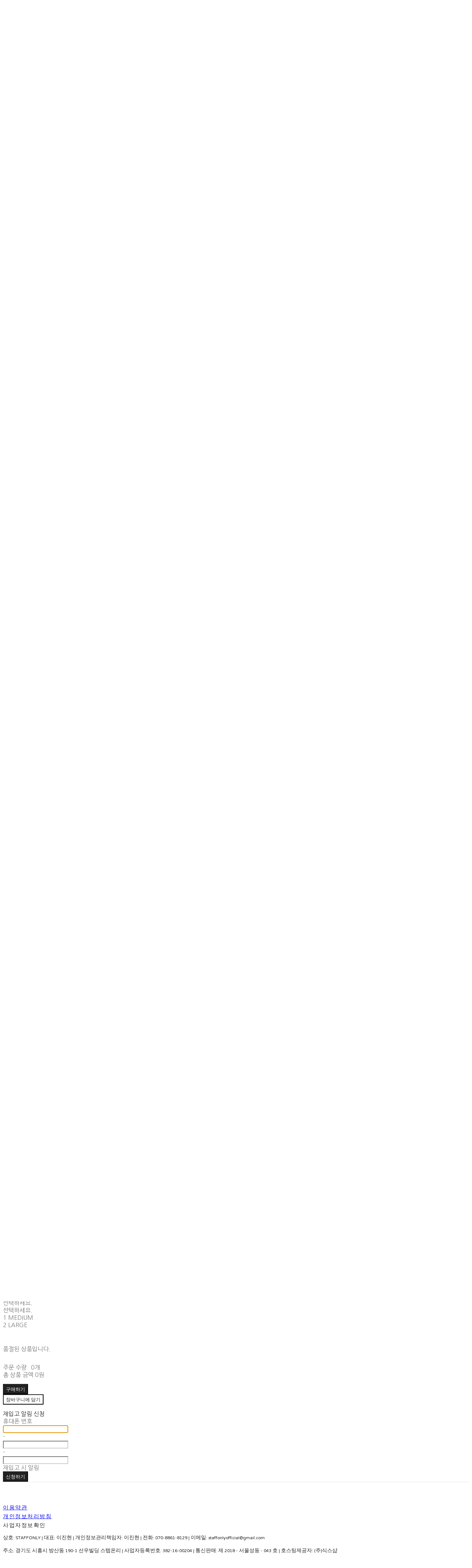

--- FILE ---
content_type: text/css; charset=UTF-8
request_url: https://contents.sixshop.com/uploadedFiles/129538/css/designSetting1756694300458.css
body_size: 16307
content:

.restrictedWrapper, body.editor, body.display, #body .container-background.background-color, #body .payment-background, .right-content .cke_contents, .right-content .cke_wysiwyg_div.cke_editable {background-color:#FFFFFF;}.designSettingElement.entire-background-color {background-color:#FFFFFF!important;}.productDetail.wrapper .reviewQna-info .boardInDetail.review .restrictedBoardPost.wrapper .content.field input[type=password] {background-color:#FFFFFF;}.siteHeader .row.row-main {padding-top:7px;padding-bottom:7px;}.siteHeader.borderBottom-use {border-bottom: 1px solid #fff;}.siteHeader .background-color {background-color:#FFFFFF;filter:alpha(opacity=100);opacity:1;}#body.desktop #headerLogo .site-logo, #body.desktop #headerLogo .site-logoImageWhenHeaderInHero {width:130px;}#body.desktop.header-style-effect-type-fixedAtTop .siteHeader.scrolled .background-color {background-color:#FFFFFF !important;}#body.desktop.header-style-effect-type-fixedAtTop .siteHeader.scrolled.borderBottom-use {border-color:#fff !important;}#headerLogo {color:#000000;}#headerLogo, #headerLogoInMobileMenu {font-family:Lato, sans-serif;font-weight:900;letter-spacing:0em;font-style:normal;}#body.desktop #headerCustomerInMobileMenu {display: inline-block;}#body.mobile #headerCustomerInMobileMenu {display: inline-block;}#body.desktop #headerProductSearchInMobileMenu {display: inline-block;}#body.mobile #headerProductSearchInMobileMenu {display: inline-block;}#body.desktop #headerLogo {font-size:20px;}.designSettingElement.text-logoWithoutColor {font-family:Lato, sans-serif;font-weight:900;letter-spacing:0em;}.site-element.headerMenuList {font-family:NTR, sans-serif;font-weight:400;font-size:16px;letter-spacing:0.05em;}.slide-menu.site-element.headerMenuList {font-family:Open Sans, sans-serif;font-weight:Normal;font-size:13px;letter-spacing:0em;}.site-element.headerMenuList, .siteHeader .headerMenuHamburgerBar .systemIcon.menuIcon {color:#000000;}.site-element.headerMenuList .menu-navi {margin-right:15px;}#body.desktop .site-element.headerMenuList .menu-navi:hover > .menu-name {color:#000000;}.site-element.headerMenuList .menu-navi.now > .menu-name, .site-element.headerMenuList .menu-navi.now > .menu-opener {color:#FFFFFF!important;}.site-element.headerMenuList .menu-navi.menu-main .subMenuNaviList {background-color:#FFFFFF !important;border-color:rgb(242,242,242) !important;}.siteHeader #headerCartAndCustomer, .siteHeader .row.row-search.mobile {color:#000000;}.siteHeader #headerCartAndCustomer, .siteHeader .row.desktop #headerCartAndCustomer .headerCart > * {font-size:16px;}.siteHeader .row.desktop #headerCartAndCustomer .headerCart {font-size: 0;margin-top:8px;margin-bottom:8px;}.siteHeader.layout-type-normal-double-center1 .row.row-main.desktop #headerCartAndCustomer .headerCart {margin-top:16px;}.siteHeader #headerCartAndCustomer, .site-element.headerMenuList #headerCustomerInMobileMenu {font-family:NTR, sans-serif;font-weight:400;letter-spacing:0.05em;}.headerProductSearch, #headerCartAndCustomer .headerCustomer, #headerCartAndCustomer #headerCart {margin-right:15px;}#headerCartAndCustomer .headerProductSearch:hover, #headerCartAndCustomer .headerCustomer:hover, #headerCartAndCustomer #headerCart:hover {color:#000000;}#headerCartAndCustomer .headerProductSearch.now, #headerCartAndCustomer .headerCustomer.now, #headerCartAndCustomer #headerCart.now {color:#FFFFFF !important;}.headerSns {color:#222222;font-size:16px;}.headerSns .headerSns-icons {margin-left:10px;}.headerSns .headerSns-icons:hover {color:#222222;}#body.desktop.header-style-type-use-mobile-header .site-element.mobile.headerMenuList {background-color:#FFFFFF;filter:alpha(opacity=100);opacity:1;}#body.header-style-type-use-mobile-header .site-element.headerMenuList > .site-division-background-mobile-color {background-color:#FFFFFF;filter:alpha(opacity=100);opacity:1;}body.display #body.desktop.header-style-type-use-mobile-header div.document-background {background-color:#000000;}#body.desktop.header-style-type-use-mobile-header > div.document-background.sideMenuList-opened {filter:alpha(opacity=30);opacity:0.3;}.editor-home #body.header-style-type-use-mobile-header .site-element.headerMenuList .site-division-background-mobile2 {background-color:#000000;filter:alpha(opacity=30);opacity:0.3;}#body.desktop.header-style-type-use-mobile-header .site-element.headerMenuList #headerLogoInMobileMenu {color:#FFFFFF;font-size:18px;}#body.desktop.header-style-type-use-mobile-header #headerLogoInMobileMenu img.site-logo {width:80px;max-width:80px;}#body.desktop.header-style-type-use-mobile-header .site-element.headerMenuList #headerCustomerInMobileMenu {color:#222222;font-size:13px;}#body.desktop.header-style-type-use-mobile-header .site-element.headerMenuList #headerCustomerInMobileMenu.now {color:#222222 !important;}#body.desktop.header-style-type-use-mobile-header .site-element.headerMenuList #headerProductSearchInMobileMenu {color:#222222;}#body.desktop.header-style-type-use-mobile-header .site-element.headerMenuList.mobile .menu-navi {color:#222222;font-size:13px;}#body.desktop.header-style-type-use-mobile-header .site-element.headerMenuList.mobile .menu-navi.now > .menu-name, #body.desktop.header-style-type-use-mobile-header .site-element.headerMenuList.mobile .menu-navi.now > .menu-opener {color:#222222 !important;}#body.desktop.header-style-type-use-mobile-header .site-element.headerMenuList .headerSns.mobile {color:#222222;font-size:22px;}.row.row-main.desktop #headerCart {margin-right:0px !important;}.row.row-main.mobile #headerCart {margin-right:0px !important;}.hero-section .heroBackgroundDiv {background-color:transparent;opacity:0 !important;-ms-filter: alpha(opacity=0) !important;filter: alpha(opacity=0) !important;}#body.hero-style-type-custom .page-opened .hero-section, #body.hero-style-type-custom .onePageSubPage-opened .hero-section {color: #b6b5e8;}#body.hero-use.hero-header-position-headerInHero.hero-style-type-custom .siteHeader:not(.scrolled) #headerLogo, #body.hero-use.hero-header-position-headerInHero.hero-style-type-custom .siteHeader:not(.scrolled) #headerCart, #body.hero-use.hero-header-position-headerInHero.hero-style-type-custom .siteHeader:not(.scrolled) .headerMenuList:not(.slide-menu) .headerMenuListContents > .menu-navi > .menu-name, #body.hero-use.hero-header-position-headerInHero.hero-style-type-custom .siteHeader:not(.scrolled) .headerProductSearch, #body.hero-use.hero-header-position-headerInHero.hero-style-type-custom .siteHeader:not(.scrolled) .headerCustomer, #body.hero-use.hero-header-position-headerInHero.hero-style-type-custom .siteHeader:not(.scrolled) .headerSns .headerSns-icons, #body.hero-use.hero-header-position-headerInHero.hero-style-type-custom .siteHeader:not(.scrolled) .headerMenuHamburgerBar .ico-menu {color: #b6b5e8 !important;}#body.hero-style-type-custom .hero-section .bx-pager-item .bx-pager-link {border: 2px solid #b6b5e8;}#body.hero-style-type-custom .hero-section .bx-pager-item .bx-pager-link.active {background-color: #b6b5e8;}#body.hero-style-type-custom .hero-section .bx-navigation .bx-prev, #body.hero-style-type-custom .hero-section .bx-navigation .bx-next  {border-top: 2px solid#b6b5e8;border-left: 2px solid#b6b5e8;}#body.desktop .hero-section .heroWrapper .heroCaption .heroCaptionContent .heroCaptionPosition {float: none; margin: 0 auto;text-align:center;}#body.desktop .hero-section .heroWrapper .heroCaption .heroCaptionContent .heroCaptionPosition .heroCaptionWrapper {vertical-align: middle;padding-top:32px;padding-bottom:32px;}#body.mobile .hero-section .heroWrapper .heroCaption .heroCaptionContent .heroCaptionPosition {float: none; margin: 0 auto;text-align:center;}#body.mobile .hero-section .heroWrapper .heroCaption .heroCaptionContent .heroCaptionPosition .heroCaptionWrapper {vertical-align: middle;padding-top:16px;padding-bottom:16px;}.hero-section .heroCaptionTitle {font-family:Times New Roman, serif !important;font-weight:400;font-size:60px;letter-spacing:0em;line-height:1.5em;}.hero-section .heroCaptionBody {font-family:Times New Roman, serif;font-weight:400;font-size:10px;letter-spacing:0em;line-height:1em;}#body.desktop .hero-section .heroCaption .heroCaptionBody {margin-top:20px;}#body.mobile .hero-section .heroCaption .heroCaptionBody {margin-top:10px;}.hero-section .heroCaptionButton {font-family:Monda, sans-serif;font-weight:400;font-size:12px;letter-spacing:0em;}#body.mobile .hero-section .heroCaptionButton {font-size:13px;}#body.button-type-normal .hero-section .heroCaptionButton {color:#FFFFFF !important;background-color:#222222 !important;border-color:#222222 !important;}#body.button-type-outline[class*='hero-style-type'] .hero-section .heroCaptionButton {border-width:2px;}#body.button-type-outline .hero-section .heroCaptionButton {border-color: #313131;color: #313131;}#body.button-type-outline .hero-section .heroCaptionButton:hover {background-color: #313131;color: #fff;}#body.desktop .hero-section .heroCaption .heroCaptionButton {margin-top:30px;}#body.mobile .hero-section .heroCaption .heroCaptionButton {margin-top:15px;}#body.button-type-outline .item-wrapper.gallery .galleryCaption .galleryCaptionButton {border-width:2pxpx;}#body.desktop .section-wrapper.custom-section.sectionColumn-2 .section .customSectionColumn {width:calc(50% - 5px);}#body.desktop .section-wrapper.custom-section.sectionColumn-3 .section .customSectionColumn {width:calc(33.333333333333336% - 6.666666666666667px);}#body.desktop .section-wrapper.custom-section.sectionColumn-4 .section .customSectionColumn {width:calc(25% - 7.5px);}#body.desktop .section-wrapper.custom-section.sectionColumn-1to2 .section .customSectionColumn.column-1, .section-wrapper.custom-section.sectionColumn-2to1 .section .customSectionColumn.column-2 {width:calc(33.3% - 5px);}#body.desktop .section-wrapper.custom-section.sectionColumn-1to2 .section .customSectionColumn.column-2, .section-wrapper.custom-section.sectionColumn-2to1 .section .customSectionColumn.column-1 {width:calc(66.6% - 5px);}#body.desktop .section-wrapper.custom-section.sectionColumn-1to3 .section .customSectionColumn.column-1, .section-wrapper.custom-section.sectionColumn-3to1 .section .customSectionColumn.column-2 {width:calc(25% - 5px);}#body.desktop .section-wrapper.custom-section.sectionColumn-1to3 .section .customSectionColumn.column-2, .section-wrapper.custom-section.sectionColumn-3to1 .section .customSectionColumn.column-1 {width:calc(75% - 5px);}.section-wrapper.custom-section .section .customSectionColumn {margin-left:5px;margin-right:5px;}.item-wrapper.marqueeBanner .item-element{height:49px !important;}.item-wrapper.marqueeBanner {background-color:#08034D;color:#FFFFFF;font-family:Arimo;font-weight:700;font-size:17px;letter-spacing:0.08em;}.item-wrapper.marqueeBanner .marquee-text{padding-left:16px;padding-right:16px;padding-top:16px;padding-bottom:16px;}#body.desktop #headerCustomerSpeechBubble {font-family:Noto Sans KR;font-weight:Bold;font-size:11px;color:#fff;background-color:#222;border-radius:6px;letter-spacing:0em;line-height:1.5em;z-index: 51;}#body.desktop #headerCustomerSpeechBubble::before {border-bottom-color:#222;}#body.mobile #headerCustomerMobileSpeechBubble {font-family:Noto Sans KR;font-weight:Bold;font-size:10px;color:#fff;background-color:#222;border-radius:4px;letter-spacing:0em;line-height:1.5em;z-index: 51;}#body.mobile #headerCustomerMobileSpeechBubble::before {border-bottom-color:#222;}.item-wrapper.productList .productListWrapper.c-2 .shopProductWrapper {width:calc(50% - 2px);}.item-wrapper.productList .productListWrapper.c-3 .shopProductWrapper {width:calc(33.333333333333336% - 2.6666666666666665px);}.item-wrapper.productList .productListWrapper.c-4 .shopProductWrapper {width:calc(25% - 3px);}.item-wrapper.productList .productListWrapper.c-5 .shopProductWrapper {width:calc(20% - 3.2px);}.item-wrapper.productList .productListWrapper.c-6 .shopProductWrapper {width:calc(16.666666666666668% - 3.3333333333333335px);}.item-wrapper.productList .productListWrapper .productListPage .shopProductWrapper {margin-top:2px;margin-bottom:2px;margin-left:2px;margin-right:2px;}.item-wrapper.productList .shopProductWrapper .thumb.img {background-color:#FFFFFF;}.item-wrapper.productList .productListWrapper .thumbDiv {border-radius:0;}#body.productList-filterPosition-leftSide .item-wrapper.productList .filter-use .productListWrapper, #body.productList-filterPosition-rightSide .item-wrapper.productList .filter-use .productListWrapper {width:85%;}.item-wrapper.productList .productListFilterCollection {color:#FFFFFF;font-family:Times New Roman, serif;font-weight:400;font-size:15px;text-align:-webkit-right;}#body.productList-filterPosition-leftSide .item-wrapper.productList .productListFilterCollection, #body.productList-filterPosition-rightSide .item-wrapper.productList .productListFilterCollection{width:15%;}.item-wrapper.productList .productListFilterCollection {padding-bottom:30px;}.item-wrapper.productList .productListFilterCollection .productListFilter-navi {letter-spacing:0em;}#body.productList-filterPosition-top .item-wrapper.productList .productListFilterCollection .productListFilter-navi {margin-left:15px;margin-right:15px;}#body.productList-filter-style-type-all-pill .item-wrapper.productList .productListFilterCollection .productListFilter-navi {border:1px solid rgba(255,255,255,0.2);}#body.productList-filter-style-type-all-pill .item-wrapper.productList .productListFilterCollection .productListFilter-navi.now {border:1px solid #222222;background-color:#222222;color:#fff!important;}#body.productList-filter-style-type-select-pill .item-wrapper.productList .productListFilterCollection .productListFilter-navi.now {border:1px solid #222222;color:#222222;}#body.productList-filterPosition-leftSide .item-wrapper.productList .productListFilterCollection .productListFilter-navi, #body.productList-filterPosition-rightSide .item-wrapper.productList .productListFilterCollection .productListFilter-navi{margin-bottom:30px;}.item-wrapper.productList .productListFilterCollection .productListFilter-navi.now {color:#222222 !important;}#body.mobile.productList-filter-mobile-type-dropdown .item-wrapper.productList .productListFilterCollection .productListFilter-navi.now {color:#222222 !important;}#body.mobile.productList-filter-mobile-type-line-break .item-wrapper.productList .productListFilterCollection .productListFilterCollectionNavi {align-items:flex-end;}#body.mobile.productList-filter-mobile-type-line-break.productList-filter-style-type-underline .item-wrapper.productList .productListFilterCollection .productListFilterCollectionNavi .productListFilter-navi:not(.now) ,#body.mobile.productList-filter-mobile-type-line-break.productList-filter-style-type-select-pill .item-wrapper.productList .productListFilterCollection .productListFilterCollectionNavi .productListFilter-navi:not(.now) {padding-right: 0;}.item-wrapper.productList .productListWrapper .productListPage .shopProductWrapper .shopProductBackground {background-color:#FFFFFF;}#body.productList-textPosition-onImg:not(.mobile) .item-wrapper.productList .shopProductWrapper:hover .shopProductBackground {opacity:0.8 !important;-ms-filter: alpha(opacity=80) !important;filter: alpha(opacity=80) !important;}.item-wrapper.productList .productListWrapper .productListPage .shopProductWrapper .shopProductNameAndPriceDiv {text-align:left;}.item-wrapper.productList .productListWrapper .productListPage .shopProductWrapper .shopProduct.productName, .item-wrapper.productListSlide .productListWrapper .shopProductWrapper .shopProduct.productName, .designSettingElement.productName, #addToCartHeader #addToCartHeaderTitle {color:#222222;font-family:Open Sans, sans-serif;font-weight:400;letter-spacing:0em;}.item-wrapper.productList .productListWrapper .productListPage .shopProductWrapper .shopProduct.productName {font-size:12px;}.item-wrapper.productList .productListWrapper .productListPage .shopProductWrapper .shopProduct.price, .item-wrapper.productListSlide .productListWrapper .shopProductWrapper .shopProduct.price, .designSettingElement.price {color:#757575;font-family:Open Sans, sans-serif;font-weight:400;letter-spacing:0em;}.item-wrapper.productList .productListWrapper .productListPage .shopProductWrapper .shopProduct.price {font-size:12px;}.productDiscountPriceSpan {color:#FF0000;}.item-wrapper.productList .productListWrapper .productListPage .shopProductWrapper .shopProduct.description, .item-wrapper.productListSlide .productListWrapper .shopProductWrapper .shopProduct.description {display:inline-block;color:#888;font-family:Noto Sans KR, sans-serif;font-weight:400;letter-spacing:0.01em;}.item-wrapper.productList .productListWrapper .productListPage .shopProductWrapper .shopProduct.description {font-size:13px;}#addToCartBody, #addToCartContent, #quantityAndAmountElem {color:#757575;font-family:Nanum Gothic, sans-serif;}#productQuantityInputBox {font-family:Nanum Gothic, sans-serif;}#addToCartFooter #addToCartBtnElem .error-msg-elem, #addToCartFooter #addToCartBtnElem .quantity-count-elem, #addToCartFooter #addToCartBtnElem .info-msg-elem {font-family:Nanum Gothic, sans-serif;}#addToCartBody .basic-select, #addToCartBody .option-value, #addToCartContent .quantity-box, #addToCartContent .quantity-calc-box, #addToCartBody .option-select {border-color:#CCCCCC !important;}.productListWrapper .product-cart-elem .ico-cart {display: inline;}.productListWrapper .product-cart-elem .ico-cart-border {display: none;}.productListWrapper .product-cart-elem .ico-bag {display: none;}.productListWrapper .product-cart-elem .ico-bag-border {display: none;}.item-wrapper.productList .productListWrapper .product-cart-elem,.item-wrapper.productListSlide .productListWrapper .product-cart-elem,#addToCartAtProductListElem #addToCartFooter .add-cart-button {background-color:#222222;border: 2px solid #222222;color:#FFFFFF;}.item-wrapper.productList .productListWrapper .product-review-elem {display:none !important;font-size:12px;}#body.mobile .item-wrapper.productList .productListWrapper .product-review-elem {display:none !important;font-size:10px;}.item-wrapper.productList .productListWrapper .product-cart-elem,.item-wrapper.productListSlide .productListWrapper .product-cart-elem,#addToCartAtProductListElem #addToCartFooter .add-cart-button {font-family:Monda, sans-serif;font-weight:400;letter-spacing:0em;}.item-wrapper.productList .productListWrapper .product-cart-elem,#addToCartAtProductListElem #addToCartFooter .add-cart-button {display:none !important;padding:12px 20px;font-size:12px;}#body.mobile .item-wrapper.productList .productListWrapper .product-cart-elem {display:none;padding:8px 12px;font-size:10px;}.item-wrapper.productList .productListWrapper .productListPage .shopProductWrapper .badgeWrapper .badge {font-size:12px;}#body.mobile .item-wrapper.productList .productListWrapper .productListPage .shopProductWrapper .badgeWrapper .badge {font-size:10px;}.item-wrapper.productList .productListWrapper .productListPage .shopProductWrapper .badgeWrapper .badge span {width:60px;height:30px;}#body.mobile .item-wrapper.productList .productListWrapper .productListPage .shopProductWrapper .badgeWrapper .badge span {width:60px;height:20px;}.item-wrapper.productList .productListWrapper .productListPage .shopProductWrapper .badgeWrapper .badge, .item-wrapper.productListSlide .productListWrapper .shopProductWrapper .badgeWrapper .badge {font-family:Monda, sans-serif;font-weight:400;letter-spacing:0em;}.item-wrapper.productList .productListWrapper .productListPage .shopProductWrapper .badgeWrapper .badge {right:18px;bottom:18px;}#body.mobile .item-wrapper.productList .productListWrapper .productListPage .shopProductWrapper .badgeWrapper .badge {right:8px !important;bottom:8px !important;}.item-wrapper.productList .productListWrapper .productListPage .shopProductWrapper .badgeWrapper .badge.discountBadge span, .item-wrapper.productListSlide .productListWrapper .shopProductWrapper .badgeWrapper .badge.discountBadge span {background-color:#F1224F;color:#fff;}.item-wrapper.productList .productListWrapper .productListPage .shopProductWrapper .badgeWrapper .badge.soldOutBadge span, .item-wrapper.productListSlide .productListWrapper .shopProductWrapper .badgeWrapper .badge.soldOutBadge span {background-color:#FFFFFF;color:#222;}.item-wrapper.productList .productListWrapper .productListPage .shopProductWrapper .badgeWrapper .badge.newBadge span, .item-wrapper.productListSlide .productListWrapper .shopProductWrapper .badgeWrapper .badge.newBadge span {background-color:#FF0000;color:#fff;}.item-wrapper.productList .productListWrapper .productListPage .shopProductWrapper .badgeWrapper .badge.bestBadge span, .item-wrapper.productListSlide .productListWrapper .shopProductWrapper .badgeWrapper .badge.bestBadge span {background-color:#FF0000;color:#fff;}.item-wrapper.productList .productListWrapper .productListPage .shopProductWrapper .badgeWrapper .badge.mdpickBadge span, .item-wrapper.productListSlide .productListWrapper .shopProductWrapper .badgeWrapper .badge.mdpickBadge span {background-color:#FF0000;color:#fff;}.item-wrapper.productList .productListWrapper .productListPage .shopProductWrapper .badgeWrapper .badge.customTextBadge span, .item-wrapper.productListSlide .productListWrapper .shopProductWrapper .badgeWrapper .badge.customTextBadge span {background-color:#f00;color:#fff;}.item-wrapper.productListSlide .thumbDiv {border-radius:0;}#body.productListSlide-textPosition-onImg:not(.mobile) .item-wrapper.productListSlide .shopProductWrapper:hover .shopProductBackground {opacity:0.8 !important;-ms-filter: alpha(opacity=80) !important;filter: alpha(opacity=80) !important;}.item-wrapper.productListSlide .productListWrapper .shopProductWrapper .shopProductNameAndPriceDiv {text-align:left;}.item-wrapper.productListSlide .productListWrapper .shopProductWrapper .shopProduct.productName {font-size:16px;}.element-section.productListSlide-section {padding-top:16px;padding-bottom:16px;}.item-wrapper.productListSlide .product-list-slide-section-name {font-family:Noto Sans KR;font-weight:700;font-size:20px;letter-spacing:0em;line-height:1.5em;color:#000;}.item-wrapper.productListSlide .product-list-slide-section-elem i {font-size:16px;letter-spacing:0em;line-height:1.5em;color:#000;}.item-wrapper.productListSlide .productListWrapper .shopProductWrapper .shopProduct.price {font-size:13px;}.item-wrapper.productListSlide .productListWrapper .shopProductWrapper .shopProduct.description {font-size:12px;}.item-wrapper.productListSlide .productListWrapper .product-cart-elem .ico-cart {display: inline;}.item-wrapper.productListSlide .productListWrapper .product-cart-elem .ico-cart-border {display: none;}.item-wrapper.productListSlide .productListWrapper .product-cart-elem .ico-bag {display: none;}.item-wrapper.productListSlide .productListWrapper .product-cart-elem .ico-bag-border {display: none;}.item-wrapper.productListSlide .productListWrapper .product-review-elem {display:none !important;font-size:12px;}#body.mobile .item-wrapper.productListSlide .productListWrapper .product-review-elem {display:none !important;font-size:10px;}.item-wrapper.productListSlide .productListWrapper .product-cart-elem {display:none !important;padding:12px 20px;font-size:12px;}#body.mobile .item-wrapper.productListSlide .productListWrapper .product-cart-elem {display:none;padding:8px 12px;font-size:10px;}.item-wrapper.productListSlide .productListWrapper .shopProductWrapper .badgeWrapper .badge {font-size:12px;}#body.mobile .item-wrapper.productListSlide .productListWrapper .shopProductWrapper .badgeWrapper .badge {font-size:10px;}.item-wrapper.productListSlide .productListWrapper .shopProductWrapper .badgeWrapper .badge span {width:60px;height:30px;}#body.mobile .item-wrapper.productListSlide .productListWrapper .shopProductWrapper .badgeWrapper .badge span {width:60px;height:20px;}.item-wrapper.productListSlide .bx-navigation {margin-top:-49.6px !important;}#body.mobile .item-wrapper.productListSlide .bx-navigation {margin-top:-45.6px !important;}#body.productListSlide-textPosition-onImg:not(.mobile) .item-wrapper.productListSlide .bx-navigation {margin-top:-15px !important;}.item-wrapper.productListSlide .productListWrapper .shopProductWrapper .badgeWrapper .badge {right:0px;bottom:18px;}#body.mobile .item-wrapper.productListSlide .productListWrapper .shopProductWrapper .badgeWrapper .badge {right:8px !important;bottom:8px !important;}.item-wrapper.productListSlide div.bx-navigation a {color:#222;}.item-wrapper.productListSlide div.bx-navigation:hover a {color:#222;}.item-wrapper.productListSlide .shopProductWrapper .thumb.img {background-color:#FFFFFF;}#body.board-grid-column-desktop-1 .item-wrapper.board.boardGrid .boardListDiv .boardPostWrapper, .item-wrapper.board.boardGrid .boardListDiv.c-1 .boardGridWrapper, .item-wrapper.boardProductReview.boardGrid .boardProductListDiv.c-1 .boardGridWrapper {width:calc(100% - 0px);}#body.board-grid-column-desktop-2 .item-wrapper.board.boardGrid .boardListDiv .boardPostWrapper, .item-wrapper.board.boardGrid .boardListDiv.c-2 .boardGridWrapper, .item-wrapper.boardProductReview.boardGrid .boardProductListDiv.c-2 .boardGridWrapper {width:calc(50% - 10px);}#body.board-grid-column-desktop-3 .item-wrapper.board.boardGrid .boardListDiv .boardPostWrapper, .item-wrapper.board.boardGrid .boardListDiv.c-3 .boardGridWrapper, .item-wrapper.boardProductReview.boardGrid .boardProductListDiv.c-3 .boardGridWrapper {width:calc(33.333333333333336% - 13.333333333333334px);}#body.board-grid-column-desktop-4 .item-wrapper.board.boardGrid .boardListDiv .boardPostWrapper, .item-wrapper.board.boardGrid .boardListDiv.c-4 .boardGridWrapper, .item-wrapper.boardProductReview.boardGrid .boardProductListDiv.c-4 .boardGridWrapper {width:calc(25% - 15px);}#body.board-grid-column-desktop-5 .item-wrapper.board.boardGrid .boardListDiv .boardPostWrapper, .item-wrapper.board.boardGrid .boardListDiv.c-5 .boardGridWrapper, .item-wrapper.boardProductReview.boardGrid .boardProductListDiv.c-5 .boardGridWrapper {width:calc(20% - 16px);}#body.board-grid-column-desktop-6 .item-wrapper.board.boardGrid .boardListDiv .boardPostWrapper, .item-wrapper.board.boardGrid .boardListDiv.c-6 .boardGridWrapper, .item-wrapper.boardProductReview.boardGrid .boardProductListDiv.c-6 .boardGridWrapper {width:calc(16.666666666666668% - 16.666666666666668px);}.item-wrapper.board.boardGrid .boardWrapper .boardListDiv .boardPostWrapper .boardCaptionPosition, .item-wrapper.boardProductReview.boardGrid .boardProductWrapper .boardProductListDiv .boardPostWrapper .boardCaptionPosition {text-align:left;}.item-wrapper.board.boardGrid .boardWrapper .boardListDiv .boardPostWrapper .boardCaptionTitle, .item-wrapper.boardProductReview.boardGrid .boardProductWrapper .boardProductListDiv .boardPostWrapper .boardCaptionTitle {color:#222222;font-family:Monda, sans-serif;font-weight:400;font-size:14px;letter-spacing:0em;}.item-wrapper.board.boardGrid .boardWrapper .boardListDiv .boardPostWrapper .boardCaptionBody, .item-wrapper.boardProductReview.boardGrid .boardProductWrapper .boardProductListDiv .boardPostWrapper .boardCaptionBody {color:#000000;font-family:Monda, sans-serif;font-weight:400;font-size:14px;letter-spacing:0em;}.item-wrapper.board.boardGrid .boardWrapper .boardListDiv .boardGridWrapper, .item-wrapper.boardProductReview.boardGrid .boardProductWrapper .boardProductListDiv .boardGridWrapper {margin-top:20px;margin-bottom:20px;margin-left:10px;margin-right:10px;}.item-wrapper.blogGrid .blogWrapper.c-2 .blogPostWrapper {width:calc(50% - 10px);}.item-wrapper.blogGrid .blogWrapper.c-3 .blogPostWrapper {width:calc(33.333333333333336% - 13.333333333333334px);}.item-wrapper.blogGrid .blogWrapper.c-4 .blogPostWrapper {width:calc(25% - 15px);}.item-wrapper.blogGrid .blogWrapper.c-5 .blogPostWrapper {width:calc(20% - 16px);}.item-wrapper.blogGrid .blogWrapper.c-6 .blogPostWrapper {width:calc(16.666666666666668% - 16.666666666666668px);}.item-wrapper.blog.blogGrid .blogWrapper .blogPostWrapper {text-align:left;margin-top:20px;margin-bottom:20px;margin-left:10px;margin-right:10px;}.item-wrapper.blog.blogGrid .blogWrapper .blogPostWrapper .blogPost.title {color:#222222;font-family:Monda, sans-serif;font-weight:400;font-size:16px;letter-spacing:0em;}.item-wrapper.blog.blogGrid .blogWrapper .blogPostWrapper .blogPost.date {color:#757575;font-family:Poppins, sans-serif;font-weight:400;font-size:13px;letter-spacing:0em;}.item-wrapper.blog.blogStack .blogSidebar .blogFilter-navi.now {color:#757575;}#body.blogGrid-filterPosition-leftSide .item-wrapper.blogGrid .filter-use .blogWrapper, #body.blogGrid-filterPosition-rightSide .item-wrapper.blogGrid .filter-use .blogWrapper {width:85%;}.item-wrapper.blogGrid .blogFilterCollection {color:#757575;font-family:Monda, sans-serif;font-weight:400;font-size:15px;text-align:left;}#body.blogGrid-filterPosition-leftSide .item-wrapper.blogGrid .filter-use .blogFilterCollection, #body.blogGrid-filterPosition-rightSide .item-wrapper.blogGrid .filter-use .blogFilterCollection {width:15%;}.item-wrapper.blogGrid .blogFilterCollection {padding-bottom:80px;}.item-wrapper.blogGrid .blogFilterCollection .blogFilter-navi {letter-spacing:0em;}#body.blogGrid-filterPosition-top .item-wrapper.blogGrid .blogFilterCollection .blogFilter-navi {margin-left:15px;margin-right:15px;}#body.blogGrid-filterPosition-leftSide .item-wrapper.blogGrid .blogFilterCollection .blogFilter-navi, #body.blogGrid-filterPosition-rightSide .item-wrapper.blogGrid .blogFilterCollection .blogFilter-navi {margin-bottom:30px;}.item-wrapper.blogGrid .blogFilterCollection .blogFilter-navi.now {color:#222222 !important;}.item-wrapper.review .review-wrapper .review-content {font-family:Noto Sans KR, sans-serif;font-weight:500;letter-spacing:-0.02em;line-height:1.6em;}.item-wrapper.review .review-wrapper .review-writer {font-family:Noto Sans KR, sans-serif;font-weight:400;letter-spacing:0em;}.item-wrapper.button .item-element {font-family:Monda, sans-serif;font-weight:400;letter-spacing:0em;}#body.button-type-normal .item-wrapper.button .item-element {color:#FFFFFF;background-color:#222222;border: 2px solid #222222;}#body.button-type-outline .item-wrapper.button .item-element {color:#313131;background-color:transparent;border: 2px solid #313131;}#body.button-type-outline .item-wrapper.button .item-element:hover {color:#fff;background-color:#313131;}#body.button-type-outline .item-wrapper.customForm .item-element .customFormSubmitButton:not(.button-type-normal) {border-width: 2pxpx;}.item-wrapper.button .item-element, .item-wrapper.review .review-button {font-size:14px;}#body.mobile .item-wrapper.button .item-element, #body.mobile .item-wrapper.review .review-button {font-size:13px;}#body .section .item-wrapper.customIcons .customIcons-icon{color:#222222;font-size:18px;}#body .section .item-wrapper.customIcons .customIcons-icon:hover {color:#222222;}.paginationDiv {color:#BFBFBF;font-family:Monda, sans-serif;font-weight:400;font-size:16px;}.paginationDiv .paginationNo-navi {margin-left:5px;margin-right:5px;}.paginationDiv .paginationNo-navi.now {color:#222222 !important;}.designSettingElement.pagination_div {color:#BFBFBF;font-family:Monda, sans-serif;font-weight:400;}.designSettingElement.pagination_div .pagination_selected {color:#222222 !important;}#body #topButton {color:#BBBBBB;background-color:#FFFFFF;}#body #topButtonArea.active div#topButton{filter:alpha(opacity=80);opacity:0.8;}#body.moveTopBtn-border-use #topButton {border-color:#BBBBBB;}.item-wrapper.gallery .galleryCaptionTitle, .lightbox .galleryLightboxTitle {font-family:Monda, sans-serif;font-weight:400;letter-spacing:0em;line-height:1em !important;}.item-wrapper.gallery .galleryCaptionBody, .lightbox .galleryLightboxBody {font-family:Monda, sans-serif;font-weight:400;letter-spacing:0em;line-height:1em !important;}#siteFooter .row.row-main {color:#222222;padding-top:40px;padding-bottom:40px;}#siteFooter .background-color {background-color:#FFFFFF;}#siteFooter.borderTop-use .background-color {border-top: 1px solid #fff;}#siteFooter #footerMenuList, #siteFooter.layout-type-align-center1 #footerSystemMenuList {font-family:Monda, sans-serif;font-weight:400;font-size:15px;letter-spacing:0.1em;}#siteFooter #footerMenuList .menu-navi:hover > .menu-name, #siteFooter.layout-type-align-center1 #footerSystemMenuList .menu-navi:hover > .menu-name, #siteFooter #footerSns .footerSns-icons:hover {color:#222222;}#siteFooter #footerCompanyInfo, #siteFooter #footerEscrow, #siteFooter.layout-type-align-bothSide1 #footerSystemMenuList {font-family:NTR, sans-serif;font-weight:400;font-size:14px;letter-spacing:0em;line-height:1.5em;}#siteFooter #footerSns {font-size:22px;}#siteFooter #footerCopyright {font-family:NTR, sans-serif;font-weight:400;font-size:12px;letter-spacing:0.1em;}.shopProductDetail.wrapper #productDetail .top-info .content.mainImg {width:60%;}.shopProductDetail.wrapper #productDetail .top-info .content.info {width:35%;margin-left:5%;margin-right:0;text-align:left;padding-top:15px;}.shopProductDetail.wrapper #productDetail .content.info .row {margin-bottom:15px;}.shopProductDetail.wrapper #productDetail .content.info .row.selectOptions {margin-left:-15px;}.shopProductDetail.wrapper #productDetail .content.info .row.selectOptions .productOption {display:block;margin-bottom:15px;margin-left:15px;}.shopProductDetail.wrapper #productDetail .miniCart-wrapper .miniCart-product-info {padding-top:15px;padding-bottom:15px;}.shopProductDetail.wrapper #productDetail .product-order-summary-info {padding-top:15px;padding-bottom:15px;}.shopProductDetail.wrapper #productDetail .miniCart-wrapper .miniCart-total-price-wrapper {margin-top:15px;}.shopProductDetail.wrapper #productDetail .row.name {font-size:20px;}.shopProductDetail.wrapper #productDetail .row.price, .shopProductDetail.wrapper #productDetail .top-info #shopProductAlternativeMsgDiv {font-size:17px;}.shopProductDetail.wrapper #productDetail .content.info #shopProductCaptionDiv {font-size:14px;}.shopProductDetail.wrapper #productDetail .top-info .content.mainImg.productImgType_thumbnails #shopProductImgsThumbDiv {text-align:left;}.shopProductDetail.wrapper #productDetail .top-info .content.mainImg.productImgType_thumbnails #shopProductImgsThumbDiv {margin-top:20px;margin-right:-20px;margin-left:0;}.shopProductDetail.wrapper #productDetail .top-info .content.mainImg.productImgType_thumbnails #shopProductImgsThumbDiv .sub.img {width:100px;margin-right:20px;margin-left:0;margin-bottom:20px;}.shopProductDetail.wrapper #productDetail .top-info .content.mainImg.productImgType_stack #shopProductImgsMainDiv .shopProductImgMainWrapper.type_stack {margin-bottom:16px;}.productDetail.wrapper .reviewQna-info .boardInDetail #boardProductReviewTopBoxTextElem {font-size:13px;background-color:#f0f0f0!important;color:#222;text-align:center!important;}#body.mobile .productDetail.wrapper .reviewQna-info .boardInDetail #boardProductReviewTopBoxTextElem {font-size:13px;}.productDetail.wrapper div.bottom-info, #body.systemPage-productDetail-reviewQna-width-type-syncWithProductDetailBottomInfo .productDetail.wrapper div.reviewQna-info, #body.systemPage-productDetail-relatedProduct-width-type-syncWithProductDetailBottomInfo .productDetail.wrapper div.relatedProductList-info{max-width:830px;}#reviewBoardPost #productReviewList .product-review-head .best-review-badge {background-color:#222;color:#fff;}.productDetail.wrapper div#productDetailNavigation .productDetailNaviContent, #productDescriptionWrapper.right-content span.cke_top, #productDescriptionWrapper div.cke_wysiwyg_div.cke_editable{max-width:798px;}.productDetail.wrapper div#productDetailNavigation, .shopProductDetail.wrapper #productDetail .bottom-info, .shopProductDetail.wrapper #productDetail .reviewQna-info .boardInDetail, .shopProductDetail.wrapper #productDetail .relatedProductList-info, .shopProductDetail.wrapper #productDetail.relatedProductPosition_underProductDescriptionHeader .bottom-info #productDescriptionDetailPage, .shopProductDetail.wrapper #productDetail.relatedProductPosition_aboveProductDescriptionFooter .bottom-info #productCommonFooter {padding-top:124px;}.shopProductDetail.wrapper #productDetail.relatedProductPosition_underProductDescriptionHeader .bottom-info #productCommonHeader, .shopProductDetail.wrapper #productDetail.relatedProductPosition_aboveProductDescriptionFooter .bottom-info #productDescriptionDetailPage {padding-bottom:124px;}.shopProductDetail.wrapper #productDetail .reviewQna-info .boardProductListTitle, .shopProductDetail.wrapper #productDetail .relatedProductList-info .designSettingElement.text-title{font-size:16px;text-align:left;}.productDetail.wrapper div#productDetailNavigation .productDetailNaviWrap.fixedTop{border-left:0px solid #FFFFFF;border-right:0px solid #FFFFFF;}.productDetail.wrapper div#productDetailNavigation .productDetailNaviContent .menu-navi{max-width:120px;color:#757575;font-size:15px;}.productDetail.wrapper div#productDetailNavigation .productDetailNaviContent .menu-navi.now{color:#757575;}.productDetail.wrapper div#productDetailNavigation .productDetailNaviContent{border-color:#757575;}.relatedProductItemWrapper.item-wrapper.productList .relatedProductListWrapper.productListWrapper.c-2 .shopProductWrapper {width:calc(50% - 8px);}.relatedProductItemWrapper.item-wrapper.productList .relatedProductListWrapper.productListWrapper.c-3 .shopProductWrapper {width:calc(33.333333333333336% - 10.666666666666666px);}.relatedProductItemWrapper.item-wrapper.productList .relatedProductListWrapper.productListWrapper.c-4 .shopProductWrapper {width:calc(25% - 12px);}.relatedProductItemWrapper.item-wrapper.productList .relatedProductListWrapper.productListWrapper.c-5 .shopProductWrapper {width:calc(20% - 12.8px);}.relatedProductItemWrapper.item-wrapper.productList .relatedProductListWrapper.productListWrapper.c-6 .shopProductWrapper {width:calc(16.666666666666668% - 13.333333333333334px);}.relatedProductItemWrapper.item-wrapper.productList .relatedProductListWrapper.productListWrapper .productListPage .shopProductWrapper {margin-top:8px;margin-bottom:8px;margin-left:8px;margin-right:8px;}.relatedProductList-info .item-wrapper.relatedProductItemWrapper .relatedProductListItemElement .relatedProductListWrapper .shopProductWrapper .shopProduct.productName {font-size:12px !important;}.relatedProductList-info .item-wrapper.relatedProductItemWrapper .relatedProductListItemElement .relatedProductListWrapper .shopProductWrapper .shopProduct.price {font-size:10px !important;}.relatedProductList-info .item-wrapper.relatedProductItemWrapper .relatedProductListItemElement .relatedProductListWrapper .shopProductWrapper .badgeWrapper .badge span {width:25px;height:15px;}#body.mobile .relatedProductList-info .item-wrapper.relatedProductItemWrapper .relatedProductListItemElement .relatedProductListWrapper .shopProductWrapper .badgeWrapper .badge span {width:60px;height:20px;}.relatedProductList-info .item-wrapper.relatedProductItemWrapper .relatedProductListItemElement .relatedProductListWrapper .shopProductWrapper .badgeWrapper .badge {right:7px;bottom:7px;}#body.mobile .relatedProductList-info .item-wrapper.relatedProductItemWrapper .relatedProductListItemElement .relatedProductListWrapper .shopProductWrapper .badgeWrapper .badge {right:8px !important;bottom:8px !important;}.shopProductDetail.wrapper #productDetail .relatedProductList-info .item-wrapper.relatedProductItemWrapper .relatedProductListItemElement .relatedProductListWrapper .shopProductWrapper .badgeWrapper .badge {font-size:10px !important;}#body.mobile .shopProductDetail.wrapper #productDetail .relatedProductList-info .item-wrapper.relatedProductItemWrapper .relatedProductListItemElement .relatedProductListWrapper .shopProductWrapper .badgeWrapper .badge {font-size:10px !important;}.relatedProductItemWrapper.item-wrapper.productListSlide div.bx-navigation a {color:#000000;}.relatedProductItemWrapper.item-wrapper.productListSlide div.bx-navigation:hover a {color:#FFFFFF;}.relatedProductItemWrapper.item-wrapper.productListSlide .bx-navigation {margin-top:-41.2px !important;}#body.mobile .relatedProductItemWrapper.item-wrapper.productListSlide .bx-navigation {margin-top:-38.2px !important;}#cart .header .title {font-size:28px!important;}#body.mobile #cart .header .title {font-size:20px!important;}#btn_orderProducts {font-size:14px!important;}#body.mobile #btn_orderProducts {font-size:14px!important;}#login .designSettingElement.text-title .title {font-size:20px!important;}#body.mobile #login .designSettingElement.text-title .title {font-size:16px!important;}#login .designSettingElement.text-title {text-align:left;}#login #btn_login {font-size:14px!important;}#login #btn_join {font-size:14px!important;}#signup .signup .header .title {font-size:20px!important;}#body.mobile #signup .signup .header .title {font-size:16px!important;}#signup .signup #signupButton {font-size:14px!important;}#body.mobile #signup .signup #signupButton {font-size:14px!important;}#signup .signup .header {text-align:left;}@media screen and (max-width: 640px) {#body.header-style-effect-mobile-type-fixedAtTop .siteHeader.scrolled .background-color {background-color:#FFFFFF !important;}#body.header-style-effect-mobile-type-fixedAtTop .siteHeader.scrolled.borderBottom-use {border-color:#fff !important;}#body #headerLogo.headerLogo {font-size:32px;}#body #headerLogo img.site-logo, #body #headerLogo img.site-logoImageWhenHeaderInHero {width:80px;max-width:80px;}}.editor #body.mobile.header-style-effect-mobile-type-fixedAtTop .siteHeader.scrolled .background-color {background-color:#FFFFFF !important;}.editor #body.mobile.header-style-effect-mobile-type-fixedAtTop .siteHeader.scrolled.borderBottom-use {border-color:#fff !important;}.editor #body.mobile #headerLogo.headerLogo {font-size:32px;}.editor #body.mobile #headerLogo img.site-logo, .editor #body.mobile #headerLogo img.site-logoImageWhenHeaderInHero {width:80px;max-width:80px;}@media screen and (min-width: 641px) {body:not(.editor) #body.header-style-effect-type-fixedAtTop .siteHeader.placeholder {width:calc(100% + 0px);margin-left:-0px;margin-right:-0px;}}.editor #body.desktop.header-style-effect-type-fixedAtTop .siteHeader.placeholder {width:calc(100% + 0px);margin-left:-0px;margin-right:-0px;}@media screen and (max-width: 640px) {#body.hero-header-position-headerOnHero.hero-size-type-heightRelative.hero-indexPage-height-mobile-type-twoFifths.indexPage-opened:not(.siteHeader-notUse) .hero-section,#body.hero-header-position-headerOnHero.hero-size-type-heightRelative.hero-otherPages-height-mobile-type-twoFifths:not(.siteHeader-notUse):not(.indexPage-opened) .hero-section {height: calc(40vh - 64px)}#body.hero-header-position-headerOnHero.hero-size-type-heightRelative.hero-indexPage-height-mobile-type-half.indexPage-opened:not(.siteHeader-notUse) .hero-section,#body.hero-header-position-headerOnHero.hero-size-type-heightRelative.hero-otherPages-height-mobile-type-half:not(.siteHeader-notUse):not(.indexPage-opened) .hero-section {height: calc(50vh - 64px)}#body.hero-header-position-headerOnHero.hero-size-type-heightRelative.hero-indexPage-height-mobile-type-twoThirds.indexPage-opened:not(.siteHeader-notUse) .hero-section,#body.hero-header-position-headerOnHero.hero-size-type-heightRelative.hero-otherPages-height-mobile-type-twoThirds:not(.siteHeader-notUse):not(.indexPage-opened) .hero-section {height: calc(66.67vh - 64px)}#body.hero-header-position-headerOnHero.hero-size-type-heightRelative.hero-indexPage-height-mobile-type-fullScreen.indexPage-opened:not(.siteHeader-notUse) .hero-section,#body.hero-header-position-headerOnHero.hero-size-type-heightRelative.hero-otherPages-height-mobile-type-fullScreen:not(.siteHeader-notUse):not(.indexPage-opened) .hero-section {height: calc(100vh - 64px)}.item-wrapper.productList .productListWrapper.c-1 .productListPage .shopProductWrapper .badgeWrapper .badge, .item-wrapper.productListSlide .productListWrapper.c-1 .shopProductWrapper .badgeWrapper .badge, .relatedProductList-info .item-wrapper.relatedProductItemWrapper .relatedProductListItemElement .relatedProductListWrapper.c-1 .shopProductWrapper .badgeWrapper .badge {right:16px;bottom:16px;}.item-wrapper.productList .productListWrapper:not(.c-1) .productListPage .shopProductWrapper .badgeWrapper .badge, .item-wrapper.productListSlide .productListWrapper:not(.c-1) .shopProductWrapper .badgeWrapper .badge, .relatedProductList-info .item-wrapper.relatedProductItemWrapper .relatedProductListItemElement .relatedProductListWrapper:not(.c-1) .shopProductWrapper .badgeWrapper .badge {right:8px;bottom:8px;}#body div#topButtonArea {display:inline-block;right:14px;bottom:10px;}}.editor #body.mobile.hero-header-position-headerOnHero.hero-size-type-heightRelative.hero-indexPage-height-mobile-type-twoFifths.indexPage-opened:not(.siteHeader-notUse) .hero-section,.editor #body.mobile.hero-header-position-headerOnHero.hero-size-type-heightRelative.hero-otherPages-height-mobile-type-twoFifths:not(.siteHeader-notUse):not(.indexPage-opened) .hero-section {height: 192px !important}.editor #body.mobile.hero-header-position-headerOnHero.hero-size-type-heightRelative.hero-indexPage-height-mobile-type-half.indexPage-opened:not(.siteHeader-notUse) .hero-section,.editor #body.mobile.hero-header-position-headerOnHero.hero-size-type-heightRelative.hero-otherPages-height-mobile-type-half:not(.siteHeader-notUse):not(.indexPage-opened) .hero-section {height: 256px !important}.editor #body.mobile.hero-header-position-headerOnHero.hero-size-type-heightRelative.hero-indexPage-height-mobile-type-twoThirds.indexPage-opened:not(.siteHeader-notUse) .hero-section,.editor #body.mobile.hero-header-position-headerOnHero.hero-size-type-heightRelative.hero-otherPages-height-mobile-type-twoThirds:not(.siteHeader-notUse):not(.indexPage-opened) .hero-section {height: 362.6666666666667px !important}.editor #body.mobile.hero-header-position-headerOnHero.hero-size-type-heightRelative.hero-indexPage-height-mobile-type-fullScreen.indexPage-opened:not(.siteHeader-notUse) .hero-section,.editor #body.mobile.hero-header-position-headerOnHero.hero-size-type-heightRelative.hero-otherPages-height-mobile-type-fullScreen:not(.siteHeader-notUse):not(.indexPage-opened) .hero-section {height: 576px !important}.editor #body.mobile .item-wrapper.productList .productListWrapper.c-1 .productListPage .shopProductWrapper .badgeWrapper .badge, .editor #body.mobile .item-wrapper.productListSlide .productListWrapper.c-1 .shopProductWrapper .badgeWrapper .badge, .editor #body.mobile .relatedProductList-info .item-wrapper.relatedProductItemWrapper .relatedProductListItemElement .relatedProductListWrapper.c-1 .shopProductWrapper .badgeWrapper .badge {right:16px;bottom:16px;}.editor #body.mobile .item-wrapper.productList .productListWrapper:not(.c-1) .productListPage .shopProductWrapper .badgeWrapper .badge, .editor #body.mobile .item-wrapper.productListSlide .productListWrapper:not(.c-1) .shopProductWrapper .badgeWrapper .badge, .editor #body.mobile .relatedProductList-info .item-wrapper.relatedProductItemWrapper .relatedProductListItemElement .relatedProductListWrapper:not(.c-1) .shopProductWrapper .badgeWrapper .badge {right:8px;bottom:8px;}.editor #body.mobile #topButtonArea {display:inline-block;right:calc(50% + -166px);bottom:calc(50vh + -280px);}@media screen and (min-width: 641px) {#body.hero-header-position-headerOnHero.hero-size-type-heightRelative.hero-indexPage-height-type-twoFifths.indexPage-opened:not(.siteHeader-notUse):not(.headerSnsNotUse) .siteHeader[class*=' layout-type-normal-single-'] ~ div .hero-section,#body.hero-header-position-headerOnHero.hero-size-type-heightRelative.hero-otherPages-height-type-twoFifths:not(.siteHeader-notUse):not(.indexPage-opened):not(.headerSnsNotUse) .siteHeader[class*=' layout-type-normal-single-'] ~ div .hero-section {height: calc(40vh - 46px)}#body.hero-header-position-headerOnHero.hero-size-type-heightRelative.hero-indexPage-height-type-twoFifths.indexPage-opened.cartNotUse.productSearchNotUse.customerMenuNotUse:not(.siteHeader-notUse):not(.headerSnsNotUse) .siteHeader[class*=' layout-type-normal-single-'] ~ div .hero-section,#body.hero-header-position-headerOnHero.hero-size-type-heightRelative.hero-otherPages-height-type-twoFifths.cartNotUse.productSearchNotUse.customerMenuNotUse:not(.siteHeader-notUse):not(.headerSnsNotUse):not(.indexPage-opened) .siteHeader[class*=' layout-type-normal-single-'] ~ div .hero-section {height: calc(40vh - 46px)}#body.hero-header-position-headerOnHero.hero-size-type-heightRelative.hero-indexPage-height-type-twoFifths.headerSnsNotUse.indexPage-opened:not(.siteHeader-notUse) .siteHeader[class*=' layout-type-normal-single-'] ~ div .hero-section,#body.hero-header-position-headerOnHero.hero-size-type-heightRelative.hero-otherPages-height-type-twoFifths.headerSnsNotUse:not(.siteHeader-notUse):not(.indexPage-opened) .siteHeader[class*=' layout-type-normal-single-'] ~ div .hero-section {height: calc(40vh - 46px)}#body.hero-header-position-headerOnHero.hero-size-type-heightRelative.hero-indexPage-height-type-twoFifths.cartNotUse.productSearchNotUse.customerMenuNotUse.headerSnsNotUse.indexPage-opened:not(.siteHeader-notUse) .siteHeader[class*=' layout-type-normal-single-'] ~ div .hero-section,#body.hero-header-position-headerOnHero.hero-size-type-heightRelative.hero-otherPages-height-type-twoFifths.cartNotUse.productSearchNotUse.customerMenuNotUse.headerSnsNotUse:not(.siteHeader-notUse):not(.indexPage-opened) .siteHeader[class*=' layout-type-normal-single-'] ~ div .hero-section {height: calc(40vh - 46px)}#body.hero-header-position-headerOnHero.hero-size-type-heightRelative.hero-indexPage-height-type-half.indexPage-opened:not(.siteHeader-notUse):not(.headerSnsNotUse) .siteHeader[class*=' layout-type-normal-single-'] ~ div .hero-section,#body.hero-header-position-headerOnHero.hero-size-type-heightRelative.hero-otherPages-height-type-half:not(.siteHeader-notUse):not(.indexPage-opened):not(.headerSnsNotUse) .siteHeader[class*=' layout-type-normal-single-'] ~ div .hero-section {height: calc(50vh - 46px)}#body.hero-header-position-headerOnHero.hero-size-type-heightRelative.hero-indexPage-height-type-half.indexPage-opened.cartNotUse.productSearchNotUse.customerMenuNotUse:not(.siteHeader-notUse):not(.headerSnsNotUse) .siteHeader[class*=' layout-type-normal-single-'] ~ div .hero-section,#body.hero-header-position-headerOnHero.hero-size-type-heightRelative.hero-otherPages-height-type-half.cartNotUse.productSearchNotUse.customerMenuNotUse:not(.siteHeader-notUse):not(.headerSnsNotUse):not(.indexPage-opened) .siteHeader[class*=' layout-type-normal-single-'] ~ div .hero-section {height: calc(50vh - 46px)}#body.hero-header-position-headerOnHero.hero-size-type-heightRelative.hero-indexPage-height-type-half.indexPage-opened.headerSnsNotUse:not(.siteHeader-notUse) .siteHeader[class*=' layout-type-normal-single-'] ~ div .hero-section,#body.hero-header-position-headerOnHero.hero-size-type-heightRelative.hero-otherPages-height-type-half.headerSnsNotUse:not(.siteHeader-notUse):not(.indexPage-opened) .siteHeader[class*=' layout-type-normal-single-'] ~ div .hero-section {height: calc(50vh - 46px)}#body.hero-header-position-headerOnHero.hero-size-type-heightRelative.hero-indexPage-height-type-half.indexPage-opened.cartNotUse.productSearchNotUse.customerMenuNotUse.headerSnsNotUse:not(.siteHeader-notUse) .siteHeader[class*=' layout-type-normal-single-'] ~ div .hero-section,#body.hero-header-position-headerOnHero.hero-size-type-heightRelative.hero-otherPages-height-type-half.cartNotUse.productSearchNotUse.customerMenuNotUse.headerSnsNotUse:not(.siteHeader-notUse):not(.indexPage-opened) .siteHeader[class*=' layout-type-normal-single-'] ~ div .hero-section {height: calc(50vh - 46px)}#body.hero-header-position-headerOnHero.hero-size-type-heightRelative.hero-indexPage-height-type-twoThirds.indexPage-opened:not(.siteHeader-notUse):not(.headerSnsNotUse) .siteHeader[class*=' layout-type-normal-single-'] ~ div .hero-section,#body.hero-header-position-headerOnHero.hero-size-type-heightRelative.hero-otherPages-height-type-twoThirds:not(.indexPage-opened):not(.siteHeader-notUse):not(.headerSnsNotUse) .siteHeader[class*=' layout-type-normal-single-'] ~ div .hero-section {height: calc(66.67vh - 46px)}#body.hero-header-position-headerOnHero.hero-size-type-heightRelative.hero-indexPage-height-type-twoThirds.indexPage-opened.cartNotUse.productSearchNotUse.customerMenuNotUse:not(.siteHeader-notUse):not(.headerSnsNotUse) .siteHeader[class*=' layout-type-normal-single-'] ~ div .hero-section,#body.hero-header-position-headerOnHero.hero-size-type-heightRelative.hero-otherPages-height-type-twoThirds.cartNotUse.productSearchNotUse.customerMenuNotUse:not(.siteHeader-notUse):not(.headerSnsNotUse):not(.indexPage-opened) .siteHeader[class*=' layout-type-normal-single-'] ~ div .hero-section {height: calc(66.67vh - 46px)}#body.hero-header-position-headerOnHero.hero-size-type-heightRelative.hero-indexPage-height-type-twoThirds.indexPage-opened.headerSnsNotUse:not(.siteHeader-notUse) .siteHeader[class*=' layout-type-normal-single-'] ~ div .hero-section,#body.hero-header-position-headerOnHero.hero-size-type-heightRelative.hero-otherPages-height-type-twoThirds.headerSnsNotUse:not(.siteHeader-notUse):not(.indexPage-opened) .siteHeader[class*=' layout-type-normal-single-'] ~ div .hero-section {height: calc(66.67vh - 46px)}#body.hero-header-position-headerOnHero.hero-size-type-heightRelative.hero-indexPage-height-type-twoThirds.indexPage-opened.cartNotUse.productSearchNotUse.customerMenuNotUse.headerSnsNotUse:not(.siteHeader-notUse) .siteHeader[class*=' layout-type-normal-single-'] ~ div .hero-section,#body.hero-header-position-headerOnHero.hero-size-type-heightRelative.hero-otherPages-height-type-twoThirds.cartNotUse.productSearchNotUse.customerMenuNotUse.headerSnsNotUse:not(.siteHeader-notUse):not(.indexPage-opened) .siteHeader[class*=' layout-type-normal-single-'] ~ div .hero-section {height: calc(66.67vh - 46px)}#body.hero-header-position-headerOnHero.hero-size-type-heightRelative.hero-indexPage-height-type-fullScreen.indexPage-opened:not(.siteHeader-notUse):not(.headerSnsNotUse) .siteHeader[class*=' layout-type-normal-single-'] ~ div .hero-section,#body.hero-header-position-headerOnHero.hero-size-type-heightRelative.hero-otherPages-height-type-fullScreen:not(.siteHeader-notUse):not(.headerSnsNotUse):not(.indexPage-opened) .siteHeader[class*=' layout-type-normal-single-'] ~ div .hero-section {height: calc(100vh - 46px)}#body.hero-header-position-headerOnHero.hero-size-type-heightRelative.hero-indexPage-height-type-fullScreen.indexPage-opened.cartNotUse.productSearchNotUse.customerMenuNotUse:not(.siteHeader-notUse):not(.headerSnsNotUse) .siteHeader[class*=' layout-type-normal-single-'] ~ div .hero-section,#body.hero-header-position-headerOnHero.hero-size-type-heightRelative.hero-otherPages-height-type-fullScreen.cartNotUse.productSearchNotUse.customerMenuNotUse:not(.siteHeader-notUse):not(.headerSnsNotUse):not(.indexPage-opened) .siteHeader[class*=' layout-type-normal-single-'] ~ div .hero-section {height: calc(100vh - 46px)}#body.hero-header-position-headerOnHero.hero-size-type-heightRelative.hero-indexPage-height-type-fullScreen.indexPage-opened.headerSnsNotUse:not(.siteHeader-notUse) .siteHeader[class*=' layout-type-normal-single-'] ~ div .hero-section,#body.hero-header-position-headerOnHero.hero-size-type-heightRelative.hero-otherPages-height-type-fullScreen.headerSnsNotUse:not(.siteHeader-notUse):not(.indexPage-opened) .siteHeader[class*=' layout-type-normal-single-'] ~ div .hero-section {height: calc(100vh - 46px)}#body.hero-header-position-headerOnHero.hero-size-type-heightRelative.hero-indexPage-height-type-fullScreen.indexPage-opened.cartNotUse.productSearchNotUse.customerMenuNotUse.headerSnsNotUse:not(.siteHeader-notUse) .siteHeader[class*=' layout-type-normal-single-'] ~ div .hero-section,#body.hero-header-position-headerOnHero.hero-size-type-heightRelative.hero-otherPages-height-type-fullScreen.cartNotUse.productSearchNotUse.customerMenuNotUse.headerSnsNotUse:not(.siteHeader-notUse):not(.indexPage-opened) .siteHeader[class*=' layout-type-normal-single-'] ~ div .hero-section {height: calc(100vh - 46px)}#body.hero-header-position-headerOnHero.hero-size-type-heightRelative.hero-indexPage-height-type-twoFifths.indexPage-opened:not(.siteHeader-notUse) .siteHeader[class*=' layout-type-normal-double-'] ~ div .hero-section,#body.hero-header-position-headerOnHero.hero-size-type-heightRelative.hero-otherPages-height-type-twoFifths:not(.siteHeader-notUse):not(.indexPage-opened) .siteHeader[class*=' layout-type-normal-double-'] ~ div .hero-section {height: calc(40vh - 90px)}#body.hero-header-position-headerOnHero.hero-size-type-heightRelative.hero-indexPage-height-type-half.indexPage-opened:not(.siteHeader-notUse) .siteHeader[class*=' layout-type-normal-double-'] ~ div .hero-section,#body.hero-header-position-headerOnHero.hero-size-type-heightRelative.hero-otherPages-height-type-half:not(.siteHeader-notUse):not(.indexPage-opened) .siteHeader[class*=' layout-type-normal-double-'] ~ div .hero-section {height: calc(50vh - 90px)}#body.hero-header-position-headerOnHero.hero-size-type-heightRelative.hero-indexPage-height-type-twoThirds.indexPage-opened:not(.siteHeader-notUse) .siteHeader[class*=' layout-type-normal-double-'] ~ div .hero-section,#body.hero-header-position-headerOnHero.hero-size-type-heightRelative.hero-otherPages-height-type-twoThirds:not(.siteHeader-notUse):not(.indexPage-opened) .siteHeader[class*=' layout-type-normal-double-'] ~ div .hero-section {height: calc(66.67vh - 90px)}#body.hero-header-position-headerOnHero.hero-size-type-heightRelative.hero-indexPage-height-type-fullScreen.indexPage-opened:not(.siteHeader-notUse) .siteHeader[class*=' layout-type-normal-double-'] ~ div .hero-section,#body.hero-header-position-headerOnHero.hero-size-type-heightRelative.hero-otherPages-height-type-fullScreen:not(.siteHeader-notUse):not(.indexPage-opened) .siteHeader[class*=' layout-type-normal-double-'] ~ div .hero-section {height: calc(100vh - 90px)}#body div#topButtonArea {display:none;right:24px;bottom:24px;}}.editor #body.desktop.hero-header-position-headerOnHero.hero-size-type-heightRelative.hero-indexPage-height-type-twoFifths.indexPage-opened:not(.siteHeader-notUse):not(.headerSnsNotUse) .siteHeader[class*=' layout-type-normal-single-'] ~ div .hero-section,.editor #body.desktop.hero-header-position-headerOnHero.hero-size-type-heightRelative.hero-otherPages-height-type-twoFifths:not(.siteHeader-notUse):not(.headerSnsNotUse):not(.indexPage-opened) .siteHeader[class*=' layout-type-normal-single-'] ~ div .hero-section {height: calc(40vh - 70px)}.editor #body.desktop.hero-header-position-headerOnHero.hero-size-type-heightRelative.hero-indexPage-height-type-twoFifths.indexPage-opened.cartNotUse.productSearchNotUse.customerMenuNotUse:not(.siteHeader-notUse):not(.headerSnsNotUse) .siteHeader[class*=' layout-type-normal-single-'] ~ div .hero-section,.editor #body.desktop.hero-header-position-headerOnHero.hero-size-type-heightRelative.hero-otherPages-height-type-twoFifths.cartNotUse.productSearchNotUse.customerMenuNotUse:not(.siteHeader-notUse):not(.headerSnsNotUse):not(.indexPage-opened) .siteHeader[class*=' layout-type-normal-single-'] ~ div .hero-section {height: calc(40vh - 70px)}.editor #body.desktop.hero-header-position-headerOnHero.hero-size-type-heightRelative.hero-indexPage-height-type-twoFifths.headerSnsNotUse.indexPage-opened:not(.siteHeader-notUse) .siteHeader[class*=' layout-type-normal-single-'] ~ div .hero-section,.editor #body.desktop.hero-header-position-headerOnHero.hero-size-type-heightRelative.hero-otherPages-height-type-twoFifths.headerSnsNotUse:not(.siteHeader-notUse):not(.indexPage-opened) .siteHeader[class*=' layout-type-normal-single-'] ~ div .hero-section {height: calc(40vh - 70px)}.editor #body.desktop.hero-header-position-headerOnHero.hero-size-type-heightRelative.hero-indexPage-height-type-twoFifths.cartNotUse.productSearchNotUse.customerMenuNotUse.headerSnsNotUse.indexPage-opened:not(.siteHeader-notUse) .siteHeader[class*=' layout-type-normal-single-'] ~ div .hero-section,.editor #body.desktop.hero-header-position-headerOnHero.hero-size-type-heightRelative.hero-otherPages-height-type-twoFifths.cartNotUse.productSearchNotUse.customerMenuNotUse.headerSnsNotUse:not(.siteHeader-notUse):not(.indexPage-opened) .siteHeader[class*=' layout-type-normal-single-'] ~ div .hero-section {height: calc(40vh - 70px)}.editor #body.desktop.hero-header-position-headerOnHero.hero-size-type-heightRelative.hero-indexPage-height-type-half.indexPage-opened:not(.siteHeader-notUse):not(.headerSnsNotUse) .siteHeader[class*=' layout-type-normal-single-'] ~ div .hero-section,.editor #body.desktop.hero-header-position-headerOnHero.hero-size-type-heightRelative.hero-otherPages-height-type-half:not(.siteHeader-notUse):not(.indexPage-opened):not(.headerSnsNotUse) .siteHeader[class*=' layout-type-normal-single-'] ~ div .hero-section {height: calc(50vh - 76px)}.editor #body.desktop.hero-header-position-headerOnHero.hero-size-type-heightRelative.hero-indexPage-height-type-half.indexPage-opened.cartNotUse.productSearchNotUse.customerMenuNotUse:not(.siteHeader-notUse):not(.headerSnsNotUse) .siteHeader[class*=' layout-type-normal-single-'] ~ div .hero-section,.editor #body.desktop.hero-header-position-headerOnHero.hero-size-type-heightRelative.hero-otherPages-height-type-half.cartNotUse.productSearchNotUse.customerMenuNotUse:not(.siteHeader-notUse):not(.headerSnsNotUse):not(.indexPage-opened) .siteHeader[class*=' layout-type-normal-single-'] ~ div .hero-section {height: calc(50vh - 76px)}.editor #body.desktop.hero-header-position-headerOnHero.hero-size-type-heightRelative.hero-indexPage-height-type-half.indexPage-opened.headerSnsNotUse:not(.siteHeader-notUse) .siteHeader[class*=' layout-type-normal-single-'] ~ div .hero-section,.editor #body.desktop.hero-header-position-headerOnHero.hero-size-type-heightRelative.hero-otherPages-height-type-half.headerSnsNotUse:not(.siteHeader-notUse):not(.indexPage-opened) .siteHeader[class*=' layout-type-normal-single-'] ~ div .hero-section {height: calc(50vh - 76px)}.editor #body.desktop.hero-header-position-headerOnHero.hero-size-type-heightRelative.hero-indexPage-height-type-half.indexPage-opened.cartNotUse.productSearchNotUse.customerMenuNotUse.headerSnsNotUse:not(.siteHeader-notUse) .siteHeader[class*=' layout-type-normal-single-'] ~ div .hero-section,.editor #body.desktop.hero-header-position-headerOnHero.hero-size-type-heightRelative.hero-otherPages-height-type-half.cartNotUse.productSearchNotUse.customerMenuNotUse.headerSnsNotUse:not(.siteHeader-notUse):not(.indexPage-opened) .siteHeader[class*=' layout-type-normal-single-'] ~ div .hero-section {height: calc(50vh - 76px)}.editor #body.desktop.hero-header-position-headerOnHero.hero-size-type-heightRelative.hero-indexPage-height-type-twoThirds.indexPage-opened:not(.siteHeader-notUse):not(.headerSnsNotUse) .siteHeader[class*=' layout-type-normal-single-'] ~ div .hero-section,.editor #body.desktop.hero-header-position-headerOnHero.hero-size-type-heightRelative.hero-otherPages-height-type-twoThirds:not(.siteHeader-notUse):not(.indexPage-opened):not(.headerSnsNotUse) .siteHeader[class*=' layout-type-normal-single-'] ~ div .hero-section {height: calc(66.67vh - 86px)}.editor #body.desktop.hero-header-position-headerOnHero.hero-size-type-heightRelative.hero-indexPage-height-type-twoThirds.indexPage-opened.cartNotUse.productSearchNotUse.customerMenuNotUse:not(.siteHeader-notUse):not(.headerSnsNotUse) .siteHeader[class*=' layout-type-normal-single-'] ~ div .hero-section,.editor #body.desktop.hero-header-position-headerOnHero.hero-size-type-heightRelative.hero-otherPages-height-type-twoThirds.cartNotUse.productSearchNotUse.customerMenuNotUse:not(.siteHeader-notUse):not(.headerSnsNotUse):not(.indexPage-opened) .siteHeader[class*=' layout-type-normal-single-'] ~ div .hero-section {height: calc(66.67vh - 86px)}.editor #body.desktop.hero-header-position-headerOnHero.hero-size-type-heightRelative.hero-indexPage-height-type-twoThirds.indexPage-opened.headerSnsNotUse:not(.siteHeader-notUse) .siteHeader[class*=' layout-type-normal-single-'] ~ div .hero-section,.editor #body.desktop.hero-header-position-headerOnHero.hero-size-type-heightRelative.hero-otherPages-height-type-twoThirds.headerSnsNotUse:not(.siteHeader-notUse):not(.indexPage-opened) .siteHeader[class*=' layout-type-normal-single-'] ~ div .hero-section {height: calc(66.67vh - 86px)}.editor #body.desktop.hero-header-position-headerOnHero.hero-size-type-heightRelative.hero-indexPage-height-type-twoThirds.indexPage-opened.cartNotUse.productSearchNotUse.customerMenuNotUse.headerSnsNotUse:not(.siteHeader-notUse) .siteHeader[class*=' layout-type-normal-single-'] ~ div .hero-section,.editor #body.desktop.hero-header-position-headerOnHero.hero-size-type-heightRelative.hero-otherPages-height-type-twoThirds.cartNotUse.productSearchNotUse.customerMenuNotUse.headerSnsNotUse:not(.siteHeader-notUse):not(.indexPage-opened) .siteHeader[class*=' layout-type-normal-single-'] ~ div .hero-section {height: calc(66.67vh - 86px)}.editor #body.desktop.hero-header-position-headerOnHero.hero-size-type-heightRelative.hero-indexPage-height-type-fullScreen.indexPage-opened:not(.siteHeader-notUse):not(.headerSnsNotUse) .siteHeader[class*=' layout-type-normal-single-'] ~ div .hero-section,.editor #body.desktop.hero-header-position-headerOnHero.hero-size-type-heightRelative.hero-otherPages-height-type-fullScreen:not(.siteHeader-notUse):not(.headerSnsNotUse):not(.indexPage-opened) .siteHeader[class*=' layout-type-normal-single-'] ~ div .hero-section {height: calc(100vh - 106px)}.editor #body.desktop.hero-header-position-headerOnHero.hero-size-type-heightRelative.hero-indexPage-height-type-fullScreen.indexPage-opened.cartNotUse.productSearchNotUse.customerMenuNotUse:not(.siteHeader-notUse):not(.headerSnsNotUse) .siteHeader[class*=' layout-type-normal-single-'] ~ div .hero-section,.editor #body.desktop.hero-header-position-headerOnHero.hero-size-type-heightRelative.hero-otherPages-height-type-fullScreen.cartNotUse.productSearchNotUse.customerMenuNotUse:not(.siteHeader-notUse):not(.headerSnsNotUse):not(.indexPage-opened) .siteHeader[class*=' layout-type-normal-single-'] ~ div .hero-section {height: calc(100vh - 106px)}.editor #body.desktop.hero-header-position-headerOnHero.hero-size-type-heightRelative.hero-indexPage-height-type-fullScreen.indexPage-opened.headerSnsNotUse:not(.siteHeader-notUse) .siteHeader[class*=' layout-type-normal-single-'] ~ div .hero-section,.editor #body.desktop.hero-header-position-headerOnHero.hero-size-type-heightRelative.hero-otherPages-height-type-fullScreen.headerSnsNotUse:not(.siteHeader-notUse):not(.indexPage-opened) .siteHeader[class*=' layout-type-normal-single-'] ~ div .hero-section {height: calc(100vh - 106px)}.editor #body.desktop.hero-header-position-headerOnHero.hero-size-type-heightRelative.hero-indexPage-height-type-fullScreen.indexPage-opened.cartNotUse.productSearchNotUse.customerMenuNotUse.headerSnsNotUse:not(.siteHeader-notUse) .siteHeader[class*=' layout-type-normal-single-'] ~ div .hero-section,.editor #body.desktop.hero-header-position-headerOnHero.hero-size-type-heightRelative.hero-otherPages-height-type-fullScreen.cartNotUse.productSearchNotUse.customerMenuNotUse.headerSnsNotUse:not(.siteHeader-notUse):not(.indexPage-opened) .siteHeader[class*=' layout-type-normal-single-'] ~ div .hero-section {height: calc(100vh - 106px)}.editor #body.desktop.hero-header-position-headerOnHero.hero-size-type-heightRelative.hero-indexPage-height-type-twoFifths.indexPage-opened:not(.siteHeader-notUse) .siteHeader[class*=' layout-type-normal-double-'] ~ div .hero-section,.editor #body.desktop.hero-header-position-headerOnHero.hero-size-type-heightRelative.hero-otherPages-height-type-twoFifths:not(.siteHeader-notUse):not(.indexPage-opened) .siteHeader[class*=' layout-type-normal-double-'] ~ div .hero-section {height: calc(40vh - 114px)}.editor #body.desktop.hero-header-position-headerOnHero.hero-size-type-heightRelative.hero-indexPage-height-type-half.indexPage-opened:not(.siteHeader-notUse) .siteHeader[class*=' layout-type-normal-double-'] ~ div .hero-section,.editor #body.desktop.hero-header-position-headerOnHero.hero-size-type-heightRelative.hero-otherPages-height-type-half:not(.siteHeader-notUse):not(.indexPage-opened) .siteHeader[class*=' layout-type-normal-double-'] ~ div .hero-section {height: calc(50vh - 120px)}.editor #body.desktop.hero-header-position-headerOnHero.hero-size-type-heightRelative.hero-indexPage-height-type-twoThirds.indexPage-opened:not(.siteHeader-notUse) .siteHeader[class*=' layout-type-normal-double-'] ~ div .hero-section,.editor #body.desktop.hero-header-position-headerOnHero.hero-size-type-heightRelative.hero-otherPages-height-type-twoThirds:not(.siteHeader-notUse):not(.indexPage-opened) .siteHeader[class*=' layout-type-normal-double-'] ~ div .hero-section {height: calc(66.67vh - 130px)}.editor #body.desktop.hero-header-position-headerOnHero.hero-size-type-heightRelative.hero-indexPage-height-type-fullScreen.indexPage-opened:not(.siteHeader-notUse) .siteHeader[class*=' layout-type-normal-double-'] ~ div .hero-section,.editor #body.desktop.hero-header-position-headerOnHero.hero-size-type-heightRelative.hero-otherPages-height-type-fullScreen:not(.siteHeader-notUse):not(.indexPage-opened) .siteHeader[class*=' layout-type-normal-double-'] ~ div .hero-section {height: calc(100vh - 150px)}.editor #body.desktop #topButtonArea {display:none;right:24px;bottom:84px;}#body.mobile .site-element.headerMenuList > .site-division-background-mobile-color {background-color:#FFFFFF;filter:alpha(opacity=100);opacity:1;}body.display #body div.document-background {background-color:#000000;}#body.mobile > div.document-background.sideMenuList-opened {filter:alpha(opacity=30);opacity:0.3;}.editor-home #body.mobile .site-element.headerMenuList .site-division-background-mobile2 {background-color:#000000;filter:alpha(opacity=30);opacity:0.3;}#body.mobile .site-element.headerMenuList #headerLogoInMobileMenu {color:#FFFFFF;font-size:18px;}#body.mobile #headerLogoInMobileMenu img.site-logo {width:80px;max-width:80px;}#body.mobile .site-element.headerMenuList #headerCustomerInMobileMenu {color:#222222;font-size:13px;}#body.mobile .site-element.headerMenuList #headerCustomerInMobileMenu.now {color:#222222 !important;}#body.mobile .site-element.headerMenuList #headerProductSearchInMobileMenu {color:#222222;}#body.mobile .site-element.headerMenuList .menu-navi {color:#222222;font-size:13px;}#body.mobile .site-element.headerMenuList .menu-navi.now > .menu-name, #body.mobile .site-element.headerMenuList .menu-navi.now > .menu-opener {color:#222222 !important;}#body.mobile .site-element.headerMenuList .headerSns.mobile {color:#222222;font-size:22px;}#mobileSubmenuArea .prev-mobile-submenu {background-image: -webkit-gradient(linear,left top,right top,from(#FAFAFA),to(rgba(250,250,250,0)));background-image: -webkit-linear-gradient(left,#FAFAFA,rgba(250,250,250,0));background-image: linear-gradient(to right,#FAFAFA,rgba(250,250,250,0));}#mobileSubmenuArea .next-mobile-submenu {background-image: -webkit-gradient(linear,left top,right top,from(#FAFAFA),to(rgba(250,250,250,0)));background-image: -webkit-linear-gradient(right,#FAFAFA,rgba(250,250,250,0));background-image: linear-gradient(to left,#FAFAFA,rgba(250,250,250,0));}#mobileSubmenuArea #mobileSubmenuListUl {background-color:#FAFAFA;color:#222222;padding-top:0px;padding-bottom:0px;font-family:Monda, sans-serif;font-weight:400;font-size:14px;letter-spacing:0em;}#mobileSubmenuArea #mobileSubmenuListUl .mobileSubmenu.now > a {color:#222222;}#body.mobile-submenu-type-slide #mobileSubmenuArea #mobileSubmenuListUl .mobileSubmenu {margin-right:40px;}#body.mobile-submenu-borderTop-use #mobileSubmenuArea #mobileSubmenuListUl {border-top: 1px solid #666666;}#body.mobile-submenu-borderBottom-use #mobileSubmenuArea #mobileSubmenuListUl {border-bottom: 1px solid #666666;}#body.mobile .item-wrapper.productList .productListWrapper.c-2 .shopProductWrapper {width:calc(50% - 2px);}#body.mobile .item-wrapper.productList .productListWrapper.c-3 .shopProductWrapper {width:calc(33.333333333333336% - 2.6666666666666665px);}#body.mobile .item-wrapper.productList .productListWrapper.c-4 .shopProductWrapper {width:calc(25% - 3px);}#body.mobile .item-wrapper.productList .productListWrapper.c-5 .shopProductWrapper {width:calc(20% - 3.2px);}#body.mobile .item-wrapper.productList .productListWrapper.c-6 .shopProductWrapper {width:calc(16.666666666666668% - 3.3333333333333335px);}#body.mobile .item-wrapper.productList .productListWrapper .productListPage .shopProductWrapper {margin-top:2px;margin-bottom:2px;margin-left:2px;margin-right:2px;}#body.mobile .section-wrapper.productList-section .section .item-wrapper.productList div.productListFilterCollection {font-size:12px;}#body.mobile .item-wrapper.productList .productListWrapper .productListPage .shopProductWrapper .shopProduct.productName {font-size:10px;}#body.mobile .item-wrapper.productList .productListWrapper .productListPage .shopProductWrapper .shopProduct.price {font-size:10px;}#body.mobile .item-wrapper.productList .productListWrapper .productListPage .shopProductWrapper .shopProduct.description {font-size:12px;}#body.mobile .item-wrapper.productListSlide .productListWrapper .shopProductWrapper .shopProduct.productName {font-size:16px;}#body.mobile .element-section.productListSlide-section {padding-top:16px;padding-bottom:16px;}#body.mobile .item-wrapper.productListSlide .product-list-slide-section-name {font-size:18px;}#body.mobile .item-wrapper.productListSlide .product-list-slide-section-elem i {font-size:14px;}#body.mobile .item-wrapper.productListSlide .productListWrapper .shopProductWrapper .shopProduct.price {font-size:13px;}#body.mobile .item-wrapper.productListSlide .productListWrapper .shopProductWrapper .shopProduct.description {font-size:12px;}#body.mobile .hero-section .heroCaptionTitle {font-size:32px;letter-spacing:0em !important;line-height:1.5em !important;}#body.mobile .hero-section .heroCaptionBody {font-size:16px;letter-spacing:0em !important;line-height:1.5em !important;}#body.mobile.board-grid-column-mobile-1 .item-wrapper.board.boardGrid .boardListDiv .boardPostWrapper, #body.mobile .item-wrapper.board.boardGrid .boardListDiv.c-1 .boardGridWrapper, #body.mobile .item-wrapper.boardProductReview.boardGrid .boardProductListDiv.c-1 .boardGridWrapper {width:calc(100% - 0px);}#body.mobile.board-grid-column-mobile-2 .item-wrapper.board.boardGrid .boardListDiv .boardPostWrapper, #body.mobile .item-wrapper.board.boardGrid .boardListDiv.c-2 .boardGridWrapper, #body.mobile .item-wrapper.boardProductReview.boardGrid .boardProductListDiv.c-2 .boardGridWrapper {width:calc(50% - 8px);}#body.mobile.board-grid-column-mobile-3 .item-wrapper.board.boardGrid .boardListDiv .boardPostWrapper, #body.mobile .item-wrapper.board.boardGrid .boardListDiv.c-3 .boardGridWrapper, #body.mobile .item-wrapper.boardProductReview.boardGrid .boardProductListDiv.c-3 .boardGridWrapper {width:calc(33.333333333333336% - 10.666666666666666px);}#body.mobile .item-wrapper.board.boardGrid .boardWrapper .boardListDiv .boardGridWrapper, #body.mobile .item-wrapper.boardProductReview.boardGrid .boardProductWrapper .boardProductListDiv .boardGridWrapper {margin-top:16px;margin-bottom:16px;margin-left:8px;margin-right:8px;}#body.mobile .item-wrapper.board.boardGrid .boardCaptionTitle, #body.mobile .item-wrapper.boardProductReview.boardGrid .boardCaptionTitle {font-size:16px;}#body.mobile .item-wrapper.board.boardGrid .boardCaptionBody, #body.mobile .item-wrapper.boardProductReview.boardGrid .boardCaptionBody {font-size:13px;}#body.mobile .item-wrapper.blogGrid .blogWrapper.c-2 .blogPostWrapper {width:calc(50% - 8px);}#body.mobile .item-wrapper.blogGrid .blogWrapper.c-3 .blogPostWrapper {width:calc(33.333333333333336% - 10.666666666666666px);}#body.mobile .item-wrapper.blogGrid .blogWrapper.c-4 .blogPostWrapper {width:calc(25% - 12px);}#body.mobile .item-wrapper.blogGrid .blogWrapper.c-5 .blogPostWrapper {width:calc(20% - 12.8px);}#body.mobile .item-wrapper.blogGrid .blogWrapper.c-6 .blogPostWrapper {width:calc(16.666666666666668% - 13.333333333333334px);}#body.mobile .item-wrapper.blog.blogGrid .blogWrapper .blogPostWrapper {margin-top:16px;margin-bottom:16px;margin-left:8px;margin-right:8px;}#body.mobile .section-wrapper.blog-section .section .item-wrapper.blog.blogGrid div.blogFilterCollection {font-size:14px;}#body.mobile .item-element .blogWrapper .blogPost.title {font-size:16px;}#body.mobile .item-element .blogWrapper .blogPost.date {font-size:13px;}#body.mobile .section .item-wrapper.customIcons .customIcons-icon div{font-size:22px;}#body.mobile .paginationDiv div {font-size:10px;}#body.mobile #siteFooter #footerMenuList, #body.mobile #siteFooter #footerSystemMenuList {font-size:13px;}#body.mobile #siteFooter #footerCompanyInfo, #body.mobile #siteFooter #footerEscrow {font-size:10px;}#body.mobile #siteFooter #footerSns {font-size:21px;}#body.mobile #siteFooter #footerCopyright {font-size:10px;}#body.mobile .shopProductDetail.wrapper #productDetail .content.info .row, #body.mobile .shopProductDetail.wrapper #productDetail.productDetail.wrapper .top-info .content.mainImg {margin-bottom:15px;}#body.mobile .shopProductDetail.wrapper #productDetail .content.info .row.selectOptions .productOption {margin-bottom:15px;}#body.mobile .shopProductDetail.wrapper #productDetail .miniCart-wrapper .miniCart-product-info {padding-top:15px;padding-bottom:15px;}#body.mobile .shopProductDetail.wrapper #productDetail .product-order-summary-info {padding-top:15px;padding-bottom:15px;}#body.mobile .shopProductDetail.wrapper #productDetail .miniCart-wrapper .miniCart-total-price-wrapper {margin-top:15px;}#body.mobile .productDetail.wrapper div#productDetailNavigation, #body.mobile .shopProductDetail.wrapper #productDetail .bottom-info, #body.mobile .shopProductDetail.wrapper #productDetail .reviewQna-info .boardInDetail, #body.mobile .shopProductDetail.wrapper #productDetail .relatedProductList-info,#body.mobile .shopProductDetail.wrapper #productDetail.relatedProductPosition_underProductDescriptionHeader .bottom-info #productDescriptionDetailPage, #body.mobile .shopProductDetail.wrapper #productDetail.relatedProductPosition_aboveProductDescriptionFooter .bottom-info #productCommonFooter {padding-top:80px;}#body.mobile .shopProductDetail.wrapper #productDetail.relatedProductPosition_underProductDescriptionHeader .bottom-info #productCommonHeader, #body.mobile .shopProductDetail.wrapper #productDetail.relatedProductPosition_aboveProductDescriptionFooter .bottom-info #productDescriptionDetailPage {padding-bottom:80px;}#body.mobile .shopProductDetail.wrapper #productDetail .row.name {font-size:18px;}#body.mobile .shopProductDetail.wrapper #productDetail .row.price, .shopProductDetail.wrapper #productDetail .top-info #shopProductAlternativeMsgDiv {font-size:15px;}#body.mobile .shopProductDetail.wrapper #productDetail .content.info #shopProductCaptionDiv {font-size:12px;}#body.mobile.systemPage-productDetail-bottomInfo-mobile-fixedFontSize-use .shopProductDetail.wrapper .bottom-info .viewDetail span, #body.mobile.systemPage-productDetail-bottomInfo-mobile-fixedFontSize-use .shopProductDetail.wrapper .bottom-info .viewDetail p, #body.mobile.systemPage-productDetail-bottomInfo-mobile-fixedFontSize-use .shopProductDetail.wrapper .bottom-info .viewDetail li {font-size:13px !important;}#body.mobile .shopProductDetail.wrapper #productDetail .reviewQna-info .boardProductListTitle, #body.mobile .shopProductDetail.wrapper #productDetail .relatedProductList-info .designSettingElement.text-title {font-size:12px;}#body.mobile .productDetail.wrapper div#productDetailNavigation .productDetailNaviContent .menu-navi{font-size:14px;}#body.mobile .relatedProductItemWrapper.item-wrapper.productList .relatedProductListWrapper.productListWrapper.c-2 .shopProductWrapper {width:calc(50% - 8px);}#body.mobile .relatedProductItemWrapper.item-wrapper.productList .relatedProductListWrapper.productListWrapper.c-3 .shopProductWrapper {width:calc(33.333333333333336% - 10.666666666666666px);}#body.mobile .relatedProductItemWrapper.item-wrapper.productList .relatedProductListWrapper.productListWrapper.c-4 .shopProductWrapper {width:calc(25% - 12px);}#body.mobile .relatedProductItemWrapper.item-wrapper.productList .relatedProductListWrapper.productListWrapper.c-5 .shopProductWrapper {width:calc(20% - 12.8px);}#body.mobile .relatedProductItemWrapper.item-wrapper.productList .relatedProductListWrapper.productListWrapper.c-6 .shopProductWrapper {width:calc(16.666666666666668% - 13.333333333333334px);}#body.mobile .relatedProductItemWrapper.item-wrapper.productList .relatedProductListWrapper.productListWrapper .productListPage .shopProductWrapper {margin-top:8px;margin-bottom:8px;margin-left:8px;margin-right:8px;}#body.mobile .relatedProductList-info .item-wrapper.relatedProductItemWrapper .relatedProductListItemElement .relatedProductListWrapper .shopProductWrapper .shopProduct.productName {font-size:12px !important;}#body.mobile .relatedProductList-info .item-wrapper.relatedProductItemWrapper .relatedProductListItemElement .relatedProductListWrapper .shopProductWrapper .shopProduct.price {font-size:10px !important;}.item-wrapper.text-title, .designSettingElement.text-titleWithFontSize {font-size:30px;}.item-wrapper.text-title p, .designSettingElement.text-titleWithFontSize {color:#222222;font-family:Nanum Gothic, sans-serif;font-weight:400;letter-spacing:0em;line-height:1.5em;}.designSettingElement.text-title {color:#222222;font-family:Nanum Gothic, sans-serif;font-weight:400;letter-spacing:0em;}.designSettingElement.text-titleWithoutColor {font-family:Nanum Gothic, sans-serif !important;font-weight:400 !important;letter-spacing:0em !important;}.designSettingElement.text-titleWithColor {color:#222222;}.item-wrapper.text-body {font-size:14px;}.item-wrapper.text-body p {color:#757575;font-family:Nanum Gothic, sans-serif;font-weight:400;letter-spacing:0em;line-height:2em;}.designSettingElement.text-body.viewDetail *, .designSettingElement.text-body.caption #shopProductCaption, .designSettingElement.text-body.blogPost.content *, .designSettingElement.text-body.postContent, .designSettingElement.text-body.postContent *, .designSettingElement.text-body .postCommentContent {letter-spacing:0em;line-height:2em !important;}.designSettingElement.text-body {color:#757575;font-family:Nanum Gothic, sans-serif;font-weight:400;letter-spacing:0em;}.designSettingElement.text-bodyWithLineHeight {color:#757575;font-family:Nanum Gothic, sans-serif;font-weight:400;letter-spacing:0em;line-height:2em;}.designSettingElement.text-bodyWithoutColor {font-family:Nanum Gothic, sans-serif !important;font-weight:400 !important;letter-spacing:0em !important;}.designSettingElement.text-assi {color:#757575 !important;}.delete-btn-wrapper .button-element.icomoon-ic-close-small::before {color:#757575 !important;}.designSettingElement.text-link, .item-wrapper.text-title a[href], .item-wrapper.text-body a[href]{color:#FFFFFF !important;}.item-wrapper.text-title span[text-style-option=color] a[href], .item-wrapper.text-body span[text-style-option=color] a[href] {color:inherit !important;}.item-wrapper.shape .item-element {background-color:#CCCCCC;}.designSettingElement.shape, .designSettingElement.shape .cke_contents {border-color:#CCCCCC !important;}span.ui-spinner a.ui-spinner-button {border-color:#CCCCCC !important;color:#CCCCCC !important;}.designSettingElement.button, .item-wrapper.customForm .customFormSubmitButton {font-family:Monda, sans-serif;font-weight:400;letter-spacing:0em;}#body.button-type-normal .designSettingElement.button {color:#FFFFFF !important;background-color:#222222 !important;border-color:#222222 !important;}#body.button-type-normal .designSettingElement.button.outline {color:#222222 !important;background-color:transparent !important;border-color:#222222 !important;-ms-filter:progid:DXImageTransform.Microsoft.Alpha(Opacity=50);filter:alpha(opacity=100) !important;-moz-opacity:1 !important;-khtml-opacity:1 !important;opacity:1 !important;}#body.button-type-normal .designSettingElement.button.outline:hover {color:#FFFFFF !important;background-color:#222222 !important;}#body.button-type-outline .designSettingElement.button {color:#313131 !important;background-color:transparent !important;border-color:#313131 !important;}#body.button-type-outline .designSettingElement.button:hover {color:#fff !important;background-color:#313131 !important;}#body.button-type-outline .designSettingElement.button.outline {-ms-filter:progid:DXImageTransform.Microsoft.Alpha(Opacity=50);filter:alpha(opacity=50);-moz-opacity:0.5;-khtml-opacity:0.5;opacity:0.5;}#snsShareBtnList {background-color:#FFFFFF;border:1px solid rgb(242,242,242);}.cke_wysiwyg_div > p, .cke_wysiwyg_div li, .cke_wysiwyg_div blockquote p {color:#757575;font-family:Nanum Gothic, sans-serif;font-weight:400;letter-spacing:0em;line-height:2em !important;}.cke_wysiwyg_div > p span, .cke_wysiwyg_div li span, .cke_wysiwyg_div blockquote p span {line-height:2em !important;}#body.mobile .item-wrapper.text-title p {font-size:30px;}#body.mobile .item-wrapper.text-body p {font-size:14px;}
#sectionWrapper5785025 .background-image {background-attachment:scroll;}#sectionWrapper5785025 .background-color {background-color:#f9f9f9;opacity:1;}#sectionWrapper5785025 .productListSlide .shopProductBackground {background-color:#f9f9f9;}#sectionWrapper7775737 .background-image {background-attachment:scroll;}#sectionWrapper7775737 .background-color {background-color:transparent;opacity:1;}#sectionWrapper7775737 .productListSlide .shopProductBackground {background-color:transparent;}#sectionWrapper5799388 .background-image {background-attachment:scroll;}#sectionWrapper5799388 .background-color {background-color:transparent;opacity:1;}#sectionWrapper5799388 .productListSlide .shopProductBackground {background-color:transparent;}#sectionWrapper5791312 .background-image {background-attachment:scroll;}#sectionWrapper5791312 .background-color {background-color:transparent;opacity:1;}#sectionWrapper5791312 .productListSlide .shopProductBackground {background-color:transparent;}#sectionWrapper5791063 .background-image {background-attachment:scroll;}#sectionWrapper5791063 .background-color {background-color:transparent;opacity:1;}#sectionWrapper5791063 .productListSlide .shopProductBackground {background-color:transparent;}#sectionWrapper5791057 .background-image {background-attachment:scroll;}#sectionWrapper5791057 .background-color {background-color:transparent;opacity:1;}#sectionWrapper5791057 .productListSlide .shopProductBackground {background-color:transparent;}#sectionWrapper5791052 .background-image {background-attachment:scroll;}#sectionWrapper5791052 .background-color {background-color:transparent;opacity:1;}#sectionWrapper5791052 .productListSlide .shopProductBackground {background-color:transparent;}#sectionWrapper5791048 .background-image {background-attachment:scroll;}#sectionWrapper5791048 .background-color {background-color:transparent;opacity:1;}#sectionWrapper5791048 .productListSlide .shopProductBackground {background-color:transparent;}#sectionWrapper5791043 .background-image {background-attachment:scroll;}#sectionWrapper5791043 .background-color {background-color:transparent;opacity:1;}#sectionWrapper5791043 .productListSlide .shopProductBackground {background-color:transparent;}#sectionWrapper5789418 .background-image {background-attachment:scroll;}#sectionWrapper5789418 .background-color {background-color:transparent;opacity:1;}#sectionWrapper5789418 .productListSlide .shopProductBackground {background-color:transparent;}#sectionWrapper5789413 .background-image {background-attachment:scroll;}#sectionWrapper5789413 .background-color {background-color:transparent;opacity:1;}#sectionWrapper5789413 .productListSlide .shopProductBackground {background-color:transparent;}#sectionWrapper5785024 .background-image {background-attachment:scroll;}#sectionWrapper5785024 .background-color {background-color:transparent;opacity:1;}#sectionWrapper5785024 .productListSlide .shopProductBackground {background-color:transparent;}#sectionWrapper6278601 .background-image {background-attachment:scroll;}#sectionWrapper6278601 .background-color {background-color:transparent;opacity:1;}#sectionWrapper6278601 .productListSlide .shopProductBackground {background-color:transparent;}#sectionWrapper5791064 .background-image {background-attachment:scroll;}#sectionWrapper5791064 .background-color {background-color:transparent;opacity:1;}#sectionWrapper5791064 .productListSlide .shopProductBackground {background-color:transparent;}#sectionWrapper5791058 .background-image {background-attachment:scroll;}#sectionWrapper5791058 .background-color {background-color:transparent;opacity:1;}#sectionWrapper5791058 .productListSlide .shopProductBackground {background-color:transparent;}#sectionWrapper5785026 .background-image {background-attachment:scroll;}#sectionWrapper5785026 .background-color {background-color:transparent;opacity:1;}#sectionWrapper5785026 .productListSlide .shopProductBackground {background-color:transparent;}#sectionWrapper5791044 .background-image {background-attachment:scroll;}#sectionWrapper5791044 .background-color {background-color:transparent;opacity:1;}#sectionWrapper5791044 .productListSlide .shopProductBackground {background-color:transparent;}#sectionWrapper5791313 .background-image {background-attachment:scroll;}#sectionWrapper5791313 .background-color {background-color:transparent;opacity:1;}#sectionWrapper5791313 .productListSlide .shopProductBackground {background-color:transparent;}#sectionWrapper5791053 .background-image {background-attachment:scroll;}#sectionWrapper5791053 .background-color {background-color:transparent;opacity:1;}#sectionWrapper5791053 .productListSlide .shopProductBackground {background-color:transparent;}#sectionWrapper5791049 .background-image {background-attachment:scroll;}#sectionWrapper5791049 .background-color {background-color:transparent;opacity:1;}#sectionWrapper5791049 .productListSlide .shopProductBackground {background-color:transparent;}#sectionWrapper5791050 .background-image {background-attachment:scroll;}#sectionWrapper5791050 .background-color {background-color:transparent;opacity:1;}#sectionWrapper5791050 .productListSlide .shopProductBackground {background-color:transparent;}#sectionWrapper5785027 .background-image {background-attachment:scroll;}#sectionWrapper5785027 .background-color {background-color:transparent;opacity:1;}#sectionWrapper5785027 .productListSlide .shopProductBackground {background-color:transparent;}#sectionWrapper5791065 .background-image {background-attachment:scroll;}#sectionWrapper5791065 .background-color {background-color:transparent;opacity:1;}#sectionWrapper5791065 .productListSlide .shopProductBackground {background-color:transparent;}#sectionWrapper5791059 .background-image {background-attachment:scroll;}#sectionWrapper5791059 .background-color {background-color:transparent;opacity:1;}#sectionWrapper5791059 .productListSlide .shopProductBackground {background-color:transparent;}#sectionWrapper5791054 .background-image {background-attachment:scroll;}#sectionWrapper5791054 .background-color {background-color:transparent;opacity:1;}#sectionWrapper5791054 .productListSlide .shopProductBackground {background-color:transparent;}#sectionWrapper5791314 .background-image {background-attachment:scroll;}#sectionWrapper5791314 .background-color {background-color:transparent;opacity:1;}#sectionWrapper5791314 .productListSlide .shopProductBackground {background-color:transparent;}#sectionWrapper5791045 .background-image {background-attachment:scroll;}#sectionWrapper5791045 .background-color {background-color:transparent;opacity:1;}#sectionWrapper5791045 .productListSlide .shopProductBackground {background-color:transparent;}#sectionWrapper5799491 .background-image {background-attachment:scroll;}#sectionWrapper5799491 .background-color {background-color:transparent;opacity:1;}#sectionWrapper5799491 .productListSlide .shopProductBackground {background-color:transparent;}#sectionWrapper5791051 .background-image {background-attachment:scroll;}#sectionWrapper5791051 .background-color {background-color:transparent;opacity:1;}#sectionWrapper5791051 .productListSlide .shopProductBackground {background-color:transparent;}#sectionWrapper5791315 .background-image {background-attachment:scroll;}#sectionWrapper5791315 .background-color {background-color:transparent;opacity:1;}#sectionWrapper5791315 .productListSlide .shopProductBackground {background-color:transparent;}#sectionWrapper5791046 .background-image {background-attachment:scroll;}#sectionWrapper5791046 .background-color {background-color:transparent;opacity:1;}#sectionWrapper5791046 .productListSlide .shopProductBackground {background-color:transparent;}#sectionWrapper5791055 .background-image {background-attachment:scroll;}#sectionWrapper5791055 .background-color {background-color:transparent;opacity:1;}#sectionWrapper5791055 .productListSlide .shopProductBackground {background-color:transparent;}#sectionWrapper5800157 .background-image {background-attachment:scroll;}#sectionWrapper5800157 .background-color {background-color:transparent;opacity:1;}#sectionWrapper5800157 .productListSlide .shopProductBackground {background-color:transparent;}#sectionWrapper5791060 .background-image {background-attachment:scroll;}#sectionWrapper5791060 .background-color {background-color:transparent;opacity:1;}#sectionWrapper5791060 .productListSlide .shopProductBackground {background-color:transparent;}#sectionWrapper5785028 .background-image {background-attachment:scroll;}#sectionWrapper5785028 .background-color {background-color:transparent;opacity:1;}#sectionWrapper5785028 .productListSlide .shopProductBackground {background-color:transparent;}#sectionWrapper5791066 .background-image {background-attachment:scroll;}#sectionWrapper5791066 .background-color {background-color:transparent;opacity:1;}#sectionWrapper5791066 .productListSlide .shopProductBackground {background-color:transparent;}#sectionWrapper15197654 .background-image {background-attachment:scroll;}#sectionWrapper15197654 .background-color {background-color:transparent;opacity:1;}#sectionWrapper15197654 .productListSlide .shopProductBackground {background-color:transparent;}#sectionWrapper5800158 .background-image {background-attachment:scroll;}#sectionWrapper5800158 .background-color {background-color:transparent;opacity:1;}#sectionWrapper5800158 .productListSlide .shopProductBackground {background-color:transparent;}#sectionWrapper5785029 .background-image {background-attachment:scroll;}#sectionWrapper5785029 .background-color {background-color:transparent;opacity:1;}#sectionWrapper5785029 .productListSlide .shopProductBackground {background-color:transparent;}#sectionWrapper5785030 .background-image {background-attachment:scroll;}#sectionWrapper5785030 .background-color {background-color:transparent;opacity:1;}#sectionWrapper5785030 .productListSlide .shopProductBackground {background-color:transparent;}#sectionWrapper5800159 .background-image {background-attachment:scroll;}#sectionWrapper5800159 .background-color {background-color:transparent;opacity:1;}#sectionWrapper5800159 .productListSlide .shopProductBackground {background-color:transparent;}#sectionWrapper5785031 .background-image {background-attachment:scroll;}#sectionWrapper5785031 .background-color {background-color:transparent;opacity:1;}#sectionWrapper5785031 .productListSlide .shopProductBackground {background-color:transparent;}#sectionWrapper5800975 .background-image {background-attachment:scroll;}#sectionWrapper5800975 .background-color {background-color:transparent;opacity:1;}#sectionWrapper5800975 .productListSlide .shopProductBackground {background-color:transparent;}#sectionWrapper5785032 .background-image {background-attachment:scroll;}#sectionWrapper5785032 .background-color {background-color:transparent;opacity:1;}#sectionWrapper5785032 .productListSlide .shopProductBackground {background-color:transparent;}#sectionWrapper5801337 .background-image {background-attachment:scroll;}#sectionWrapper5801337 .background-color {background-color:transparent;opacity:1;}#sectionWrapper5801337 .productListSlide .shopProductBackground {background-color:transparent;}#sectionWrapper5785033 .background-image {background-attachment:scroll;}#sectionWrapper5785033 .background-color {background-color:transparent;opacity:1;}#sectionWrapper5785033 .productListSlide .shopProductBackground {background-color:transparent;}#sectionWrapper5803510 .background-image {background-attachment:scroll;}#sectionWrapper5803510 .background-color {background-color:transparent;opacity:1;}#sectionWrapper5803510 .productListSlide .shopProductBackground {background-color:transparent;}#sectionWrapper5803584 .background-image {background-attachment:scroll;}#sectionWrapper5803584 .background-color {background-color:transparent;opacity:1;}#sectionWrapper5803584 .productListSlide .shopProductBackground {background-color:transparent;}#sectionWrapper5785034 .background-image {background-attachment:scroll;}#sectionWrapper5785034 .background-color {background-color:transparent;opacity:1;}#sectionWrapper5785034 .productListSlide .shopProductBackground {background-color:transparent;}#sectionWrapper5806140 .background-image {background-attachment:scroll;}#sectionWrapper5806140 .background-color {background-color:transparent;opacity:1;}#sectionWrapper5806140 .productListSlide .shopProductBackground {background-color:transparent;}#sectionWrapper5785035 .background-image {background-attachment:scroll;}#sectionWrapper5785035 .background-color {background-color:transparent;opacity:1;}#sectionWrapper5785035 .productListSlide .shopProductBackground {background-color:transparent;}#sectionWrapper5810624 .background-image {background-attachment:scroll;}#sectionWrapper5810624 .background-color {background-color:transparent;opacity:1;}#sectionWrapper5810624 .productListSlide .shopProductBackground {background-color:transparent;}#sectionWrapper5785036 .background-image {background-attachment:scroll;}#sectionWrapper5785036 .background-color {background-color:transparent;opacity:1;}#sectionWrapper5785036 .productListSlide .shopProductBackground {background-color:transparent;}#sectionWrapper5810681 .background-image {background-attachment:scroll;}#sectionWrapper5810681 .background-color {background-color:transparent;opacity:1;}#sectionWrapper5810681 .productListSlide .shopProductBackground {background-color:transparent;}#sectionWrapper5785037 .background-image {background-attachment:scroll;}#sectionWrapper5785037 .background-color {background-color:transparent;opacity:1;}#sectionWrapper5785037 .productListSlide .shopProductBackground {background-color:transparent;}#sectionWrapper5810777 .background-image {background-attachment:scroll;}#sectionWrapper5810777 .background-color {background-color:transparent;opacity:1;}#sectionWrapper5810777 .productListSlide .shopProductBackground {background-color:transparent;}#sectionWrapper5785038 .background-image {background-attachment:scroll;}#sectionWrapper5785038 .background-color {background-color:transparent;opacity:1;}#sectionWrapper5785038 .productListSlide .shopProductBackground {background-color:transparent;}#sectionWrapper5785038 .customSectionColumn {padding-left:100px;padding-right:100px;}#sectionWrapper5810827 .background-image {background-attachment:scroll;}#sectionWrapper5810827 .background-color {background-color:transparent;opacity:1;}#sectionWrapper5810827 .productListSlide .shopProductBackground {background-color:transparent;}#sectionWrapper5785039 .background-image {background-attachment:scroll;}#sectionWrapper5785039 .background-color {background-color:transparent;opacity:1;}#sectionWrapper5785039 .productListSlide .shopProductBackground {background-color:transparent;}#sectionWrapper5785039 .customSectionColumn {padding-left:300px;padding-right:300px;}#sectionWrapper5785040 .background-image {background-attachment:scroll;}#sectionWrapper5785040 .background-color {background-color:transparent;opacity:1;}#sectionWrapper5785040 .productListSlide .shopProductBackground {background-color:transparent;}#sectionWrapper5810850 .background-image {background-attachment:scroll;}#sectionWrapper5810850 .background-color {background-color:transparent;opacity:1;}#sectionWrapper5810850 .productListSlide .shopProductBackground {background-color:transparent;}#sectionWrapper14584529 .background-image {background-attachment:scroll;}#sectionWrapper14584529 .background-color {background-color:transparent;opacity:1;}#sectionWrapper14584529 .productListSlide .shopProductBackground {background-color:transparent;}#sectionWrapper14584565 .background-image {background-attachment:scroll;}#sectionWrapper14584565 .background-color {background-color:transparent;opacity:1;}#sectionWrapper14584565 .productListSlide .shopProductBackground {background-color:transparent;}
#body #item42480426 {margin-top:20px !important;margin-bottom:20px !important;}#body.mobile #item16936491 .item-element {height:12px !important;}#body.mobile #item16936495 .item-element {height:12px !important;}#body.mobile #item16936502 .item-element {height:20.4px !important;}#body.mobile #item16936503 .item-element {height:12px !important;}#body.mobile #item16936507 .item-element {height:12px !important;}#body.mobile #item16936511 .item-element {height:0px !important;}#body.mobile #item16936514 .item-element {height:7.2px !important;}#body.mobile #item16936516 .item-element {height:0px !important;}#body.mobile #item16936519 .item-element {height:7.2px !important;}#body.mobile #item16936521 .item-element {height:7.2px !important;}#body.mobile #item16936523 .item-element {height:0px !important;}#body.mobile #item16936526 .item-element {height:7.2px !important;}#body.mobile #item16936528 .item-element {height:7.2px !important;}#body.mobile #item16936530 .item-element {height:7.2px !important;}#body.mobile #item16936532 .item-element {height:0px !important;}#body.mobile #item16936535 .item-element {height:7.2px !important;}#body.mobile #item16936537 .item-element {height:0px !important;}#body.mobile #item16936540 .item-element {height:7.2px !important;}#body.mobile #item16936542 .item-element {height:0px !important;}#body.mobile #item16936545 .item-element {height:7.2px !important;}#body.mobile #item16936547 .item-element {height:0px !important;}#body.mobile #item16936550 .item-element {height:7.2px !important;}#body.mobile #item16936552 .item-element {height:0px !important;}#body.mobile #item16936553 .item-element {height:12px !important;}#body.mobile #item16936557 .item-element {height:12px !important;}#body.mobile #item16936563 .item-element {height:12px !important;}#body.mobile #item16936566 .item-element {height:12px !important;}#body.mobile #item16952560 .item-element {height:12px !important;}#body.mobile #item16952562 .item-element {height:25.5px !important;}#body.mobile #item16952569 .item-element {height:12px !important;}#body.mobile #item16952571 .item-element {height:25.5px !important;}#body.mobile #item16952574 .item-element {height:12px !important;}#body.mobile #item16952576 .item-element {height:25.5px !important;}#body.mobile #item16952579 .item-element {height:12px !important;}#body.mobile #item16952581 .item-element {height:25.5px !important;}#body.mobile #item16952584 .item-element {height:12px !important;}#body.mobile #item16952586 .item-element {height:25.5px !important;}#body.mobile #item16953300 .item-element {height:12px !important;}#body.mobile #item16953302 .item-element {height:25.5px !important;}#body #item16976127 .item-element .galleryListDiv .galleryWrapper .galleryThumbnail {border-radius: 0;}#body #item16976127:not(.underImg) .item-element .galleryListDiv .galleryWrapper .galleryCaptionContent {max-width:80%;}#body #item16976127 .item-element .galleryListDiv .galleryWrapper .galleryCaptionBackground {background-color:#fff;opacity:0;}#body #item16976127 .galleryBackground {background-color:#fff;opacity:0;}#body #item16976127 .hover_colorChangeEffect .galleryWrapper:hover .galleryThumbnail .galleryBackground {background-color:#fff;opacity:0.3 !important;-ms-filter: alpha(opacity=30) !important;filter: alpha(opacity=30) !important;}#body #item16976127 .item-element .galleryListDiv .galleryWrapper .galleryCaptionTitle {text-align:center;color:inherit;}#body #item16976127 .item-element .galleryListDiv .galleryWrapper .galleryCaptionBody {text-align:center;color:inherit;}#body #item16976127 .item-element .galleryListDiv .galleryWrapper .galleryCaptionPosition {text-align:center;}#body #item16976127 .item-element .galleryListDiv .galleryWrapper .galleryCaptionContent {padding:0px;}#body #item16976127:not(.underImg) .item-element .galleryListDiv .galleryWrapper .galleryCaptionContent {margin-top:0px;margin-bottom:0px;margin-left:0px;margin-right:0px;}#body #item16976127 .item-element .galleryListDiv .galleryWrapper .galleryCaptionTitle {font-size:32px;}#body #item16976127 .item-element .galleryListDiv .galleryWrapper .galleryCaptionBody {font-size:16px;}#body #item16976127 .item-element .galleryListDiv .galleryWrapper .galleryCaptionButton {font-size:13px;padding: 12px 20px;}#body .widthFull #item16976127.galleryGrid .galleryListDiv.borderMargin, #body .widthFull #item16976127.galleryAsymmetry .galleryListDiv.borderMargin {padding:50px !important;}#body #item16976127.galleryAsymmetry .galleryThumbnail, #body #item16976127.galleryAsymmetry .galleryCaption {right:50px;bottom:50px;}#body #item16976127.galleryGrid.c-1 .galleryListDiv .galleryWrapper {width:calc(100% - 0px);}#body #item16976127.galleryGrid.c-2 .galleryListDiv .galleryWrapper {width:calc(50% - 25px);}#body #item16976127.galleryGrid.c-3 .galleryListDiv .galleryWrapper {width:calc(33.333333333333336% - 33.333333333333336px);}#body #item16976127.galleryGrid.c-4 .galleryListDiv .galleryWrapper {width:calc(25% - 37.5px);}#body #item16976127.galleryGrid.c-5 .galleryListDiv .galleryWrapper {width:calc(20% - 40px);}#body #item16976127.galleryGrid.c-6 .galleryListDiv .galleryWrapper {width:calc(16.666666666666668% - 41.666666666666664px);}#body #item16976127.galleryGrid .galleryListDiv .galleryWrapper {margin:25px;}#body #item16976127.galleryAsymmetry .galleryListDiv {margin-right:-50px;margin-bottom:-50px;}#body #item16976127 .galleryListDiv .galleryWrapper[data-gallerySequence=0] .galleryThumbnailContent {background-image:url('https://thumb.sixshop.kr/uploadedFiles/129538/default/image_1661502552958.png?width=100');}#body #item16976127 .galleryListDiv .galleryWrapper[data-gallerySequence=1] .galleryThumbnailContent {background-image:url('https://thumb.sixshop.kr/uploadedFiles/129538/default/image_1661502556811.png?width=100');}#body #item16976127 .galleryListDiv .galleryWrapper[data-gallerySequence=2] .galleryThumbnailContent {background-image:url('https://thumb.sixshop.kr/uploadedFiles/129538/default/image_1661502573857.png?width=100');}#body #item16976127 .galleryListDiv .galleryWrapper[data-gallerySequence=3] .galleryThumbnailContent {background-image:url('https://thumb.sixshop.kr/uploadedFiles/129538/default/image_1661502577585.png?width=100');}#body #item16976127 .galleryListDiv .galleryWrapper[data-gallerySequence=4] .galleryThumbnailContent {background-image:url('https://thumb.sixshop.kr/uploadedFiles/129538/default/image_1661502580896.png?width=100');}#body #item16976127 .galleryListDiv .galleryWrapper[data-gallerySequence=5] .galleryThumbnailContent {background-image:url('https://thumb.sixshop.kr/uploadedFiles/129538/default/image_1661502593162.png?width=100');}#body #item16976127 .galleryListDiv .galleryWrapper[data-gallerySequence=6] .galleryThumbnailContent {background-image:url('https://thumb.sixshop.kr/uploadedFiles/129538/default/image_1661502597111.png?width=100');}#body #item16976127 .galleryListDiv .galleryWrapper[data-gallerySequence=7] .galleryThumbnailContent {background-image:url('https://thumb.sixshop.kr/uploadedFiles/129538/default/image_1661502600639.png?width=100');}#body #item16976127 .galleryListDiv .galleryWrapper[data-gallerySequence=8] .galleryThumbnailContent {background-image:url('https://thumb.sixshop.kr/uploadedFiles/129538/default/image_1661502623576.png?width=100');}#body #item16976127 .galleryListDiv .galleryWrapper[data-gallerySequence=9] .galleryThumbnailContent {background-image:url('https://thumb.sixshop.kr/uploadedFiles/129538/default/image_1661502628620.png?width=100');}#body #item16976127 .galleryListDiv .galleryWrapper[data-gallerySequence=10] .galleryThumbnailContent {background-image:url('https://thumb.sixshop.kr/uploadedFiles/129538/default/image_1661502632634.png?width=100');}#body #item16976127 .galleryListDiv .galleryWrapper[data-gallerySequence=11] .galleryThumbnailContent {background-image:url('https://thumb.sixshop.kr/uploadedFiles/129538/default/image_1661502636860.png?width=100');}#body #item16976127 .galleryListDiv .galleryWrapper[data-gallerySequence=12] .galleryThumbnailContent {background-image:url('https://thumb.sixshop.kr/uploadedFiles/129538/default/image_1661502640777.png?width=100');}#body #item16976127 .galleryListDiv .galleryWrapper[data-gallerySequence=13] .galleryThumbnailContent {background-image:url('https://thumb.sixshop.kr/uploadedFiles/129538/default/image_1661502655816.jpeg?width=100');}@media screen and (max-width: 640px) {#body #item16976127 .item-element .galleryListDiv .galleryWrapper .galleryCaptionContent {padding:0px;}#body #item16976127:not(.underImg) .item-element .galleryListDiv .galleryWrapper .galleryCaptionContent {margin-top:0px;margin-bottom:0px;margin-left:0px;margin-right:0px;}#body #item16976127 .item-element .galleryListDiv .galleryWrapper .galleryCaptionTitle {font-size:16px;}#body #item16976127 .item-element .galleryListDiv .galleryWrapper .galleryCaptionBody {font-size:14px;}#body #item16976127 .item-element .galleryListDiv .galleryWrapper .galleryCaptionButton {font-size:12px;padding: 12px 20px;}#body .widthFull #item16976127.galleryGrid .galleryListDiv.borderMargin, #body .widthFull #item16976127.galleryAsymmetry .galleryListDiv.borderMargin {padding:16px !important;}#body #item16976127.galleryAsymmetry .galleryThumbnail, #body #item16976127.galleryAsymmetry .galleryCaption {right:16px;bottom:16px;}#body #item16976127.galleryGrid.c-1-mobile .galleryListDiv .galleryWrapper {width:calc(100% - 0px);}#body #item16976127.galleryGrid.c-2-mobile .galleryListDiv .galleryWrapper {width:calc(50% - 8px);}#body #item16976127.galleryGrid.c-3-mobile .galleryListDiv .galleryWrapper {width:calc(33.333333333333336% - 10.666666666666666px);}#body #item16976127.galleryGrid .galleryListDiv .galleryWrapper {margin:8px;}#body #item16976127.galleryAsymmetry .galleryListDiv {margin-right:-16px;margin-bottom:-16px;}}.editor #body.mobile #item16976127 .item-element .galleryListDiv .galleryWrapper .galleryCaptionContent {padding:0px;}.editor #body.mobile #item16976127:not(.underImg) .item-element .galleryListDiv .galleryWrapper .galleryCaptionContent {margin-top:0px;margin-bottom:0px;margin-left:0px;margin-right:0px;}.editor #body.mobile #item16976127 .item-element .galleryListDiv .galleryWrapper .galleryCaptionTitle {font-size:16px;}.editor #body.mobile #item16976127 .item-element .galleryListDiv .galleryWrapper .galleryCaptionBody {font-size:14px;}.editor #body.mobile #item16976127 .item-element .galleryListDiv .galleryWrapper .galleryCaptionButton {font-size:12px;padding: 12px 20px;}.editor #body.mobile .widthFull #item16976127.galleryGrid .galleryListDiv.borderMargin, .editor #body.mobile .widthFull #item16976127.galleryAsymmetry .galleryListDiv.borderMargin {padding:16px !important;}.editor #body.mobile #item16976127.galleryAsymmetry .galleryThumbnail, .editor #body.mobile #item16976127.galleryAsymmetry .galleryCaption {right:16px;bottom:16px;}.editor #body.mobile #item16976127.galleryGrid.c-1-mobile .galleryListDiv .galleryWrapper {width:calc(100% - 0px);}.editor #body.mobile #item16976127.galleryGrid.c-2-mobile .galleryListDiv .galleryWrapper {width:calc(50% - 8px);}.editor #body.mobile #item16976127.galleryGrid.c-3-mobile .galleryListDiv .galleryWrapper {width:calc(33.333333333333336% - 10.666666666666666px);}.editor #body.mobile #item16976127.galleryGrid .galleryListDiv .galleryWrapper {margin:8px;}.editor #body.mobile #item16976127.galleryAsymmetry .galleryListDiv {margin-right:-16px;margin-bottom:-16px;}#body #item16976332 .item-element .galleryListDiv .galleryWrapper .galleryThumbnail {border-radius: 0;}#body #item16976332:not(.underImg) .item-element .galleryListDiv .galleryWrapper .galleryCaptionContent {max-width:80%;}#body #item16976332 .item-element .galleryListDiv .galleryWrapper .galleryCaptionBackground {background-color:#fff;opacity:0;}#body #item16976332 .galleryBackground {background-color:#fff;opacity:0;}#body #item16976332 .hover_colorChangeEffect .galleryWrapper:hover .galleryThumbnail .galleryBackground {background-color:#fff;opacity:0.3 !important;-ms-filter: alpha(opacity=30) !important;filter: alpha(opacity=30) !important;}#body #item16976332 .item-element .galleryListDiv .galleryWrapper .galleryCaptionTitle {text-align:center;color:inherit;}#body #item16976332 .item-element .galleryListDiv .galleryWrapper .galleryCaptionBody {text-align:center;color:inherit;}#body #item16976332 .item-element .galleryListDiv .galleryWrapper .galleryCaptionPosition {text-align:center;}#body #item16976332 .item-element .galleryListDiv .galleryWrapper .galleryCaptionContent {padding:0px;}#body #item16976332:not(.underImg) .item-element .galleryListDiv .galleryWrapper .galleryCaptionContent {margin-top:40px;margin-bottom:40px;margin-left:40px;margin-right:40px;}#body #item16976332 .item-element .galleryListDiv .galleryWrapper .galleryCaptionTitle {font-size:32px;}#body #item16976332 .item-element .galleryListDiv .galleryWrapper .galleryCaptionBody {font-size:16px;}#body #item16976332 .item-element .galleryListDiv .galleryWrapper .galleryCaptionButton {font-size:13px;padding: 12px 20px;}#body .widthFull #item16976332.galleryGrid .galleryListDiv.borderMargin, #body .widthFull #item16976332.galleryAsymmetry .galleryListDiv.borderMargin {padding:0px !important;}#body #item16976332.galleryAsymmetry .galleryThumbnail, #body #item16976332.galleryAsymmetry .galleryCaption {right:0px;bottom:0px;}#body #item16976332.galleryGrid.c-1 .galleryListDiv .galleryWrapper {width:calc(100% - 0px);}#body #item16976332.galleryGrid.c-2 .galleryListDiv .galleryWrapper {width:calc(50% - 0px);}#body #item16976332.galleryGrid.c-3 .galleryListDiv .galleryWrapper {width:calc(33.333333333333336% - 0px);}#body #item16976332.galleryGrid.c-4 .galleryListDiv .galleryWrapper {width:calc(25% - 0px);}#body #item16976332.galleryGrid.c-5 .galleryListDiv .galleryWrapper {width:calc(20% - 0px);}#body #item16976332.galleryGrid.c-6 .galleryListDiv .galleryWrapper {width:calc(16.666666666666668% - 0px);}#body #item16976332.galleryGrid .galleryListDiv .galleryWrapper {margin:0px;}#body #item16976332.galleryAsymmetry .galleryListDiv {margin-right:-0px;margin-bottom:-0px;}#body #item16976332 .galleryListDiv .galleryWrapper[data-gallerySequence=0] .galleryThumbnailContent {background-image:url('https://thumb.sixshop.kr/uploadedFiles/129538/default/image_1589436810660.jpg?width=2500');}#body #item16976332 .galleryListDiv .galleryWrapper[data-gallerySequence=1] .galleryThumbnailContent {background-image:url('https://thumb.sixshop.kr/uploadedFiles/129538/default/image_1589436823781.jpg?width=2500');}#body #item16976332 .galleryListDiv .galleryWrapper[data-gallerySequence=2] .galleryThumbnailContent {background-image:url('https://thumb.sixshop.kr/uploadedFiles/129538/default/image_1589436828264.jpg?width=2500');}#body #item16976332 .galleryListDiv .galleryWrapper[data-gallerySequence=3] .galleryThumbnailContent {background-image:url('https://thumb.sixshop.kr/uploadedFiles/129538/default/image_1589436832094.jpg?width=2500');}#body #item16976332 .galleryListDiv .galleryWrapper[data-gallerySequence=4] .galleryThumbnailContent {background-image:url('https://thumb.sixshop.kr/uploadedFiles/129538/default/image_1589436836456.jpg?width=2500');}#body #item16976332 .galleryListDiv .galleryWrapper[data-gallerySequence=5] .galleryThumbnailContent {background-image:url('https://thumb.sixshop.kr/uploadedFiles/129538/default/image_1589436839536.jpg?width=2500');}#body #item16976332 .galleryListDiv .galleryWrapper[data-gallerySequence=6] .galleryThumbnailContent {background-image:url('https://thumb.sixshop.kr/uploadedFiles/129538/default/image_1589436842814.jpg?width=2500');}#body #item16976332 .galleryListDiv .galleryWrapper[data-gallerySequence=7] .galleryThumbnailContent {background-image:url('https://thumb.sixshop.kr/uploadedFiles/129538/default/image_1589436846707.jpg?width=2500');}@media screen and (max-width: 640px) {#body #item16976332 .item-element .galleryListDiv .galleryWrapper .galleryCaptionContent {padding:0px;}#body #item16976332:not(.underImg) .item-element .galleryListDiv .galleryWrapper .galleryCaptionContent {margin-top:16px;margin-bottom:16px;margin-left:16px;margin-right:16px;}#body #item16976332 .item-element .galleryListDiv .galleryWrapper .galleryCaptionTitle {font-size:16px;}#body #item16976332 .item-element .galleryListDiv .galleryWrapper .galleryCaptionBody {font-size:14px;}#body #item16976332 .item-element .galleryListDiv .galleryWrapper .galleryCaptionButton {font-size:12px;padding: 12px 20px;}#body .widthFull #item16976332.galleryGrid .galleryListDiv.borderMargin, #body .widthFull #item16976332.galleryAsymmetry .galleryListDiv.borderMargin {padding:0px !important;}#body #item16976332.galleryAsymmetry .galleryThumbnail, #body #item16976332.galleryAsymmetry .galleryCaption {right:0px;bottom:0px;}#body #item16976332.galleryGrid.c-1-mobile .galleryListDiv .galleryWrapper {width:calc(100% - 0px);}#body #item16976332.galleryGrid.c-2-mobile .galleryListDiv .galleryWrapper {width:calc(50% - 0px);}#body #item16976332.galleryGrid.c-3-mobile .galleryListDiv .galleryWrapper {width:calc(33.333333333333336% - 0px);}#body #item16976332.galleryGrid .galleryListDiv .galleryWrapper {margin:0px;}#body #item16976332.galleryAsymmetry .galleryListDiv {margin-right:-0px;margin-bottom:-0px;}}.editor #body.mobile #item16976332 .item-element .galleryListDiv .galleryWrapper .galleryCaptionContent {padding:0px;}.editor #body.mobile #item16976332:not(.underImg) .item-element .galleryListDiv .galleryWrapper .galleryCaptionContent {margin-top:16px;margin-bottom:16px;margin-left:16px;margin-right:16px;}.editor #body.mobile #item16976332 .item-element .galleryListDiv .galleryWrapper .galleryCaptionTitle {font-size:16px;}.editor #body.mobile #item16976332 .item-element .galleryListDiv .galleryWrapper .galleryCaptionBody {font-size:14px;}.editor #body.mobile #item16976332 .item-element .galleryListDiv .galleryWrapper .galleryCaptionButton {font-size:12px;padding: 12px 20px;}.editor #body.mobile .widthFull #item16976332.galleryGrid .galleryListDiv.borderMargin, .editor #body.mobile .widthFull #item16976332.galleryAsymmetry .galleryListDiv.borderMargin {padding:0px !important;}.editor #body.mobile #item16976332.galleryAsymmetry .galleryThumbnail, .editor #body.mobile #item16976332.galleryAsymmetry .galleryCaption {right:0px;bottom:0px;}.editor #body.mobile #item16976332.galleryGrid.c-1-mobile .galleryListDiv .galleryWrapper {width:calc(100% - 0px);}.editor #body.mobile #item16976332.galleryGrid.c-2-mobile .galleryListDiv .galleryWrapper {width:calc(50% - 0px);}.editor #body.mobile #item16976332.galleryGrid.c-3-mobile .galleryListDiv .galleryWrapper {width:calc(33.333333333333336% - 0px);}.editor #body.mobile #item16976332.galleryGrid .galleryListDiv .galleryWrapper {margin:0px;}.editor #body.mobile #item16976332.galleryAsymmetry .galleryListDiv {margin-right:-0px;margin-bottom:-0px;}#body #item16978455 .item-element .galleryListDiv .galleryWrapper .galleryThumbnail {border-radius: 0;}#body #item16978455:not(.underImg) .item-element .galleryListDiv .galleryWrapper .galleryCaptionContent {max-width:80%;}#body #item16978455 .item-element .galleryListDiv .galleryWrapper .galleryCaptionBackground {background-color:#fff;opacity:0;}#body #item16978455 .galleryBackground {background-color:#fff;opacity:0;}#body #item16978455 .hover_colorChangeEffect .galleryWrapper:hover .galleryThumbnail .galleryBackground {background-color:#fff;opacity:0.3 !important;-ms-filter: alpha(opacity=30) !important;filter: alpha(opacity=30) !important;}#body #item16978455 .item-element .galleryListDiv .galleryWrapper .galleryCaptionTitle {text-align:center;color:inherit;}#body #item16978455 .item-element .galleryListDiv .galleryWrapper .galleryCaptionBody {text-align:center;color:inherit;}#body #item16978455 .item-element .galleryListDiv .galleryWrapper .galleryCaptionPosition {text-align:center;}#body #item16978455 .item-element .galleryListDiv .galleryWrapper .galleryCaptionContent {padding:0px;}#body #item16978455:not(.underImg) .item-element .galleryListDiv .galleryWrapper .galleryCaptionContent {margin-top:40px;margin-bottom:40px;margin-left:40px;margin-right:40px;}#body #item16978455 .item-element .galleryListDiv .galleryWrapper .galleryCaptionTitle {font-size:32px;}#body #item16978455 .item-element .galleryListDiv .galleryWrapper .galleryCaptionBody {font-size:16px;}#body #item16978455 .item-element .galleryListDiv .galleryWrapper .galleryCaptionButton {font-size:13px;padding: 12px 20px;}#body .widthFull #item16978455.galleryGrid .galleryListDiv.borderMargin, #body .widthFull #item16978455.galleryAsymmetry .galleryListDiv.borderMargin {padding:0px !important;}#body #item16978455.galleryAsymmetry .galleryThumbnail, #body #item16978455.galleryAsymmetry .galleryCaption {right:0px;bottom:0px;}#body #item16978455.galleryGrid.c-1 .galleryListDiv .galleryWrapper {width:calc(100% - 0px);}#body #item16978455.galleryGrid.c-2 .galleryListDiv .galleryWrapper {width:calc(50% - 0px);}#body #item16978455.galleryGrid.c-3 .galleryListDiv .galleryWrapper {width:calc(33.333333333333336% - 0px);}#body #item16978455.galleryGrid.c-4 .galleryListDiv .galleryWrapper {width:calc(25% - 0px);}#body #item16978455.galleryGrid.c-5 .galleryListDiv .galleryWrapper {width:calc(20% - 0px);}#body #item16978455.galleryGrid.c-6 .galleryListDiv .galleryWrapper {width:calc(16.666666666666668% - 0px);}#body #item16978455.galleryGrid .galleryListDiv .galleryWrapper {margin:0px;}#body #item16978455.galleryAsymmetry .galleryListDiv {margin-right:-0px;margin-bottom:-0px;}#body #item16978455 .galleryListDiv .galleryWrapper[data-gallerySequence=0] .galleryThumbnailContent {background-image:url('https://thumb.sixshop.kr/uploadedFiles/129538/default/image_1589438030829.jpg?width=2500');}#body #item16978455 .galleryListDiv .galleryWrapper[data-gallerySequence=1] .galleryThumbnailContent {background-image:url('https://thumb.sixshop.kr/uploadedFiles/129538/default/image_1589437920485.jpg?width=2500');}#body #item16978455 .galleryListDiv .galleryWrapper[data-gallerySequence=2] .galleryThumbnailContent {background-image:url('https://thumb.sixshop.kr/uploadedFiles/129538/default/image_1589437934470.jpg?width=2500');}#body #item16978455 .galleryListDiv .galleryWrapper[data-gallerySequence=3] .galleryThumbnailContent {background-image:url('https://thumb.sixshop.kr/uploadedFiles/129538/default/image_1589437938967.jpg?width=2500');}#body #item16978455 .galleryListDiv .galleryWrapper[data-gallerySequence=4] .galleryThumbnailContent {background-image:url('https://thumb.sixshop.kr/uploadedFiles/129538/default/image_1589437950205.jpg?width=2500');}#body #item16978455 .galleryListDiv .galleryWrapper[data-gallerySequence=5] .galleryThumbnailContent {background-image:url('https://thumb.sixshop.kr/uploadedFiles/129538/default/image_1589437944300.jpg?width=2500');}#body #item16978455 .galleryListDiv .galleryWrapper[data-gallerySequence=6] .galleryThumbnailContent {background-image:url('https://thumb.sixshop.kr/uploadedFiles/129538/default/image_1589437996622.jpg?width=2500');}#body #item16978455 .galleryListDiv .galleryWrapper[data-gallerySequence=7] .galleryThumbnailContent {background-image:url('https://thumb.sixshop.kr/uploadedFiles/129538/default/image_1589438001699.jpg?width=2500');}#body #item16978455 .galleryListDiv .galleryWrapper[data-gallerySequence=8] .galleryThumbnailContent {background-image:url('https://thumb.sixshop.kr/uploadedFiles/129538/default/image_1589437955302.jpg?width=2500');}#body #item16978455 .galleryListDiv .galleryWrapper[data-gallerySequence=9] .galleryThumbnailContent {background-image:url('https://thumb.sixshop.kr/uploadedFiles/129538/default/image_1589438006312.jpg?width=2500');}#body #item16978455 .galleryListDiv .galleryWrapper[data-gallerySequence=10] .galleryThumbnailContent {background-image:url('https://thumb.sixshop.kr/uploadedFiles/129538/default/image_1589438011519.jpg?width=2500');}#body #item16978455 .galleryListDiv .galleryWrapper[data-gallerySequence=11] .galleryThumbnailContent {background-image:url('https://thumb.sixshop.kr/uploadedFiles/129538/default/image_1589438022737.jpg?width=2500');}#body #item16978455 .galleryListDiv .galleryWrapper[data-gallerySequence=12] .galleryThumbnailContent {background-image:url('https://thumb.sixshop.kr/uploadedFiles/129538/default/image_1589438026594.jpg?width=2500');}#body #item16978455 .galleryListDiv .galleryWrapper[data-gallerySequence=13] .galleryThumbnailContent {background-image:url('https://thumb.sixshop.kr/uploadedFiles/129538/default/image_1589438034598.jpg?width=2500');}#body #item16978455 .galleryListDiv .galleryWrapper[data-gallerySequence=14] .galleryThumbnailContent {background-image:url('https://thumb.sixshop.kr/uploadedFiles/129538/default/image_1589438038477.jpg?width=2500');}#body #item16978455 .galleryListDiv .galleryWrapper[data-gallerySequence=15] .galleryThumbnailContent {background-image:url('https://thumb.sixshop.kr/uploadedFiles/129538/default/image_1589438042055.jpg?width=2500');}#body #item16978455 .galleryListDiv .galleryWrapper[data-gallerySequence=16] .galleryThumbnailContent {background-image:url('https://thumb.sixshop.kr/uploadedFiles/129538/default/image_1589438046697.jpg?width=2500');}#body #item16978455 .galleryListDiv .galleryWrapper[data-gallerySequence=17] .galleryThumbnailContent {background-image:url('https://thumb.sixshop.kr/uploadedFiles/129538/default/image_1589438051013.jpg?width=2500');}#body #item16978455 .galleryListDiv .galleryWrapper[data-gallerySequence=18] .galleryThumbnailContent {background-image:url('https://thumb.sixshop.kr/uploadedFiles/129538/default/image_1589438056331.jpg?width=2500');}#body #item16978455 .galleryListDiv .galleryWrapper[data-gallerySequence=19] .galleryThumbnailContent {background-image:url('https://thumb.sixshop.kr/uploadedFiles/129538/default/image_1589438060616.jpg?width=2500');}#body #item16978455 .galleryListDiv .galleryWrapper[data-gallerySequence=20] .galleryThumbnailContent {background-image:url('https://thumb.sixshop.kr/uploadedFiles/129538/default/image_1589438065113.jpg?width=2500');}#body #item16978455 .galleryListDiv .galleryWrapper[data-gallerySequence=21] .galleryThumbnailContent {background-image:url('https://thumb.sixshop.kr/uploadedFiles/129538/default/image_1589438069465.jpg?width=2500');}#body #item16978455 .galleryListDiv .galleryWrapper[data-gallerySequence=22] .galleryThumbnailContent {background-image:url('https://thumb.sixshop.kr/uploadedFiles/129538/default/image_1589438073554.jpg?width=2500');}#body #item16978455 .galleryListDiv .galleryWrapper[data-gallerySequence=23] .galleryThumbnailContent {background-image:url('https://thumb.sixshop.kr/uploadedFiles/129538/default/image_1589438077965.jpg?width=2500');}#body #item16978455 .galleryListDiv .galleryWrapper[data-gallerySequence=24] .galleryThumbnailContent {background-image:url('https://thumb.sixshop.kr/uploadedFiles/129538/default/image_1589438082283.jpg?width=2500');}#body #item16978455 .galleryListDiv .galleryWrapper[data-gallerySequence=25] .galleryThumbnailContent {background-image:url('https://thumb.sixshop.kr/uploadedFiles/129538/default/image_1589438086745.jpg?width=2500');}@media screen and (max-width: 640px) {#body #item16978455 .item-element .galleryListDiv .galleryWrapper .galleryCaptionContent {padding:0px;}#body #item16978455:not(.underImg) .item-element .galleryListDiv .galleryWrapper .galleryCaptionContent {margin-top:16px;margin-bottom:16px;margin-left:16px;margin-right:16px;}#body #item16978455 .item-element .galleryListDiv .galleryWrapper .galleryCaptionTitle {font-size:16px;}#body #item16978455 .item-element .galleryListDiv .galleryWrapper .galleryCaptionBody {font-size:14px;}#body #item16978455 .item-element .galleryListDiv .galleryWrapper .galleryCaptionButton {font-size:12px;padding: 12px 20px;}#body .widthFull #item16978455.galleryGrid .galleryListDiv.borderMargin, #body .widthFull #item16978455.galleryAsymmetry .galleryListDiv.borderMargin {padding:0px !important;}#body #item16978455.galleryAsymmetry .galleryThumbnail, #body #item16978455.galleryAsymmetry .galleryCaption {right:0px;bottom:0px;}#body #item16978455.galleryGrid.c-1-mobile .galleryListDiv .galleryWrapper {width:calc(100% - 0px);}#body #item16978455.galleryGrid.c-2-mobile .galleryListDiv .galleryWrapper {width:calc(50% - 0px);}#body #item16978455.galleryGrid.c-3-mobile .galleryListDiv .galleryWrapper {width:calc(33.333333333333336% - 0px);}#body #item16978455.galleryGrid .galleryListDiv .galleryWrapper {margin:0px;}#body #item16978455.galleryAsymmetry .galleryListDiv {margin-right:-0px;margin-bottom:-0px;}}.editor #body.mobile #item16978455 .item-element .galleryListDiv .galleryWrapper .galleryCaptionContent {padding:0px;}.editor #body.mobile #item16978455:not(.underImg) .item-element .galleryListDiv .galleryWrapper .galleryCaptionContent {margin-top:16px;margin-bottom:16px;margin-left:16px;margin-right:16px;}.editor #body.mobile #item16978455 .item-element .galleryListDiv .galleryWrapper .galleryCaptionTitle {font-size:16px;}.editor #body.mobile #item16978455 .item-element .galleryListDiv .galleryWrapper .galleryCaptionBody {font-size:14px;}.editor #body.mobile #item16978455 .item-element .galleryListDiv .galleryWrapper .galleryCaptionButton {font-size:12px;padding: 12px 20px;}.editor #body.mobile .widthFull #item16978455.galleryGrid .galleryListDiv.borderMargin, .editor #body.mobile .widthFull #item16978455.galleryAsymmetry .galleryListDiv.borderMargin {padding:0px !important;}.editor #body.mobile #item16978455.galleryAsymmetry .galleryThumbnail, .editor #body.mobile #item16978455.galleryAsymmetry .galleryCaption {right:0px;bottom:0px;}.editor #body.mobile #item16978455.galleryGrid.c-1-mobile .galleryListDiv .galleryWrapper {width:calc(100% - 0px);}.editor #body.mobile #item16978455.galleryGrid.c-2-mobile .galleryListDiv .galleryWrapper {width:calc(50% - 0px);}.editor #body.mobile #item16978455.galleryGrid.c-3-mobile .galleryListDiv .galleryWrapper {width:calc(33.333333333333336% - 0px);}.editor #body.mobile #item16978455.galleryGrid .galleryListDiv .galleryWrapper {margin:0px;}.editor #body.mobile #item16978455.galleryAsymmetry .galleryListDiv {margin-right:-0px;margin-bottom:-0px;}#body #item16978459 .item-element .galleryListDiv .galleryWrapper .galleryThumbnail {border-radius: 0;}#body #item16978459:not(.underImg) .item-element .galleryListDiv .galleryWrapper .galleryCaptionContent {max-width:80%;}#body #item16978459 .item-element .galleryListDiv .galleryWrapper .galleryCaptionBackground {background-color:#fff;opacity:0;}#body #item16978459 .galleryBackground {background-color:#fff;opacity:0;}#body #item16978459 .hover_colorChangeEffect .galleryWrapper:hover .galleryThumbnail .galleryBackground {background-color:#fff;opacity:0.3 !important;-ms-filter: alpha(opacity=30) !important;filter: alpha(opacity=30) !important;}#body #item16978459 .item-element .galleryListDiv .galleryWrapper .galleryCaptionTitle {text-align:center;color:inherit;}#body #item16978459 .item-element .galleryListDiv .galleryWrapper .galleryCaptionBody {text-align:center;color:inherit;}#body #item16978459 .item-element .galleryListDiv .galleryWrapper .galleryCaptionPosition {text-align:center;}#body #item16978459 .item-element .galleryListDiv .galleryWrapper .galleryCaptionContent {padding:0px;}#body #item16978459:not(.underImg) .item-element .galleryListDiv .galleryWrapper .galleryCaptionContent {margin-top:40px;margin-bottom:40px;margin-left:40px;margin-right:40px;}#body #item16978459 .item-element .galleryListDiv .galleryWrapper .galleryCaptionTitle {font-size:32px;}#body #item16978459 .item-element .galleryListDiv .galleryWrapper .galleryCaptionBody {font-size:16px;}#body #item16978459 .item-element .galleryListDiv .galleryWrapper .galleryCaptionButton {font-size:13px;padding: 12px 20px;}#body .widthFull #item16978459.galleryGrid .galleryListDiv.borderMargin, #body .widthFull #item16978459.galleryAsymmetry .galleryListDiv.borderMargin {padding:0px !important;}#body #item16978459.galleryAsymmetry .galleryThumbnail, #body #item16978459.galleryAsymmetry .galleryCaption {right:0px;bottom:0px;}#body #item16978459.galleryGrid.c-1 .galleryListDiv .galleryWrapper {width:calc(100% - 0px);}#body #item16978459.galleryGrid.c-2 .galleryListDiv .galleryWrapper {width:calc(50% - 0px);}#body #item16978459.galleryGrid.c-3 .galleryListDiv .galleryWrapper {width:calc(33.333333333333336% - 0px);}#body #item16978459.galleryGrid.c-4 .galleryListDiv .galleryWrapper {width:calc(25% - 0px);}#body #item16978459.galleryGrid.c-5 .galleryListDiv .galleryWrapper {width:calc(20% - 0px);}#body #item16978459.galleryGrid.c-6 .galleryListDiv .galleryWrapper {width:calc(16.666666666666668% - 0px);}#body #item16978459.galleryGrid .galleryListDiv .galleryWrapper {margin:0px;}#body #item16978459.galleryAsymmetry .galleryListDiv {margin-right:-0px;margin-bottom:-0px;}#body #item16978459 .galleryListDiv .galleryWrapper[data-gallerySequence=0] .galleryThumbnailContent {background-image:url('https://thumb.sixshop.kr/uploadedFiles/129538/default/image_1589438713897.jpg?width=2500');}#body #item16978459 .galleryListDiv .galleryWrapper[data-gallerySequence=1] .galleryThumbnailContent {background-image:url('https://thumb.sixshop.kr/uploadedFiles/129538/default/image_1589438572984.jpg?width=2500');}#body #item16978459 .galleryListDiv .galleryWrapper[data-gallerySequence=2] .galleryThumbnailContent {background-image:url('https://thumb.sixshop.kr/uploadedFiles/129538/default/image_1589438487352.jpg?width=2500');}#body #item16978459 .galleryListDiv .galleryWrapper[data-gallerySequence=3] .galleryThumbnailContent {background-image:url('https://thumb.sixshop.kr/uploadedFiles/129538/default/image_1589438591915.jpg?width=2500');}#body #item16978459 .galleryListDiv .galleryWrapper[data-gallerySequence=4] .galleryThumbnailContent {background-image:url('https://thumb.sixshop.kr/uploadedFiles/129538/default/image_1589438688118.jpg?width=2500');}#body #item16978459 .galleryListDiv .galleryWrapper[data-gallerySequence=5] .galleryThumbnailContent {background-image:url('https://thumb.sixshop.kr/uploadedFiles/129538/default/image_1589438692756.jpg?width=2500');}#body #item16978459 .galleryListDiv .galleryWrapper[data-gallerySequence=6] .galleryThumbnailContent {background-image:url('https://thumb.sixshop.kr/uploadedFiles/129538/default/image_1589438697575.jpg?width=2500');}#body #item16978459 .galleryListDiv .galleryWrapper[data-gallerySequence=7] .galleryThumbnailContent {background-image:url('https://thumb.sixshop.kr/uploadedFiles/129538/default/image_1589438701985.jpg?width=2500');}#body #item16978459 .galleryListDiv .galleryWrapper[data-gallerySequence=8] .galleryThumbnailContent {background-image:url('https://thumb.sixshop.kr/uploadedFiles/129538/default/image_1589438706429.jpg?width=2500');}#body #item16978459 .galleryListDiv .galleryWrapper[data-gallerySequence=9] .galleryThumbnailContent {background-image:url('https://thumb.sixshop.kr/uploadedFiles/129538/default/image_1589438710800.jpg?width=2500');}#body #item16978459 .galleryListDiv .galleryWrapper[data-gallerySequence=10] .galleryThumbnailContent {background-image:url('https://thumb.sixshop.kr/uploadedFiles/129538/default/image_1589438717803.jpg?width=2500');}#body #item16978459 .galleryListDiv .galleryWrapper[data-gallerySequence=11] .galleryThumbnailContent {background-image:url('https://thumb.sixshop.kr/uploadedFiles/129538/default/image_1589438721706.jpg?width=2500');}#body #item16978459 .galleryListDiv .galleryWrapper[data-gallerySequence=12] .galleryThumbnailContent {background-image:url('https://thumb.sixshop.kr/uploadedFiles/129538/default/image_1589438724823.jpg?width=2500');}@media screen and (max-width: 640px) {#body #item16978459 .item-element .galleryListDiv .galleryWrapper .galleryCaptionContent {padding:0px;}#body #item16978459:not(.underImg) .item-element .galleryListDiv .galleryWrapper .galleryCaptionContent {margin-top:16px;margin-bottom:16px;margin-left:16px;margin-right:16px;}#body #item16978459 .item-element .galleryListDiv .galleryWrapper .galleryCaptionTitle {font-size:16px;}#body #item16978459 .item-element .galleryListDiv .galleryWrapper .galleryCaptionBody {font-size:14px;}#body #item16978459 .item-element .galleryListDiv .galleryWrapper .galleryCaptionButton {font-size:12px;padding: 12px 20px;}#body .widthFull #item16978459.galleryGrid .galleryListDiv.borderMargin, #body .widthFull #item16978459.galleryAsymmetry .galleryListDiv.borderMargin {padding:0px !important;}#body #item16978459.galleryAsymmetry .galleryThumbnail, #body #item16978459.galleryAsymmetry .galleryCaption {right:0px;bottom:0px;}#body #item16978459.galleryGrid.c-1-mobile .galleryListDiv .galleryWrapper {width:calc(100% - 0px);}#body #item16978459.galleryGrid.c-2-mobile .galleryListDiv .galleryWrapper {width:calc(50% - 0px);}#body #item16978459.galleryGrid.c-3-mobile .galleryListDiv .galleryWrapper {width:calc(33.333333333333336% - 0px);}#body #item16978459.galleryGrid .galleryListDiv .galleryWrapper {margin:0px;}#body #item16978459.galleryAsymmetry .galleryListDiv {margin-right:-0px;margin-bottom:-0px;}}.editor #body.mobile #item16978459 .item-element .galleryListDiv .galleryWrapper .galleryCaptionContent {padding:0px;}.editor #body.mobile #item16978459:not(.underImg) .item-element .galleryListDiv .galleryWrapper .galleryCaptionContent {margin-top:16px;margin-bottom:16px;margin-left:16px;margin-right:16px;}.editor #body.mobile #item16978459 .item-element .galleryListDiv .galleryWrapper .galleryCaptionTitle {font-size:16px;}.editor #body.mobile #item16978459 .item-element .galleryListDiv .galleryWrapper .galleryCaptionBody {font-size:14px;}.editor #body.mobile #item16978459 .item-element .galleryListDiv .galleryWrapper .galleryCaptionButton {font-size:12px;padding: 12px 20px;}.editor #body.mobile .widthFull #item16978459.galleryGrid .galleryListDiv.borderMargin, .editor #body.mobile .widthFull #item16978459.galleryAsymmetry .galleryListDiv.borderMargin {padding:0px !important;}.editor #body.mobile #item16978459.galleryAsymmetry .galleryThumbnail, .editor #body.mobile #item16978459.galleryAsymmetry .galleryCaption {right:0px;bottom:0px;}.editor #body.mobile #item16978459.galleryGrid.c-1-mobile .galleryListDiv .galleryWrapper {width:calc(100% - 0px);}.editor #body.mobile #item16978459.galleryGrid.c-2-mobile .galleryListDiv .galleryWrapper {width:calc(50% - 0px);}.editor #body.mobile #item16978459.galleryGrid.c-3-mobile .galleryListDiv .galleryWrapper {width:calc(33.333333333333336% - 0px);}.editor #body.mobile #item16978459.galleryGrid .galleryListDiv .galleryWrapper {margin:0px;}.editor #body.mobile #item16978459.galleryAsymmetry .galleryListDiv {margin-right:-0px;margin-bottom:-0px;}#body #item16978461 .item-element .galleryListDiv .galleryWrapper .galleryThumbnail {border-radius: 0;}#body #item16978461:not(.underImg) .item-element .galleryListDiv .galleryWrapper .galleryCaptionContent {max-width:80%;}#body #item16978461 .item-element .galleryListDiv .galleryWrapper .galleryCaptionBackground {background-color:#fff;opacity:0;}#body #item16978461 .galleryBackground {background-color:#fff;opacity:0;}#body #item16978461 .hover_colorChangeEffect .galleryWrapper:hover .galleryThumbnail .galleryBackground {background-color:#fff;opacity:0.3 !important;-ms-filter: alpha(opacity=30) !important;filter: alpha(opacity=30) !important;}#body #item16978461 .item-element .galleryListDiv .galleryWrapper .galleryCaptionTitle {text-align:center;color:inherit;}#body #item16978461 .item-element .galleryListDiv .galleryWrapper .galleryCaptionBody {text-align:center;color:inherit;}#body #item16978461 .item-element .galleryListDiv .galleryWrapper .galleryCaptionPosition {text-align:center;}#body #item16978461 .item-element .galleryListDiv .galleryWrapper .galleryCaptionContent {padding:0px;}#body #item16978461:not(.underImg) .item-element .galleryListDiv .galleryWrapper .galleryCaptionContent {margin-top:40px;margin-bottom:40px;margin-left:40px;margin-right:40px;}#body #item16978461 .item-element .galleryListDiv .galleryWrapper .galleryCaptionTitle {font-size:32px;}#body #item16978461 .item-element .galleryListDiv .galleryWrapper .galleryCaptionBody {font-size:16px;}#body #item16978461 .item-element .galleryListDiv .galleryWrapper .galleryCaptionButton {font-size:13px;padding: 12px 20px;}#body .widthFull #item16978461.galleryGrid .galleryListDiv.borderMargin, #body .widthFull #item16978461.galleryAsymmetry .galleryListDiv.borderMargin {padding:0px !important;}#body #item16978461.galleryAsymmetry .galleryThumbnail, #body #item16978461.galleryAsymmetry .galleryCaption {right:0px;bottom:0px;}#body #item16978461.galleryGrid.c-1 .galleryListDiv .galleryWrapper {width:calc(100% - 0px);}#body #item16978461.galleryGrid.c-2 .galleryListDiv .galleryWrapper {width:calc(50% - 0px);}#body #item16978461.galleryGrid.c-3 .galleryListDiv .galleryWrapper {width:calc(33.333333333333336% - 0px);}#body #item16978461.galleryGrid.c-4 .galleryListDiv .galleryWrapper {width:calc(25% - 0px);}#body #item16978461.galleryGrid.c-5 .galleryListDiv .galleryWrapper {width:calc(20% - 0px);}#body #item16978461.galleryGrid.c-6 .galleryListDiv .galleryWrapper {width:calc(16.666666666666668% - 0px);}#body #item16978461.galleryGrid .galleryListDiv .galleryWrapper {margin:0px;}#body #item16978461.galleryAsymmetry .galleryListDiv {margin-right:-0px;margin-bottom:-0px;}#body #item16978461 .galleryListDiv .galleryWrapper[data-gallerySequence=0] .galleryThumbnailContent {background-image:url('https://thumb.sixshop.kr/uploadedFiles/129538/default/image_1589439045555.jpg?width=2500');}#body #item16978461 .galleryListDiv .galleryWrapper[data-gallerySequence=1] .galleryThumbnailContent {background-image:url('https://thumb.sixshop.kr/uploadedFiles/129538/default/image_1589439324015.jpg?width=2500');}#body #item16978461 .galleryListDiv .galleryWrapper[data-gallerySequence=2] .galleryThumbnailContent {background-image:url('https://thumb.sixshop.kr/uploadedFiles/129538/default/image_1589439344079.jpg?width=2500');}#body #item16978461 .galleryListDiv .galleryWrapper[data-gallerySequence=3] .galleryThumbnailContent {background-image:url('https://thumb.sixshop.kr/uploadedFiles/129538/default/image_1589439349365.jpg?width=2500');}#body #item16978461 .galleryListDiv .galleryWrapper[data-gallerySequence=4] .galleryThumbnailContent {background-image:url('https://thumb.sixshop.kr/uploadedFiles/129538/default/image_1589439355675.jpg?width=2500');}#body #item16978461 .galleryListDiv .galleryWrapper[data-gallerySequence=5] .galleryThumbnailContent {background-image:url('https://thumb.sixshop.kr/uploadedFiles/129538/default/image_1589439359915.jpg?width=2500');}#body #item16978461 .galleryListDiv .galleryWrapper[data-gallerySequence=6] .galleryThumbnailContent {background-image:url('https://thumb.sixshop.kr/uploadedFiles/129538/default/image_1589439364623.jpg?width=2500');}#body #item16978461 .galleryListDiv .galleryWrapper[data-gallerySequence=7] .galleryThumbnailContent {background-image:url('https://thumb.sixshop.kr/uploadedFiles/129538/default/image_1589439370298.jpg?width=2500');}#body #item16978461 .galleryListDiv .galleryWrapper[data-gallerySequence=8] .galleryThumbnailContent {background-image:url('https://thumb.sixshop.kr/uploadedFiles/129538/default/image_1589439374141.jpg?width=2500');}#body #item16978461 .galleryListDiv .galleryWrapper[data-gallerySequence=9] .galleryThumbnailContent {background-image:url('https://thumb.sixshop.kr/uploadedFiles/129538/default/image_1589439378736.jpg?width=2500');}#body #item16978461 .galleryListDiv .galleryWrapper[data-gallerySequence=10] .galleryThumbnailContent {background-image:url('https://thumb.sixshop.kr/uploadedFiles/129538/default/image_1589439383174.jpg?width=2500');}#body #item16978461 .galleryListDiv .galleryWrapper[data-gallerySequence=11] .galleryThumbnailContent {background-image:url('https://thumb.sixshop.kr/uploadedFiles/129538/default/image_1589439387495.jpg?width=2500');}#body #item16978461 .galleryListDiv .galleryWrapper[data-gallerySequence=12] .galleryThumbnailContent {background-image:url('https://thumb.sixshop.kr/uploadedFiles/129538/default/image_1589439391222.jpg?width=2500');}#body #item16978461 .galleryListDiv .galleryWrapper[data-gallerySequence=13] .galleryThumbnailContent {background-image:url('https://thumb.sixshop.kr/uploadedFiles/129538/default/image_1589439394533.jpg?width=2500');}#body #item16978461 .galleryListDiv .galleryWrapper[data-gallerySequence=14] .galleryThumbnailContent {background-image:url('https://thumb.sixshop.kr/uploadedFiles/129538/default/image_1589439398065.jpg?width=2500');}#body #item16978461 .galleryListDiv .galleryWrapper[data-gallerySequence=15] .galleryThumbnailContent {background-image:url('https://thumb.sixshop.kr/uploadedFiles/129538/default/image_1589439401585.jpg?width=2500');}#body #item16978461 .galleryListDiv .galleryWrapper[data-gallerySequence=16] .galleryThumbnailContent {background-image:url('https://thumb.sixshop.kr/uploadedFiles/129538/default/image_1589439405635.jpg?width=2500');}#body #item16978461 .galleryListDiv .galleryWrapper[data-gallerySequence=17] .galleryThumbnailContent {background-image:url('https://thumb.sixshop.kr/uploadedFiles/129538/default/image_1589439410546.jpg?width=2500');}#body #item16978461 .galleryListDiv .galleryWrapper[data-gallerySequence=18] .galleryThumbnailContent {background-image:url('https://thumb.sixshop.kr/uploadedFiles/129538/default/image_1589439415515.jpg?width=2500');}@media screen and (max-width: 640px) {#body #item16978461 .item-element .galleryListDiv .galleryWrapper .galleryCaptionContent {padding:0px;}#body #item16978461:not(.underImg) .item-element .galleryListDiv .galleryWrapper .galleryCaptionContent {margin-top:16px;margin-bottom:16px;margin-left:16px;margin-right:16px;}#body #item16978461 .item-element .galleryListDiv .galleryWrapper .galleryCaptionTitle {font-size:16px;}#body #item16978461 .item-element .galleryListDiv .galleryWrapper .galleryCaptionBody {font-size:14px;}#body #item16978461 .item-element .galleryListDiv .galleryWrapper .galleryCaptionButton {font-size:12px;padding: 12px 20px;}#body .widthFull #item16978461.galleryGrid .galleryListDiv.borderMargin, #body .widthFull #item16978461.galleryAsymmetry .galleryListDiv.borderMargin {padding:0px !important;}#body #item16978461.galleryAsymmetry .galleryThumbnail, #body #item16978461.galleryAsymmetry .galleryCaption {right:0px;bottom:0px;}#body #item16978461.galleryGrid.c-1-mobile .galleryListDiv .galleryWrapper {width:calc(100% - 0px);}#body #item16978461.galleryGrid.c-2-mobile .galleryListDiv .galleryWrapper {width:calc(50% - 0px);}#body #item16978461.galleryGrid.c-3-mobile .galleryListDiv .galleryWrapper {width:calc(33.333333333333336% - 0px);}#body #item16978461.galleryGrid .galleryListDiv .galleryWrapper {margin:0px;}#body #item16978461.galleryAsymmetry .galleryListDiv {margin-right:-0px;margin-bottom:-0px;}}.editor #body.mobile #item16978461 .item-element .galleryListDiv .galleryWrapper .galleryCaptionContent {padding:0px;}.editor #body.mobile #item16978461:not(.underImg) .item-element .galleryListDiv .galleryWrapper .galleryCaptionContent {margin-top:16px;margin-bottom:16px;margin-left:16px;margin-right:16px;}.editor #body.mobile #item16978461 .item-element .galleryListDiv .galleryWrapper .galleryCaptionTitle {font-size:16px;}.editor #body.mobile #item16978461 .item-element .galleryListDiv .galleryWrapper .galleryCaptionBody {font-size:14px;}.editor #body.mobile #item16978461 .item-element .galleryListDiv .galleryWrapper .galleryCaptionButton {font-size:12px;padding: 12px 20px;}.editor #body.mobile .widthFull #item16978461.galleryGrid .galleryListDiv.borderMargin, .editor #body.mobile .widthFull #item16978461.galleryAsymmetry .galleryListDiv.borderMargin {padding:0px !important;}.editor #body.mobile #item16978461.galleryAsymmetry .galleryThumbnail, .editor #body.mobile #item16978461.galleryAsymmetry .galleryCaption {right:0px;bottom:0px;}.editor #body.mobile #item16978461.galleryGrid.c-1-mobile .galleryListDiv .galleryWrapper {width:calc(100% - 0px);}.editor #body.mobile #item16978461.galleryGrid.c-2-mobile .galleryListDiv .galleryWrapper {width:calc(50% - 0px);}.editor #body.mobile #item16978461.galleryGrid.c-3-mobile .galleryListDiv .galleryWrapper {width:calc(33.333333333333336% - 0px);}.editor #body.mobile #item16978461.galleryGrid .galleryListDiv .galleryWrapper {margin:0px;}.editor #body.mobile #item16978461.galleryAsymmetry .galleryListDiv {margin-right:-0px;margin-bottom:-0px;}#body #item16981138 .item-element .galleryListDiv .galleryWrapper .galleryThumbnail {border-radius: 0;}#body #item16981138:not(.underImg) .item-element .galleryListDiv .galleryWrapper .galleryCaptionContent {max-width:80%;}#body #item16981138 .item-element .galleryListDiv .galleryWrapper .galleryCaptionBackground {background-color:#fff;opacity:0;}#body #item16981138 .galleryBackground {background-color:#fff;opacity:0;}#body #item16981138 .hover_colorChangeEffect .galleryWrapper:hover .galleryThumbnail .galleryBackground {background-color:#fff;opacity:0.3 !important;-ms-filter: alpha(opacity=30) !important;filter: alpha(opacity=30) !important;}#body #item16981138 .item-element .galleryListDiv .galleryWrapper .galleryCaptionTitle {text-align:center;color:inherit;}#body #item16981138 .item-element .galleryListDiv .galleryWrapper .galleryCaptionBody {text-align:center;color:inherit;}#body #item16981138 .item-element .galleryListDiv .galleryWrapper .galleryCaptionPosition {text-align:center;}#body #item16981138 .item-element .galleryListDiv .galleryWrapper .galleryCaptionContent {padding:0px;}#body #item16981138:not(.underImg) .item-element .galleryListDiv .galleryWrapper .galleryCaptionContent {margin-top:40px;margin-bottom:40px;margin-left:40px;margin-right:40px;}#body #item16981138 .item-element .galleryListDiv .galleryWrapper .galleryCaptionTitle {font-size:32px;}#body #item16981138 .item-element .galleryListDiv .galleryWrapper .galleryCaptionBody {font-size:16px;}#body #item16981138 .item-element .galleryListDiv .galleryWrapper .galleryCaptionButton {font-size:13px;padding: 12px 20px;}#body .widthFull #item16981138.galleryGrid .galleryListDiv.borderMargin, #body .widthFull #item16981138.galleryAsymmetry .galleryListDiv.borderMargin {padding:0px !important;}#body #item16981138.galleryAsymmetry .galleryThumbnail, #body #item16981138.galleryAsymmetry .galleryCaption {right:0px;bottom:0px;}#body #item16981138.galleryGrid.c-1 .galleryListDiv .galleryWrapper {width:calc(100% - 0px);}#body #item16981138.galleryGrid.c-2 .galleryListDiv .galleryWrapper {width:calc(50% - 0px);}#body #item16981138.galleryGrid.c-3 .galleryListDiv .galleryWrapper {width:calc(33.333333333333336% - 0px);}#body #item16981138.galleryGrid.c-4 .galleryListDiv .galleryWrapper {width:calc(25% - 0px);}#body #item16981138.galleryGrid.c-5 .galleryListDiv .galleryWrapper {width:calc(20% - 0px);}#body #item16981138.galleryGrid.c-6 .galleryListDiv .galleryWrapper {width:calc(16.666666666666668% - 0px);}#body #item16981138.galleryGrid .galleryListDiv .galleryWrapper {margin:0px;}#body #item16981138.galleryAsymmetry .galleryListDiv {margin-right:-0px;margin-bottom:-0px;}#body #item16981138 .galleryListDiv .galleryWrapper[data-gallerySequence=0] .galleryThumbnailContent {background-image:url('https://thumb.sixshop.kr/uploadedFiles/129538/default/image_1589441615644.jpg?width=2500');}#body #item16981138 .galleryListDiv .galleryWrapper[data-gallerySequence=1] .galleryThumbnailContent {background-image:url('https://thumb.sixshop.kr/uploadedFiles/129538/default/image_1589441630035.jpg?width=2500');}#body #item16981138 .galleryListDiv .galleryWrapper[data-gallerySequence=2] .galleryThumbnailContent {background-image:url('https://thumb.sixshop.kr/uploadedFiles/129538/default/image_1589441634811.jpg?width=2500');}#body #item16981138 .galleryListDiv .galleryWrapper[data-gallerySequence=3] .galleryThumbnailContent {background-image:url('https://thumb.sixshop.kr/uploadedFiles/129538/default/image_1589441639468.jpg?width=2500');}#body #item16981138 .galleryListDiv .galleryWrapper[data-gallerySequence=4] .galleryThumbnailContent {background-image:url('https://thumb.sixshop.kr/uploadedFiles/129538/default/image_1589441643068.jpg?width=2500');}#body #item16981138 .galleryListDiv .galleryWrapper[data-gallerySequence=5] .galleryThumbnailContent {background-image:url('https://thumb.sixshop.kr/uploadedFiles/129538/default/image_1589441647105.jpg?width=2500');}#body #item16981138 .galleryListDiv .galleryWrapper[data-gallerySequence=6] .galleryThumbnailContent {background-image:url('https://thumb.sixshop.kr/uploadedFiles/129538/default/image_1589441651564.jpg?width=2500');}#body #item16981138 .galleryListDiv .galleryWrapper[data-gallerySequence=7] .galleryThumbnailContent {background-image:url('https://thumb.sixshop.kr/uploadedFiles/129538/default/image_1589441655612.jpg?width=2500');}@media screen and (max-width: 640px) {#body #item16981138 .item-element .galleryListDiv .galleryWrapper .galleryCaptionContent {padding:0px;}#body #item16981138:not(.underImg) .item-element .galleryListDiv .galleryWrapper .galleryCaptionContent {margin-top:16px;margin-bottom:16px;margin-left:16px;margin-right:16px;}#body #item16981138 .item-element .galleryListDiv .galleryWrapper .galleryCaptionTitle {font-size:16px;}#body #item16981138 .item-element .galleryListDiv .galleryWrapper .galleryCaptionBody {font-size:14px;}#body #item16981138 .item-element .galleryListDiv .galleryWrapper .galleryCaptionButton {font-size:12px;padding: 12px 20px;}#body .widthFull #item16981138.galleryGrid .galleryListDiv.borderMargin, #body .widthFull #item16981138.galleryAsymmetry .galleryListDiv.borderMargin {padding:0px !important;}#body #item16981138.galleryAsymmetry .galleryThumbnail, #body #item16981138.galleryAsymmetry .galleryCaption {right:0px;bottom:0px;}#body #item16981138.galleryGrid.c-1-mobile .galleryListDiv .galleryWrapper {width:calc(100% - 0px);}#body #item16981138.galleryGrid.c-2-mobile .galleryListDiv .galleryWrapper {width:calc(50% - 0px);}#body #item16981138.galleryGrid.c-3-mobile .galleryListDiv .galleryWrapper {width:calc(33.333333333333336% - 0px);}#body #item16981138.galleryGrid .galleryListDiv .galleryWrapper {margin:0px;}#body #item16981138.galleryAsymmetry .galleryListDiv {margin-right:-0px;margin-bottom:-0px;}}.editor #body.mobile #item16981138 .item-element .galleryListDiv .galleryWrapper .galleryCaptionContent {padding:0px;}.editor #body.mobile #item16981138:not(.underImg) .item-element .galleryListDiv .galleryWrapper .galleryCaptionContent {margin-top:16px;margin-bottom:16px;margin-left:16px;margin-right:16px;}.editor #body.mobile #item16981138 .item-element .galleryListDiv .galleryWrapper .galleryCaptionTitle {font-size:16px;}.editor #body.mobile #item16981138 .item-element .galleryListDiv .galleryWrapper .galleryCaptionBody {font-size:14px;}.editor #body.mobile #item16981138 .item-element .galleryListDiv .galleryWrapper .galleryCaptionButton {font-size:12px;padding: 12px 20px;}.editor #body.mobile .widthFull #item16981138.galleryGrid .galleryListDiv.borderMargin, .editor #body.mobile .widthFull #item16981138.galleryAsymmetry .galleryListDiv.borderMargin {padding:0px !important;}.editor #body.mobile #item16981138.galleryAsymmetry .galleryThumbnail, .editor #body.mobile #item16981138.galleryAsymmetry .galleryCaption {right:0px;bottom:0px;}.editor #body.mobile #item16981138.galleryGrid.c-1-mobile .galleryListDiv .galleryWrapper {width:calc(100% - 0px);}.editor #body.mobile #item16981138.galleryGrid.c-2-mobile .galleryListDiv .galleryWrapper {width:calc(50% - 0px);}.editor #body.mobile #item16981138.galleryGrid.c-3-mobile .galleryListDiv .galleryWrapper {width:calc(33.333333333333336% - 0px);}.editor #body.mobile #item16981138.galleryGrid .galleryListDiv .galleryWrapper {margin:0px;}.editor #body.mobile #item16981138.galleryAsymmetry .galleryListDiv {margin-right:-0px;margin-bottom:-0px;}#body #item16982279 .item-element .galleryListDiv .galleryWrapper .galleryThumbnail {border-radius: 0;}#body #item16982279:not(.underImg) .item-element .galleryListDiv .galleryWrapper .galleryCaptionContent {max-width:80%;}#body #item16982279 .item-element .galleryListDiv .galleryWrapper .galleryCaptionBackground {background-color:#fff;opacity:0;}#body #item16982279 .galleryBackground {background-color:#fff;opacity:0;}#body #item16982279 .hover_colorChangeEffect .galleryWrapper:hover .galleryThumbnail .galleryBackground {background-color:#fff;opacity:0.3 !important;-ms-filter: alpha(opacity=30) !important;filter: alpha(opacity=30) !important;}#body #item16982279 .item-element .galleryListDiv .galleryWrapper .galleryCaptionTitle {text-align:center;color:inherit;}#body #item16982279 .item-element .galleryListDiv .galleryWrapper .galleryCaptionBody {text-align:center;color:inherit;}#body #item16982279 .item-element .galleryListDiv .galleryWrapper .galleryCaptionPosition {text-align:center;}#body #item16982279 .item-element .galleryListDiv .galleryWrapper .galleryCaptionContent {padding:0px;}#body #item16982279:not(.underImg) .item-element .galleryListDiv .galleryWrapper .galleryCaptionContent {margin-top:40px;margin-bottom:40px;margin-left:40px;margin-right:40px;}#body #item16982279 .item-element .galleryListDiv .galleryWrapper .galleryCaptionTitle {font-size:32px;}#body #item16982279 .item-element .galleryListDiv .galleryWrapper .galleryCaptionBody {font-size:16px;}#body #item16982279 .item-element .galleryListDiv .galleryWrapper .galleryCaptionButton {font-size:13px;padding: 12px 20px;}#body .widthFull #item16982279.galleryGrid .galleryListDiv.borderMargin, #body .widthFull #item16982279.galleryAsymmetry .galleryListDiv.borderMargin {padding:0px !important;}#body #item16982279.galleryAsymmetry .galleryThumbnail, #body #item16982279.galleryAsymmetry .galleryCaption {right:0px;bottom:0px;}#body #item16982279.galleryGrid.c-1 .galleryListDiv .galleryWrapper {width:calc(100% - 0px);}#body #item16982279.galleryGrid.c-2 .galleryListDiv .galleryWrapper {width:calc(50% - 0px);}#body #item16982279.galleryGrid.c-3 .galleryListDiv .galleryWrapper {width:calc(33.333333333333336% - 0px);}#body #item16982279.galleryGrid.c-4 .galleryListDiv .galleryWrapper {width:calc(25% - 0px);}#body #item16982279.galleryGrid.c-5 .galleryListDiv .galleryWrapper {width:calc(20% - 0px);}#body #item16982279.galleryGrid.c-6 .galleryListDiv .galleryWrapper {width:calc(16.666666666666668% - 0px);}#body #item16982279.galleryGrid .galleryListDiv .galleryWrapper {margin:0px;}#body #item16982279.galleryAsymmetry .galleryListDiv {margin-right:-0px;margin-bottom:-0px;}#body #item16982279 .galleryListDiv .galleryWrapper[data-gallerySequence=0] .galleryThumbnailContent {background-image:url('https://thumb.sixshop.kr/uploadedFiles/129538/default/image_1589443704818.jpg?width=2500');}#body #item16982279 .galleryListDiv .galleryWrapper[data-gallerySequence=1] .galleryThumbnailContent {background-image:url('https://thumb.sixshop.kr/uploadedFiles/129538/default/image_1589443719184.jpg?width=2500');}#body #item16982279 .galleryListDiv .galleryWrapper[data-gallerySequence=2] .galleryThumbnailContent {background-image:url('https://thumb.sixshop.kr/uploadedFiles/129538/default/image_1589443721847.jpg?width=2500');}#body #item16982279 .galleryListDiv .galleryWrapper[data-gallerySequence=3] .galleryThumbnailContent {background-image:url('https://thumb.sixshop.kr/uploadedFiles/129538/default/image_1589443725223.jpg?width=2500');}#body #item16982279 .galleryListDiv .galleryWrapper[data-gallerySequence=4] .galleryThumbnailContent {background-image:url('https://thumb.sixshop.kr/uploadedFiles/129538/default/image_1589443729924.jpg?width=2500');}#body #item16982279 .galleryListDiv .galleryWrapper[data-gallerySequence=5] .galleryThumbnailContent {background-image:url('https://thumb.sixshop.kr/uploadedFiles/129538/default/image_1589443733677.jpg?width=2500');}#body #item16982279 .galleryListDiv .galleryWrapper[data-gallerySequence=6] .galleryThumbnailContent {background-image:url('https://thumb.sixshop.kr/uploadedFiles/129538/default/image_1589443738181.jpg?width=2500');}#body #item16982279 .galleryListDiv .galleryWrapper[data-gallerySequence=7] .galleryThumbnailContent {background-image:url('https://thumb.sixshop.kr/uploadedFiles/129538/default/image_1589443742552.jpg?width=2500');}#body #item16982279 .galleryListDiv .galleryWrapper[data-gallerySequence=8] .galleryThumbnailContent {background-image:url('https://thumb.sixshop.kr/uploadedFiles/129538/default/image_1589443746420.jpg?width=2500');}#body #item16982279 .galleryListDiv .galleryWrapper[data-gallerySequence=9] .galleryThumbnailContent {background-image:url('https://thumb.sixshop.kr/uploadedFiles/129538/default/image_1589443749929.jpg?width=2500');}#body #item16982279 .galleryListDiv .galleryWrapper[data-gallerySequence=10] .galleryThumbnailContent {background-image:url('https://thumb.sixshop.kr/uploadedFiles/129538/default/image_1589443752647.jpeg?width=2500');}#body #item16982279 .galleryListDiv .galleryWrapper[data-gallerySequence=11] .galleryThumbnailContent {background-image:url('https://thumb.sixshop.kr/uploadedFiles/129538/default/image_1589443756569.jpg?width=2500');}#body #item16982279 .galleryListDiv .galleryWrapper[data-gallerySequence=12] .galleryThumbnailContent {background-image:url('https://thumb.sixshop.kr/uploadedFiles/129538/default/image_1589443760114.jpg?width=2500');}#body #item16982279 .galleryListDiv .galleryWrapper[data-gallerySequence=13] .galleryThumbnailContent {background-image:url('https://thumb.sixshop.kr/uploadedFiles/129538/default/image_1589443764880.jpg?width=2500');}#body #item16982279 .galleryListDiv .galleryWrapper[data-gallerySequence=14] .galleryThumbnailContent {background-image:url('https://thumb.sixshop.kr/uploadedFiles/129538/default/image_1589443769369.jpg?width=2500');}#body #item16982279 .galleryListDiv .galleryWrapper[data-gallerySequence=15] .galleryThumbnailContent {background-image:url('https://thumb.sixshop.kr/uploadedFiles/129538/default/image_1589443772730.jpg?width=2500');}#body #item16982279 .galleryListDiv .galleryWrapper[data-gallerySequence=16] .galleryThumbnailContent {background-image:url('https://thumb.sixshop.kr/uploadedFiles/129538/default/image_1589443775816.jpg?width=2500');}@media screen and (max-width: 640px) {#body #item16982279 .item-element .galleryListDiv .galleryWrapper .galleryCaptionContent {padding:0px;}#body #item16982279:not(.underImg) .item-element .galleryListDiv .galleryWrapper .galleryCaptionContent {margin-top:16px;margin-bottom:16px;margin-left:16px;margin-right:16px;}#body #item16982279 .item-element .galleryListDiv .galleryWrapper .galleryCaptionTitle {font-size:16px;}#body #item16982279 .item-element .galleryListDiv .galleryWrapper .galleryCaptionBody {font-size:14px;}#body #item16982279 .item-element .galleryListDiv .galleryWrapper .galleryCaptionButton {font-size:12px;padding: 12px 20px;}#body .widthFull #item16982279.galleryGrid .galleryListDiv.borderMargin, #body .widthFull #item16982279.galleryAsymmetry .galleryListDiv.borderMargin {padding:0px !important;}#body #item16982279.galleryAsymmetry .galleryThumbnail, #body #item16982279.galleryAsymmetry .galleryCaption {right:0px;bottom:0px;}#body #item16982279.galleryGrid.c-1-mobile .galleryListDiv .galleryWrapper {width:calc(100% - 0px);}#body #item16982279.galleryGrid.c-2-mobile .galleryListDiv .galleryWrapper {width:calc(50% - 0px);}#body #item16982279.galleryGrid.c-3-mobile .galleryListDiv .galleryWrapper {width:calc(33.333333333333336% - 0px);}#body #item16982279.galleryGrid .galleryListDiv .galleryWrapper {margin:0px;}#body #item16982279.galleryAsymmetry .galleryListDiv {margin-right:-0px;margin-bottom:-0px;}}.editor #body.mobile #item16982279 .item-element .galleryListDiv .galleryWrapper .galleryCaptionContent {padding:0px;}.editor #body.mobile #item16982279:not(.underImg) .item-element .galleryListDiv .galleryWrapper .galleryCaptionContent {margin-top:16px;margin-bottom:16px;margin-left:16px;margin-right:16px;}.editor #body.mobile #item16982279 .item-element .galleryListDiv .galleryWrapper .galleryCaptionTitle {font-size:16px;}.editor #body.mobile #item16982279 .item-element .galleryListDiv .galleryWrapper .galleryCaptionBody {font-size:14px;}.editor #body.mobile #item16982279 .item-element .galleryListDiv .galleryWrapper .galleryCaptionButton {font-size:12px;padding: 12px 20px;}.editor #body.mobile .widthFull #item16982279.galleryGrid .galleryListDiv.borderMargin, .editor #body.mobile .widthFull #item16982279.galleryAsymmetry .galleryListDiv.borderMargin {padding:0px !important;}.editor #body.mobile #item16982279.galleryAsymmetry .galleryThumbnail, .editor #body.mobile #item16982279.galleryAsymmetry .galleryCaption {right:0px;bottom:0px;}.editor #body.mobile #item16982279.galleryGrid.c-1-mobile .galleryListDiv .galleryWrapper {width:calc(100% - 0px);}.editor #body.mobile #item16982279.galleryGrid.c-2-mobile .galleryListDiv .galleryWrapper {width:calc(50% - 0px);}.editor #body.mobile #item16982279.galleryGrid.c-3-mobile .galleryListDiv .galleryWrapper {width:calc(33.333333333333336% - 0px);}.editor #body.mobile #item16982279.galleryGrid .galleryListDiv .galleryWrapper {margin:0px;}.editor #body.mobile #item16982279.galleryAsymmetry .galleryListDiv {margin-right:-0px;margin-bottom:-0px;}#body #item16988028 .item-element .galleryListDiv .galleryWrapper .galleryThumbnail {border-radius: 0;}#body #item16988028:not(.underImg) .item-element .galleryListDiv .galleryWrapper .galleryCaptionContent {max-width:80%;}#body #item16988028 .item-element .galleryListDiv .galleryWrapper .galleryCaptionBackground {background-color:#fff;opacity:0;}#body #item16988028 .galleryBackground {background-color:#fff;opacity:0;}#body #item16988028 .hover_colorChangeEffect .galleryWrapper:hover .galleryThumbnail .galleryBackground {background-color:#fff;opacity:0.3 !important;-ms-filter: alpha(opacity=30) !important;filter: alpha(opacity=30) !important;}#body #item16988028 .item-element .galleryListDiv .galleryWrapper .galleryCaptionTitle {text-align:center;color:inherit;}#body #item16988028 .item-element .galleryListDiv .galleryWrapper .galleryCaptionBody {text-align:center;color:inherit;}#body #item16988028 .item-element .galleryListDiv .galleryWrapper .galleryCaptionPosition {text-align:center;}#body #item16988028 .item-element .galleryListDiv .galleryWrapper .galleryCaptionContent {padding:0px;}#body #item16988028:not(.underImg) .item-element .galleryListDiv .galleryWrapper .galleryCaptionContent {margin-top:40px;margin-bottom:40px;margin-left:40px;margin-right:40px;}#body #item16988028 .item-element .galleryListDiv .galleryWrapper .galleryCaptionTitle {font-size:32px;}#body #item16988028 .item-element .galleryListDiv .galleryWrapper .galleryCaptionBody {font-size:16px;}#body #item16988028 .item-element .galleryListDiv .galleryWrapper .galleryCaptionButton {font-size:13px;padding: 12px 20px;}#body .widthFull #item16988028.galleryGrid .galleryListDiv.borderMargin, #body .widthFull #item16988028.galleryAsymmetry .galleryListDiv.borderMargin {padding:0px !important;}#body #item16988028.galleryAsymmetry .galleryThumbnail, #body #item16988028.galleryAsymmetry .galleryCaption {right:0px;bottom:0px;}#body #item16988028.galleryGrid.c-1 .galleryListDiv .galleryWrapper {width:calc(100% - 0px);}#body #item16988028.galleryGrid.c-2 .galleryListDiv .galleryWrapper {width:calc(50% - 0px);}#body #item16988028.galleryGrid.c-3 .galleryListDiv .galleryWrapper {width:calc(33.333333333333336% - 0px);}#body #item16988028.galleryGrid.c-4 .galleryListDiv .galleryWrapper {width:calc(25% - 0px);}#body #item16988028.galleryGrid.c-5 .galleryListDiv .galleryWrapper {width:calc(20% - 0px);}#body #item16988028.galleryGrid.c-6 .galleryListDiv .galleryWrapper {width:calc(16.666666666666668% - 0px);}#body #item16988028.galleryGrid .galleryListDiv .galleryWrapper {margin:0px;}#body #item16988028.galleryAsymmetry .galleryListDiv {margin-right:-0px;margin-bottom:-0px;}#body #item16988028 .galleryListDiv .galleryWrapper[data-gallerySequence=0] .galleryThumbnailContent {background-image:url('https://thumb.sixshop.kr/uploadedFiles/129538/default/image_1589504295072.jpg?width=2500');}#body #item16988028 .galleryListDiv .galleryWrapper[data-gallerySequence=1] .galleryThumbnailContent {background-image:url('https://thumb.sixshop.kr/uploadedFiles/129538/default/image_1589504701812.jpg?width=2500');}#body #item16988028 .galleryListDiv .galleryWrapper[data-gallerySequence=2] .galleryThumbnailContent {background-image:url('https://thumb.sixshop.kr/uploadedFiles/129538/default/image_1589504715431.jpg?width=2500');}#body #item16988028 .galleryListDiv .galleryWrapper[data-gallerySequence=3] .galleryThumbnailContent {background-image:url('https://thumb.sixshop.kr/uploadedFiles/129538/default/image_1589504718970.jpg?width=2500');}#body #item16988028 .galleryListDiv .galleryWrapper[data-gallerySequence=4] .galleryThumbnailContent {background-image:url('https://thumb.sixshop.kr/uploadedFiles/129538/default/image_1589504723126.jpg?width=2500');}#body #item16988028 .galleryListDiv .galleryWrapper[data-gallerySequence=5] .galleryThumbnailContent {background-image:url('https://thumb.sixshop.kr/uploadedFiles/129538/default/image_1589504725994.jpg?width=2500');}#body #item16988028 .galleryListDiv .galleryWrapper[data-gallerySequence=6] .galleryThumbnailContent {background-image:url('https://thumb.sixshop.kr/uploadedFiles/129538/default/image_1589504730310.jpg?width=2500');}@media screen and (max-width: 640px) {#body #item16988028 .item-element .galleryListDiv .galleryWrapper .galleryCaptionContent {padding:0px;}#body #item16988028:not(.underImg) .item-element .galleryListDiv .galleryWrapper .galleryCaptionContent {margin-top:16px;margin-bottom:16px;margin-left:16px;margin-right:16px;}#body #item16988028 .item-element .galleryListDiv .galleryWrapper .galleryCaptionTitle {font-size:16px;}#body #item16988028 .item-element .galleryListDiv .galleryWrapper .galleryCaptionBody {font-size:14px;}#body #item16988028 .item-element .galleryListDiv .galleryWrapper .galleryCaptionButton {font-size:12px;padding: 12px 20px;}#body .widthFull #item16988028.galleryGrid .galleryListDiv.borderMargin, #body .widthFull #item16988028.galleryAsymmetry .galleryListDiv.borderMargin {padding:0px !important;}#body #item16988028.galleryAsymmetry .galleryThumbnail, #body #item16988028.galleryAsymmetry .galleryCaption {right:0px;bottom:0px;}#body #item16988028.galleryGrid.c-1-mobile .galleryListDiv .galleryWrapper {width:calc(100% - 0px);}#body #item16988028.galleryGrid.c-2-mobile .galleryListDiv .galleryWrapper {width:calc(50% - 0px);}#body #item16988028.galleryGrid.c-3-mobile .galleryListDiv .galleryWrapper {width:calc(33.333333333333336% - 0px);}#body #item16988028.galleryGrid .galleryListDiv .galleryWrapper {margin:0px;}#body #item16988028.galleryAsymmetry .galleryListDiv {margin-right:-0px;margin-bottom:-0px;}}.editor #body.mobile #item16988028 .item-element .galleryListDiv .galleryWrapper .galleryCaptionContent {padding:0px;}.editor #body.mobile #item16988028:not(.underImg) .item-element .galleryListDiv .galleryWrapper .galleryCaptionContent {margin-top:16px;margin-bottom:16px;margin-left:16px;margin-right:16px;}.editor #body.mobile #item16988028 .item-element .galleryListDiv .galleryWrapper .galleryCaptionTitle {font-size:16px;}.editor #body.mobile #item16988028 .item-element .galleryListDiv .galleryWrapper .galleryCaptionBody {font-size:14px;}.editor #body.mobile #item16988028 .item-element .galleryListDiv .galleryWrapper .galleryCaptionButton {font-size:12px;padding: 12px 20px;}.editor #body.mobile .widthFull #item16988028.galleryGrid .galleryListDiv.borderMargin, .editor #body.mobile .widthFull #item16988028.galleryAsymmetry .galleryListDiv.borderMargin {padding:0px !important;}.editor #body.mobile #item16988028.galleryAsymmetry .galleryThumbnail, .editor #body.mobile #item16988028.galleryAsymmetry .galleryCaption {right:0px;bottom:0px;}.editor #body.mobile #item16988028.galleryGrid.c-1-mobile .galleryListDiv .galleryWrapper {width:calc(100% - 0px);}.editor #body.mobile #item16988028.galleryGrid.c-2-mobile .galleryListDiv .galleryWrapper {width:calc(50% - 0px);}.editor #body.mobile #item16988028.galleryGrid.c-3-mobile .galleryListDiv .galleryWrapper {width:calc(33.333333333333336% - 0px);}.editor #body.mobile #item16988028.galleryGrid .galleryListDiv .galleryWrapper {margin:0px;}.editor #body.mobile #item16988028.galleryAsymmetry .galleryListDiv {margin-right:-0px;margin-bottom:-0px;}#body #item16988283 .item-element .galleryListDiv .galleryWrapper .galleryThumbnail {border-radius: 0;}#body #item16988283:not(.underImg) .item-element .galleryListDiv .galleryWrapper .galleryCaptionContent {max-width:80%;}#body #item16988283 .item-element .galleryListDiv .galleryWrapper .galleryCaptionBackground {background-color:#fff;opacity:0;}#body #item16988283 .galleryBackground {background-color:#fff;opacity:0;}#body #item16988283 .hover_colorChangeEffect .galleryWrapper:hover .galleryThumbnail .galleryBackground {background-color:#fff;opacity:0.3 !important;-ms-filter: alpha(opacity=30) !important;filter: alpha(opacity=30) !important;}#body #item16988283 .item-element .galleryListDiv .galleryWrapper .galleryCaptionTitle {text-align:center;color:inherit;}#body #item16988283 .item-element .galleryListDiv .galleryWrapper .galleryCaptionBody {text-align:center;color:inherit;}#body #item16988283 .item-element .galleryListDiv .galleryWrapper .galleryCaptionPosition {text-align:center;}#body #item16988283 .item-element .galleryListDiv .galleryWrapper .galleryCaptionContent {padding:0px;}#body #item16988283:not(.underImg) .item-element .galleryListDiv .galleryWrapper .galleryCaptionContent {margin-top:40px;margin-bottom:40px;margin-left:40px;margin-right:40px;}#body #item16988283 .item-element .galleryListDiv .galleryWrapper .galleryCaptionTitle {font-size:32px;}#body #item16988283 .item-element .galleryListDiv .galleryWrapper .galleryCaptionBody {font-size:16px;}#body #item16988283 .item-element .galleryListDiv .galleryWrapper .galleryCaptionButton {font-size:13px;padding: 12px 20px;}#body .widthFull #item16988283.galleryGrid .galleryListDiv.borderMargin, #body .widthFull #item16988283.galleryAsymmetry .galleryListDiv.borderMargin {padding:0px !important;}#body #item16988283.galleryAsymmetry .galleryThumbnail, #body #item16988283.galleryAsymmetry .galleryCaption {right:0px;bottom:0px;}#body #item16988283.galleryGrid.c-1 .galleryListDiv .galleryWrapper {width:calc(100% - 0px);}#body #item16988283.galleryGrid.c-2 .galleryListDiv .galleryWrapper {width:calc(50% - 0px);}#body #item16988283.galleryGrid.c-3 .galleryListDiv .galleryWrapper {width:calc(33.333333333333336% - 0px);}#body #item16988283.galleryGrid.c-4 .galleryListDiv .galleryWrapper {width:calc(25% - 0px);}#body #item16988283.galleryGrid.c-5 .galleryListDiv .galleryWrapper {width:calc(20% - 0px);}#body #item16988283.galleryGrid.c-6 .galleryListDiv .galleryWrapper {width:calc(16.666666666666668% - 0px);}#body #item16988283.galleryGrid .galleryListDiv .galleryWrapper {margin:0px;}#body #item16988283.galleryAsymmetry .galleryListDiv {margin-right:-0px;margin-bottom:-0px;}#body #item16988283 .galleryListDiv .galleryWrapper[data-gallerySequence=0] .galleryThumbnailContent {background-image:url('https://thumb.sixshop.kr/uploadedFiles/129538/default/image_1589504996060.jpg?width=2500');}#body #item16988283 .galleryListDiv .galleryWrapper[data-gallerySequence=1] .galleryThumbnailContent {background-image:url('https://thumb.sixshop.kr/uploadedFiles/129538/default/image_1589505003357.jpg?width=2500');}#body #item16988283 .galleryListDiv .galleryWrapper[data-gallerySequence=2] .galleryThumbnailContent {background-image:url('https://thumb.sixshop.kr/uploadedFiles/129538/default/image_1589505008502.jpg?width=2500');}#body #item16988283 .galleryListDiv .galleryWrapper[data-gallerySequence=3] .galleryThumbnailContent {background-image:url('https://thumb.sixshop.kr/uploadedFiles/129538/default/image_1589505012115.jpg?width=2500');}#body #item16988283 .galleryListDiv .galleryWrapper[data-gallerySequence=4] .galleryThumbnailContent {background-image:url('https://thumb.sixshop.kr/uploadedFiles/129538/default/image_1589505016303.jpg?width=2500');}#body #item16988283 .galleryListDiv .galleryWrapper[data-gallerySequence=5] .galleryThumbnailContent {background-image:url('https://thumb.sixshop.kr/uploadedFiles/129538/default/image_1589505021533.jpg?width=2500');}#body #item16988283 .galleryListDiv .galleryWrapper[data-gallerySequence=6] .galleryThumbnailContent {background-image:url('https://thumb.sixshop.kr/uploadedFiles/129538/default/image_1589505025275.jpg?width=2500');}#body #item16988283 .galleryListDiv .galleryWrapper[data-gallerySequence=7] .galleryThumbnailContent {background-image:url('https://thumb.sixshop.kr/uploadedFiles/129538/default/image_1589505037150.jpg?width=2500');}#body #item16988283 .galleryListDiv .galleryWrapper[data-gallerySequence=8] .galleryThumbnailContent {background-image:url('https://thumb.sixshop.kr/uploadedFiles/129538/default/image_1589505040463.jpg?width=2500');}#body #item16988283 .galleryListDiv .galleryWrapper[data-gallerySequence=9] .galleryThumbnailContent {background-image:url('https://thumb.sixshop.kr/uploadedFiles/129538/default/image_1589505043553.jpg?width=2500');}#body #item16988283 .galleryListDiv .galleryWrapper[data-gallerySequence=10] .galleryThumbnailContent {background-image:url('https://thumb.sixshop.kr/uploadedFiles/129538/default/image_1589505046576.jpg?width=2500');}#body #item16988283 .galleryListDiv .galleryWrapper[data-gallerySequence=11] .galleryThumbnailContent {background-image:url('https://thumb.sixshop.kr/uploadedFiles/129538/default/image_1589505049737.jpg?width=2500');}#body #item16988283 .galleryListDiv .galleryWrapper[data-gallerySequence=12] .galleryThumbnailContent {background-image:url('https://thumb.sixshop.kr/uploadedFiles/129538/default/image_1589505052735.jpg?width=2500');}#body #item16988283 .galleryListDiv .galleryWrapper[data-gallerySequence=13] .galleryThumbnailContent {background-image:url('https://thumb.sixshop.kr/uploadedFiles/129538/default/image_1589505056005.jpg?width=2500');}#body #item16988283 .galleryListDiv .galleryWrapper[data-gallerySequence=14] .galleryThumbnailContent {background-image:url('https://thumb.sixshop.kr/uploadedFiles/129538/default/image_1589505059513.jpg?width=2500');}#body #item16988283 .galleryListDiv .galleryWrapper[data-gallerySequence=15] .galleryThumbnailContent {background-image:url('https://thumb.sixshop.kr/uploadedFiles/129538/default/image_1589505063420.jpg?width=2500');}@media screen and (max-width: 640px) {#body #item16988283 .item-element .galleryListDiv .galleryWrapper .galleryCaptionContent {padding:0px;}#body #item16988283:not(.underImg) .item-element .galleryListDiv .galleryWrapper .galleryCaptionContent {margin-top:16px;margin-bottom:16px;margin-left:16px;margin-right:16px;}#body #item16988283 .item-element .galleryListDiv .galleryWrapper .galleryCaptionTitle {font-size:16px;}#body #item16988283 .item-element .galleryListDiv .galleryWrapper .galleryCaptionBody {font-size:14px;}#body #item16988283 .item-element .galleryListDiv .galleryWrapper .galleryCaptionButton {font-size:12px;padding: 12px 20px;}#body .widthFull #item16988283.galleryGrid .galleryListDiv.borderMargin, #body .widthFull #item16988283.galleryAsymmetry .galleryListDiv.borderMargin {padding:0px !important;}#body #item16988283.galleryAsymmetry .galleryThumbnail, #body #item16988283.galleryAsymmetry .galleryCaption {right:0px;bottom:0px;}#body #item16988283.galleryGrid.c-1-mobile .galleryListDiv .galleryWrapper {width:calc(100% - 0px);}#body #item16988283.galleryGrid.c-2-mobile .galleryListDiv .galleryWrapper {width:calc(50% - 0px);}#body #item16988283.galleryGrid.c-3-mobile .galleryListDiv .galleryWrapper {width:calc(33.333333333333336% - 0px);}#body #item16988283.galleryGrid .galleryListDiv .galleryWrapper {margin:0px;}#body #item16988283.galleryAsymmetry .galleryListDiv {margin-right:-0px;margin-bottom:-0px;}}.editor #body.mobile #item16988283 .item-element .galleryListDiv .galleryWrapper .galleryCaptionContent {padding:0px;}.editor #body.mobile #item16988283:not(.underImg) .item-element .galleryListDiv .galleryWrapper .galleryCaptionContent {margin-top:16px;margin-bottom:16px;margin-left:16px;margin-right:16px;}.editor #body.mobile #item16988283 .item-element .galleryListDiv .galleryWrapper .galleryCaptionTitle {font-size:16px;}.editor #body.mobile #item16988283 .item-element .galleryListDiv .galleryWrapper .galleryCaptionBody {font-size:14px;}.editor #body.mobile #item16988283 .item-element .galleryListDiv .galleryWrapper .galleryCaptionButton {font-size:12px;padding: 12px 20px;}.editor #body.mobile .widthFull #item16988283.galleryGrid .galleryListDiv.borderMargin, .editor #body.mobile .widthFull #item16988283.galleryAsymmetry .galleryListDiv.borderMargin {padding:0px !important;}.editor #body.mobile #item16988283.galleryAsymmetry .galleryThumbnail, .editor #body.mobile #item16988283.galleryAsymmetry .galleryCaption {right:0px;bottom:0px;}.editor #body.mobile #item16988283.galleryGrid.c-1-mobile .galleryListDiv .galleryWrapper {width:calc(100% - 0px);}.editor #body.mobile #item16988283.galleryGrid.c-2-mobile .galleryListDiv .galleryWrapper {width:calc(50% - 0px);}.editor #body.mobile #item16988283.galleryGrid.c-3-mobile .galleryListDiv .galleryWrapper {width:calc(33.333333333333336% - 0px);}.editor #body.mobile #item16988283.galleryGrid .galleryListDiv .galleryWrapper {margin:0px;}.editor #body.mobile #item16988283.galleryAsymmetry .galleryListDiv {margin-right:-0px;margin-bottom:-0px;}#body #item16996815 .item-element .galleryListDiv .galleryWrapper .galleryThumbnail {border-radius: 0;}#body #item16996815:not(.underImg) .item-element .galleryListDiv .galleryWrapper .galleryCaptionContent {max-width:80%;}#body #item16996815 .item-element .galleryListDiv .galleryWrapper .galleryCaptionBackground {background-color:#fff;opacity:0;}#body #item16996815 .galleryBackground {background-color:#fff;opacity:0;}#body #item16996815 .hover_colorChangeEffect .galleryWrapper:hover .galleryThumbnail .galleryBackground {background-color:#fff;opacity:0.3 !important;-ms-filter: alpha(opacity=30) !important;filter: alpha(opacity=30) !important;}#body #item16996815 .item-element .galleryListDiv .galleryWrapper .galleryCaptionTitle {text-align:center;color:inherit;}#body #item16996815 .item-element .galleryListDiv .galleryWrapper .galleryCaptionBody {text-align:center;color:inherit;}#body #item16996815 .item-element .galleryListDiv .galleryWrapper .galleryCaptionPosition {text-align:center;}#body #item16996815 .item-element .galleryListDiv .galleryWrapper .galleryCaptionContent {padding:0px;}#body #item16996815:not(.underImg) .item-element .galleryListDiv .galleryWrapper .galleryCaptionContent {margin-top:40px;margin-bottom:40px;margin-left:40px;margin-right:40px;}#body #item16996815 .item-element .galleryListDiv .galleryWrapper .galleryCaptionTitle {font-size:32px;}#body #item16996815 .item-element .galleryListDiv .galleryWrapper .galleryCaptionBody {font-size:16px;}#body #item16996815 .item-element .galleryListDiv .galleryWrapper .galleryCaptionButton {font-size:13px;padding: 12px 20px;}#body .widthFull #item16996815.galleryGrid .galleryListDiv.borderMargin, #body .widthFull #item16996815.galleryAsymmetry .galleryListDiv.borderMargin {padding:0px !important;}#body #item16996815.galleryAsymmetry .galleryThumbnail, #body #item16996815.galleryAsymmetry .galleryCaption {right:0px;bottom:0px;}#body #item16996815.galleryGrid.c-1 .galleryListDiv .galleryWrapper {width:calc(100% - 0px);}#body #item16996815.galleryGrid.c-2 .galleryListDiv .galleryWrapper {width:calc(50% - 0px);}#body #item16996815.galleryGrid.c-3 .galleryListDiv .galleryWrapper {width:calc(33.333333333333336% - 0px);}#body #item16996815.galleryGrid.c-4 .galleryListDiv .galleryWrapper {width:calc(25% - 0px);}#body #item16996815.galleryGrid.c-5 .galleryListDiv .galleryWrapper {width:calc(20% - 0px);}#body #item16996815.galleryGrid.c-6 .galleryListDiv .galleryWrapper {width:calc(16.666666666666668% - 0px);}#body #item16996815.galleryGrid .galleryListDiv .galleryWrapper {margin:0px;}#body #item16996815.galleryAsymmetry .galleryListDiv {margin-right:-0px;margin-bottom:-0px;}#body #item16996815 .galleryListDiv .galleryWrapper[data-gallerySequence=0] .galleryThumbnailContent {background-image:url('https://thumb.sixshop.kr/uploadedFiles/129538/default/image_1589534020743.jpg?width=2500');}#body #item16996815 .galleryListDiv .galleryWrapper[data-gallerySequence=1] .galleryThumbnailContent {background-image:url('https://thumb.sixshop.kr/uploadedFiles/129538/default/image_1589534040130.jpg?width=2500');}#body #item16996815 .galleryListDiv .galleryWrapper[data-gallerySequence=2] .galleryThumbnailContent {background-image:url('https://thumb.sixshop.kr/uploadedFiles/129538/default/image_1589534043557.jpg?width=2500');}#body #item16996815 .galleryListDiv .galleryWrapper[data-gallerySequence=3] .galleryThumbnailContent {background-image:url('https://thumb.sixshop.kr/uploadedFiles/129538/default/image_1589534046798.jpg?width=2500');}#body #item16996815 .galleryListDiv .galleryWrapper[data-gallerySequence=4] .galleryThumbnailContent {background-image:url('https://thumb.sixshop.kr/uploadedFiles/129538/default/image_1589534050251.jpg?width=2500');}#body #item16996815 .galleryListDiv .galleryWrapper[data-gallerySequence=5] .galleryThumbnailContent {background-image:url('https://thumb.sixshop.kr/uploadedFiles/129538/default/image_1589534053362.jpg?width=2500');}#body #item16996815 .galleryListDiv .galleryWrapper[data-gallerySequence=6] .galleryThumbnailContent {background-image:url('https://thumb.sixshop.kr/uploadedFiles/129538/default/image_1589534056823.jpg?width=2500');}#body #item16996815 .galleryListDiv .galleryWrapper[data-gallerySequence=7] .galleryThumbnailContent {background-image:url('https://thumb.sixshop.kr/uploadedFiles/129538/default/image_1589534059878.jpg?width=2500');}#body #item16996815 .galleryListDiv .galleryWrapper[data-gallerySequence=8] .galleryThumbnailContent {background-image:url('https://thumb.sixshop.kr/uploadedFiles/129538/default/image_1589534062618.jpg?width=2500');}#body #item16996815 .galleryListDiv .galleryWrapper[data-gallerySequence=9] .galleryThumbnailContent {background-image:url('https://thumb.sixshop.kr/uploadedFiles/129538/default/image_1589534065292.jpg?width=2500');}#body #item16996815 .galleryListDiv .galleryWrapper[data-gallerySequence=10] .galleryThumbnailContent {background-image:url('https://thumb.sixshop.kr/uploadedFiles/129538/default/image_1589534068264.jpg?width=2500');}#body #item16996815 .galleryListDiv .galleryWrapper[data-gallerySequence=11] .galleryThumbnailContent {background-image:url('https://thumb.sixshop.kr/uploadedFiles/129538/default/image_1589534071740.jpg?width=2500');}#body #item16996815 .galleryListDiv .galleryWrapper[data-gallerySequence=12] .galleryThumbnailContent {background-image:url('https://thumb.sixshop.kr/uploadedFiles/129538/default/image_1589534074499.jpg?width=2500');}@media screen and (max-width: 640px) {#body #item16996815 .item-element .galleryListDiv .galleryWrapper .galleryCaptionContent {padding:0px;}#body #item16996815:not(.underImg) .item-element .galleryListDiv .galleryWrapper .galleryCaptionContent {margin-top:16px;margin-bottom:16px;margin-left:16px;margin-right:16px;}#body #item16996815 .item-element .galleryListDiv .galleryWrapper .galleryCaptionTitle {font-size:16px;}#body #item16996815 .item-element .galleryListDiv .galleryWrapper .galleryCaptionBody {font-size:14px;}#body #item16996815 .item-element .galleryListDiv .galleryWrapper .galleryCaptionButton {font-size:12px;padding: 12px 20px;}#body .widthFull #item16996815.galleryGrid .galleryListDiv.borderMargin, #body .widthFull #item16996815.galleryAsymmetry .galleryListDiv.borderMargin {padding:0px !important;}#body #item16996815.galleryAsymmetry .galleryThumbnail, #body #item16996815.galleryAsymmetry .galleryCaption {right:0px;bottom:0px;}#body #item16996815.galleryGrid.c-1-mobile .galleryListDiv .galleryWrapper {width:calc(100% - 0px);}#body #item16996815.galleryGrid.c-2-mobile .galleryListDiv .galleryWrapper {width:calc(50% - 0px);}#body #item16996815.galleryGrid.c-3-mobile .galleryListDiv .galleryWrapper {width:calc(33.333333333333336% - 0px);}#body #item16996815.galleryGrid .galleryListDiv .galleryWrapper {margin:0px;}#body #item16996815.galleryAsymmetry .galleryListDiv {margin-right:-0px;margin-bottom:-0px;}}.editor #body.mobile #item16996815 .item-element .galleryListDiv .galleryWrapper .galleryCaptionContent {padding:0px;}.editor #body.mobile #item16996815:not(.underImg) .item-element .galleryListDiv .galleryWrapper .galleryCaptionContent {margin-top:16px;margin-bottom:16px;margin-left:16px;margin-right:16px;}.editor #body.mobile #item16996815 .item-element .galleryListDiv .galleryWrapper .galleryCaptionTitle {font-size:16px;}.editor #body.mobile #item16996815 .item-element .galleryListDiv .galleryWrapper .galleryCaptionBody {font-size:14px;}.editor #body.mobile #item16996815 .item-element .galleryListDiv .galleryWrapper .galleryCaptionButton {font-size:12px;padding: 12px 20px;}.editor #body.mobile .widthFull #item16996815.galleryGrid .galleryListDiv.borderMargin, .editor #body.mobile .widthFull #item16996815.galleryAsymmetry .galleryListDiv.borderMargin {padding:0px !important;}.editor #body.mobile #item16996815.galleryAsymmetry .galleryThumbnail, .editor #body.mobile #item16996815.galleryAsymmetry .galleryCaption {right:0px;bottom:0px;}.editor #body.mobile #item16996815.galleryGrid.c-1-mobile .galleryListDiv .galleryWrapper {width:calc(100% - 0px);}.editor #body.mobile #item16996815.galleryGrid.c-2-mobile .galleryListDiv .galleryWrapper {width:calc(50% - 0px);}.editor #body.mobile #item16996815.galleryGrid.c-3-mobile .galleryListDiv .galleryWrapper {width:calc(33.333333333333336% - 0px);}.editor #body.mobile #item16996815.galleryGrid .galleryListDiv .galleryWrapper {margin:0px;}.editor #body.mobile #item16996815.galleryAsymmetry .galleryListDiv {margin-right:-0px;margin-bottom:-0px;}#body #item17012703 .item-element .galleryListDiv .galleryWrapper .galleryThumbnail {border-radius: 0;}#body #item17012703:not(.underImg) .item-element .galleryListDiv .galleryWrapper .galleryCaptionContent {max-width:80%;}#body #item17012703 .item-element .galleryListDiv .galleryWrapper .galleryCaptionBackground {background-color:#fff;opacity:0;}#body #item17012703 .galleryBackground {background-color:#fff;opacity:0;}#body #item17012703 .hover_colorChangeEffect .galleryWrapper:hover .galleryThumbnail .galleryBackground {background-color:#fff;opacity:0.3 !important;-ms-filter: alpha(opacity=30) !important;filter: alpha(opacity=30) !important;}#body #item17012703 .item-element .galleryListDiv .galleryWrapper .galleryCaptionTitle {text-align:center;color:inherit;}#body #item17012703 .item-element .galleryListDiv .galleryWrapper .galleryCaptionBody {text-align:center;color:inherit;}#body #item17012703 .item-element .galleryListDiv .galleryWrapper .galleryCaptionPosition {text-align:center;}#body #item17012703 .item-element .galleryListDiv .galleryWrapper .galleryCaptionContent {padding:0px;}#body #item17012703:not(.underImg) .item-element .galleryListDiv .galleryWrapper .galleryCaptionContent {margin-top:40px;margin-bottom:40px;margin-left:40px;margin-right:40px;}#body #item17012703 .item-element .galleryListDiv .galleryWrapper .galleryCaptionTitle {font-size:32px;}#body #item17012703 .item-element .galleryListDiv .galleryWrapper .galleryCaptionBody {font-size:16px;}#body #item17012703 .item-element .galleryListDiv .galleryWrapper .galleryCaptionButton {font-size:13px;padding: 12px 20px;}#body .widthFull #item17012703.galleryGrid .galleryListDiv.borderMargin, #body .widthFull #item17012703.galleryAsymmetry .galleryListDiv.borderMargin {padding:0px !important;}#body #item17012703.galleryAsymmetry .galleryThumbnail, #body #item17012703.galleryAsymmetry .galleryCaption {right:0px;bottom:0px;}#body #item17012703.galleryGrid.c-1 .galleryListDiv .galleryWrapper {width:calc(100% - 0px);}#body #item17012703.galleryGrid.c-2 .galleryListDiv .galleryWrapper {width:calc(50% - 0px);}#body #item17012703.galleryGrid.c-3 .galleryListDiv .galleryWrapper {width:calc(33.333333333333336% - 0px);}#body #item17012703.galleryGrid.c-4 .galleryListDiv .galleryWrapper {width:calc(25% - 0px);}#body #item17012703.galleryGrid.c-5 .galleryListDiv .galleryWrapper {width:calc(20% - 0px);}#body #item17012703.galleryGrid.c-6 .galleryListDiv .galleryWrapper {width:calc(16.666666666666668% - 0px);}#body #item17012703.galleryGrid .galleryListDiv .galleryWrapper {margin:0px;}#body #item17012703.galleryAsymmetry .galleryListDiv {margin-right:-0px;margin-bottom:-0px;}#body #item17012703 .galleryListDiv .galleryWrapper[data-gallerySequence=0] .galleryThumbnailContent {background-image:url('https://thumb.sixshop.kr/uploadedFiles/129538/default/image_1589693626561.jpg?width=2500');}#body #item17012703 .galleryListDiv .galleryWrapper[data-gallerySequence=1] .galleryThumbnailContent {background-image:url('https://thumb.sixshop.kr/uploadedFiles/129538/default/image_1589693632679.jpg?width=2500');}#body #item17012703 .galleryListDiv .galleryWrapper[data-gallerySequence=2] .galleryThumbnailContent {background-image:url('https://thumb.sixshop.kr/uploadedFiles/129538/default/image_1589693638857.jpg?width=2500');}#body #item17012703 .galleryListDiv .galleryWrapper[data-gallerySequence=3] .galleryThumbnailContent {background-image:url('https://thumb.sixshop.kr/uploadedFiles/129538/default/image_1589693643740.jpg?width=2500');}#body #item17012703 .galleryListDiv .galleryWrapper[data-gallerySequence=4] .galleryThumbnailContent {background-image:url('https://thumb.sixshop.kr/uploadedFiles/129538/default/image_1589693635844.jpg?width=2500');}#body #item17012703 .galleryListDiv .galleryWrapper[data-gallerySequence=5] .galleryThumbnailContent {background-image:url('https://thumb.sixshop.kr/uploadedFiles/129538/default/image_1589693657125.jpg?width=2500');}#body #item17012703 .galleryListDiv .galleryWrapper[data-gallerySequence=6] .galleryThumbnailContent {background-image:url('https://thumb.sixshop.kr/uploadedFiles/129538/default/image_1589693651374.jpg?width=2500');}@media screen and (max-width: 640px) {#body #item17012703 .item-element .galleryListDiv .galleryWrapper .galleryCaptionContent {padding:0px;}#body #item17012703:not(.underImg) .item-element .galleryListDiv .galleryWrapper .galleryCaptionContent {margin-top:16px;margin-bottom:16px;margin-left:16px;margin-right:16px;}#body #item17012703 .item-element .galleryListDiv .galleryWrapper .galleryCaptionTitle {font-size:16px;}#body #item17012703 .item-element .galleryListDiv .galleryWrapper .galleryCaptionBody {font-size:14px;}#body #item17012703 .item-element .galleryListDiv .galleryWrapper .galleryCaptionButton {font-size:12px;padding: 12px 20px;}#body .widthFull #item17012703.galleryGrid .galleryListDiv.borderMargin, #body .widthFull #item17012703.galleryAsymmetry .galleryListDiv.borderMargin {padding:0px !important;}#body #item17012703.galleryAsymmetry .galleryThumbnail, #body #item17012703.galleryAsymmetry .galleryCaption {right:0px;bottom:0px;}#body #item17012703.galleryGrid.c-1-mobile .galleryListDiv .galleryWrapper {width:calc(100% - 0px);}#body #item17012703.galleryGrid.c-2-mobile .galleryListDiv .galleryWrapper {width:calc(50% - 0px);}#body #item17012703.galleryGrid.c-3-mobile .galleryListDiv .galleryWrapper {width:calc(33.333333333333336% - 0px);}#body #item17012703.galleryGrid .galleryListDiv .galleryWrapper {margin:0px;}#body #item17012703.galleryAsymmetry .galleryListDiv {margin-right:-0px;margin-bottom:-0px;}}.editor #body.mobile #item17012703 .item-element .galleryListDiv .galleryWrapper .galleryCaptionContent {padding:0px;}.editor #body.mobile #item17012703:not(.underImg) .item-element .galleryListDiv .galleryWrapper .galleryCaptionContent {margin-top:16px;margin-bottom:16px;margin-left:16px;margin-right:16px;}.editor #body.mobile #item17012703 .item-element .galleryListDiv .galleryWrapper .galleryCaptionTitle {font-size:16px;}.editor #body.mobile #item17012703 .item-element .galleryListDiv .galleryWrapper .galleryCaptionBody {font-size:14px;}.editor #body.mobile #item17012703 .item-element .galleryListDiv .galleryWrapper .galleryCaptionButton {font-size:12px;padding: 12px 20px;}.editor #body.mobile .widthFull #item17012703.galleryGrid .galleryListDiv.borderMargin, .editor #body.mobile .widthFull #item17012703.galleryAsymmetry .galleryListDiv.borderMargin {padding:0px !important;}.editor #body.mobile #item17012703.galleryAsymmetry .galleryThumbnail, .editor #body.mobile #item17012703.galleryAsymmetry .galleryCaption {right:0px;bottom:0px;}.editor #body.mobile #item17012703.galleryGrid.c-1-mobile .galleryListDiv .galleryWrapper {width:calc(100% - 0px);}.editor #body.mobile #item17012703.galleryGrid.c-2-mobile .galleryListDiv .galleryWrapper {width:calc(50% - 0px);}.editor #body.mobile #item17012703.galleryGrid.c-3-mobile .galleryListDiv .galleryWrapper {width:calc(33.333333333333336% - 0px);}.editor #body.mobile #item17012703.galleryGrid .galleryListDiv .galleryWrapper {margin:0px;}.editor #body.mobile #item17012703.galleryAsymmetry .galleryListDiv {margin-right:-0px;margin-bottom:-0px;}#body #item17012846 .item-element .galleryListDiv .galleryWrapper .galleryThumbnail {border-radius: 0;}#body #item17012846:not(.underImg) .item-element .galleryListDiv .galleryWrapper .galleryCaptionContent {max-width:80%;}#body #item17012846 .item-element .galleryListDiv .galleryWrapper .galleryCaptionBackground {background-color:#fff;opacity:0;}#body #item17012846 .galleryBackground {background-color:#fff;opacity:0;}#body #item17012846 .hover_colorChangeEffect .galleryWrapper:hover .galleryThumbnail .galleryBackground {background-color:#fff;opacity:0.3 !important;-ms-filter: alpha(opacity=30) !important;filter: alpha(opacity=30) !important;}#body #item17012846 .item-element .galleryListDiv .galleryWrapper .galleryCaptionTitle {text-align:center;color:inherit;}#body #item17012846 .item-element .galleryListDiv .galleryWrapper .galleryCaptionBody {text-align:center;color:inherit;}#body #item17012846 .item-element .galleryListDiv .galleryWrapper .galleryCaptionPosition {text-align:center;}#body #item17012846 .item-element .galleryListDiv .galleryWrapper .galleryCaptionContent {padding:0px;}#body #item17012846:not(.underImg) .item-element .galleryListDiv .galleryWrapper .galleryCaptionContent {margin-top:40px;margin-bottom:40px;margin-left:40px;margin-right:40px;}#body #item17012846 .item-element .galleryListDiv .galleryWrapper .galleryCaptionTitle {font-size:32px;}#body #item17012846 .item-element .galleryListDiv .galleryWrapper .galleryCaptionBody {font-size:16px;}#body #item17012846 .item-element .galleryListDiv .galleryWrapper .galleryCaptionButton {font-size:13px;padding: 12px 20px;}#body .widthFull #item17012846.galleryGrid .galleryListDiv.borderMargin, #body .widthFull #item17012846.galleryAsymmetry .galleryListDiv.borderMargin {padding:0px !important;}#body #item17012846.galleryAsymmetry .galleryThumbnail, #body #item17012846.galleryAsymmetry .galleryCaption {right:0px;bottom:0px;}#body #item17012846.galleryGrid.c-1 .galleryListDiv .galleryWrapper {width:calc(100% - 0px);}#body #item17012846.galleryGrid.c-2 .galleryListDiv .galleryWrapper {width:calc(50% - 0px);}#body #item17012846.galleryGrid.c-3 .galleryListDiv .galleryWrapper {width:calc(33.333333333333336% - 0px);}#body #item17012846.galleryGrid.c-4 .galleryListDiv .galleryWrapper {width:calc(25% - 0px);}#body #item17012846.galleryGrid.c-5 .galleryListDiv .galleryWrapper {width:calc(20% - 0px);}#body #item17012846.galleryGrid.c-6 .galleryListDiv .galleryWrapper {width:calc(16.666666666666668% - 0px);}#body #item17012846.galleryGrid .galleryListDiv .galleryWrapper {margin:0px;}#body #item17012846.galleryAsymmetry .galleryListDiv {margin-right:-0px;margin-bottom:-0px;}#body #item17012846 .galleryListDiv .galleryWrapper[data-gallerySequence=0] .galleryThumbnailContent {background-image:url('https://thumb.sixshop.kr/uploadedFiles/129538/default/image_1589694424397.jpg?width=2500');}#body #item17012846 .galleryListDiv .galleryWrapper[data-gallerySequence=1] .galleryThumbnailContent {background-image:url('https://thumb.sixshop.kr/uploadedFiles/129538/default/image_1589694431496.jpg?width=2500');}#body #item17012846 .galleryListDiv .galleryWrapper[data-gallerySequence=2] .galleryThumbnailContent {background-image:url('https://thumb.sixshop.kr/uploadedFiles/129538/default/image_1589694434649.jpg?width=2500');}#body #item17012846 .galleryListDiv .galleryWrapper[data-gallerySequence=3] .galleryThumbnailContent {background-image:url('https://thumb.sixshop.kr/uploadedFiles/129538/default/image_1589694438271.jpg?width=2500');}#body #item17012846 .galleryListDiv .galleryWrapper[data-gallerySequence=4] .galleryThumbnailContent {background-image:url('https://thumb.sixshop.kr/uploadedFiles/129538/default/image_1589694442553.jpg?width=2500');}#body #item17012846 .galleryListDiv .galleryWrapper[data-gallerySequence=5] .galleryThumbnailContent {background-image:url('https://thumb.sixshop.kr/uploadedFiles/129538/default/image_1589694445889.jpg?width=2500');}@media screen and (max-width: 640px) {#body #item17012846 .item-element .galleryListDiv .galleryWrapper .galleryCaptionContent {padding:0px;}#body #item17012846:not(.underImg) .item-element .galleryListDiv .galleryWrapper .galleryCaptionContent {margin-top:16px;margin-bottom:16px;margin-left:16px;margin-right:16px;}#body #item17012846 .item-element .galleryListDiv .galleryWrapper .galleryCaptionTitle {font-size:16px;}#body #item17012846 .item-element .galleryListDiv .galleryWrapper .galleryCaptionBody {font-size:14px;}#body #item17012846 .item-element .galleryListDiv .galleryWrapper .galleryCaptionButton {font-size:12px;padding: 12px 20px;}#body .widthFull #item17012846.galleryGrid .galleryListDiv.borderMargin, #body .widthFull #item17012846.galleryAsymmetry .galleryListDiv.borderMargin {padding:0px !important;}#body #item17012846.galleryAsymmetry .galleryThumbnail, #body #item17012846.galleryAsymmetry .galleryCaption {right:0px;bottom:0px;}#body #item17012846.galleryGrid.c-1-mobile .galleryListDiv .galleryWrapper {width:calc(100% - 0px);}#body #item17012846.galleryGrid.c-2-mobile .galleryListDiv .galleryWrapper {width:calc(50% - 0px);}#body #item17012846.galleryGrid.c-3-mobile .galleryListDiv .galleryWrapper {width:calc(33.333333333333336% - 0px);}#body #item17012846.galleryGrid .galleryListDiv .galleryWrapper {margin:0px;}#body #item17012846.galleryAsymmetry .galleryListDiv {margin-right:-0px;margin-bottom:-0px;}}.editor #body.mobile #item17012846 .item-element .galleryListDiv .galleryWrapper .galleryCaptionContent {padding:0px;}.editor #body.mobile #item17012846:not(.underImg) .item-element .galleryListDiv .galleryWrapper .galleryCaptionContent {margin-top:16px;margin-bottom:16px;margin-left:16px;margin-right:16px;}.editor #body.mobile #item17012846 .item-element .galleryListDiv .galleryWrapper .galleryCaptionTitle {font-size:16px;}.editor #body.mobile #item17012846 .item-element .galleryListDiv .galleryWrapper .galleryCaptionBody {font-size:14px;}.editor #body.mobile #item17012846 .item-element .galleryListDiv .galleryWrapper .galleryCaptionButton {font-size:12px;padding: 12px 20px;}.editor #body.mobile .widthFull #item17012846.galleryGrid .galleryListDiv.borderMargin, .editor #body.mobile .widthFull #item17012846.galleryAsymmetry .galleryListDiv.borderMargin {padding:0px !important;}.editor #body.mobile #item17012846.galleryAsymmetry .galleryThumbnail, .editor #body.mobile #item17012846.galleryAsymmetry .galleryCaption {right:0px;bottom:0px;}.editor #body.mobile #item17012846.galleryGrid.c-1-mobile .galleryListDiv .galleryWrapper {width:calc(100% - 0px);}.editor #body.mobile #item17012846.galleryGrid.c-2-mobile .galleryListDiv .galleryWrapper {width:calc(50% - 0px);}.editor #body.mobile #item17012846.galleryGrid.c-3-mobile .galleryListDiv .galleryWrapper {width:calc(33.333333333333336% - 0px);}.editor #body.mobile #item17012846.galleryGrid .galleryListDiv .galleryWrapper {margin:0px;}.editor #body.mobile #item17012846.galleryAsymmetry .galleryListDiv {margin-right:-0px;margin-bottom:-0px;}#body #item17013146 .item-element .galleryListDiv .galleryWrapper .galleryThumbnail {border-radius: 0;}#body #item17013146:not(.underImg) .item-element .galleryListDiv .galleryWrapper .galleryCaptionContent {max-width:80%;}#body #item17013146 .item-element .galleryListDiv .galleryWrapper .galleryCaptionBackground {background-color:#fff;opacity:0;}#body #item17013146 .galleryBackground {background-color:#fff;opacity:0;}#body #item17013146 .hover_colorChangeEffect .galleryWrapper:hover .galleryThumbnail .galleryBackground {background-color:#fff;opacity:0.3 !important;-ms-filter: alpha(opacity=30) !important;filter: alpha(opacity=30) !important;}#body #item17013146 .item-element .galleryListDiv .galleryWrapper .galleryCaptionTitle {text-align:center;color:inherit;}#body #item17013146 .item-element .galleryListDiv .galleryWrapper .galleryCaptionBody {text-align:center;color:inherit;}#body #item17013146 .item-element .galleryListDiv .galleryWrapper .galleryCaptionPosition {text-align:center;}#body #item17013146 .item-element .galleryListDiv .galleryWrapper .galleryCaptionContent {padding:0px;}#body #item17013146:not(.underImg) .item-element .galleryListDiv .galleryWrapper .galleryCaptionContent {margin-top:40px;margin-bottom:40px;margin-left:40px;margin-right:40px;}#body #item17013146 .item-element .galleryListDiv .galleryWrapper .galleryCaptionTitle {font-size:32px;}#body #item17013146 .item-element .galleryListDiv .galleryWrapper .galleryCaptionBody {font-size:16px;}#body #item17013146 .item-element .galleryListDiv .galleryWrapper .galleryCaptionButton {font-size:13px;padding: 12px 20px;}#body .widthFull #item17013146.galleryGrid .galleryListDiv.borderMargin, #body .widthFull #item17013146.galleryAsymmetry .galleryListDiv.borderMargin {padding:0px !important;}#body #item17013146.galleryAsymmetry .galleryThumbnail, #body #item17013146.galleryAsymmetry .galleryCaption {right:0px;bottom:0px;}#body #item17013146.galleryGrid.c-1 .galleryListDiv .galleryWrapper {width:calc(100% - 0px);}#body #item17013146.galleryGrid.c-2 .galleryListDiv .galleryWrapper {width:calc(50% - 0px);}#body #item17013146.galleryGrid.c-3 .galleryListDiv .galleryWrapper {width:calc(33.333333333333336% - 0px);}#body #item17013146.galleryGrid.c-4 .galleryListDiv .galleryWrapper {width:calc(25% - 0px);}#body #item17013146.galleryGrid.c-5 .galleryListDiv .galleryWrapper {width:calc(20% - 0px);}#body #item17013146.galleryGrid.c-6 .galleryListDiv .galleryWrapper {width:calc(16.666666666666668% - 0px);}#body #item17013146.galleryGrid .galleryListDiv .galleryWrapper {margin:0px;}#body #item17013146.galleryAsymmetry .galleryListDiv {margin-right:-0px;margin-bottom:-0px;}#body #item17013146 .galleryListDiv .galleryWrapper[data-gallerySequence=0] .galleryThumbnailContent {background-image:url('https://thumb.sixshop.kr/uploadedFiles/129538/default/image_1589696032094.jpg?width=2500');}#body #item17013146 .galleryListDiv .galleryWrapper[data-gallerySequence=1] .galleryThumbnailContent {background-image:url('https://thumb.sixshop.kr/uploadedFiles/129538/default/image_1589696039786.jpg?width=2500');}#body #item17013146 .galleryListDiv .galleryWrapper[data-gallerySequence=2] .galleryThumbnailContent {background-image:url('https://thumb.sixshop.kr/uploadedFiles/129538/default/image_1589696044552.jpg?width=2500');}#body #item17013146 .galleryListDiv .galleryWrapper[data-gallerySequence=3] .galleryThumbnailContent {background-image:url('https://thumb.sixshop.kr/uploadedFiles/129538/default/image_1589696050088.jpg?width=2500');}#body #item17013146 .galleryListDiv .galleryWrapper[data-gallerySequence=4] .galleryThumbnailContent {background-image:url('https://thumb.sixshop.kr/uploadedFiles/129538/default/image_1589696055250.jpg?width=2500');}#body #item17013146 .galleryListDiv .galleryWrapper[data-gallerySequence=5] .galleryThumbnailContent {background-image:url('https://thumb.sixshop.kr/uploadedFiles/129538/default/image_1589696061092.jpg?width=2500');}#body #item17013146 .galleryListDiv .galleryWrapper[data-gallerySequence=6] .galleryThumbnailContent {background-image:url('https://thumb.sixshop.kr/uploadedFiles/129538/default/image_1589696065683.jpg?width=2500');}#body #item17013146 .galleryListDiv .galleryWrapper[data-gallerySequence=7] .galleryThumbnailContent {background-image:url('https://thumb.sixshop.kr/uploadedFiles/129538/default/image_1589696069478.jpg?width=2500');}#body #item17013146 .galleryListDiv .galleryWrapper[data-gallerySequence=8] .galleryThumbnailContent {background-image:url('https://thumb.sixshop.kr/uploadedFiles/129538/default/image_1589696072996.jpg?width=2500');}#body #item17013146 .galleryListDiv .galleryWrapper[data-gallerySequence=9] .galleryThumbnailContent {background-image:url('https://thumb.sixshop.kr/uploadedFiles/129538/default/image_1589696076218.jpg?width=2500');}#body #item17013146 .galleryListDiv .galleryWrapper[data-gallerySequence=10] .galleryThumbnailContent {background-image:url('https://thumb.sixshop.kr/uploadedFiles/129538/default/image_1589696079664.jpg?width=2500');}#body #item17013146 .galleryListDiv .galleryWrapper[data-gallerySequence=11] .galleryThumbnailContent {background-image:url('https://thumb.sixshop.kr/uploadedFiles/129538/default/image_1589696083185.jpg?width=2500');}#body #item17013146 .galleryListDiv .galleryWrapper[data-gallerySequence=12] .galleryThumbnailContent {background-image:url('https://thumb.sixshop.kr/uploadedFiles/129538/default/image_1589696086900.jpg?width=2500');}#body #item17013146 .galleryListDiv .galleryWrapper[data-gallerySequence=13] .galleryThumbnailContent {background-image:url('https://thumb.sixshop.kr/uploadedFiles/129538/default/image_1589696090893.jpg?width=2500');}#body #item17013146 .galleryListDiv .galleryWrapper[data-gallerySequence=14] .galleryThumbnailContent {background-image:url('https://thumb.sixshop.kr/uploadedFiles/129538/default/image_1589696095182.jpg?width=2500');}#body #item17013146 .galleryListDiv .galleryWrapper[data-gallerySequence=15] .galleryThumbnailContent {background-image:url('https://thumb.sixshop.kr/uploadedFiles/129538/default/image_1589696099784.jpg?width=2500');}#body #item17013146 .galleryListDiv .galleryWrapper[data-gallerySequence=16] .galleryThumbnailContent {background-image:url('https://thumb.sixshop.kr/uploadedFiles/129538/default/image_1589696104388.jpg?width=2500');}@media screen and (max-width: 640px) {#body #item17013146 .item-element .galleryListDiv .galleryWrapper .galleryCaptionContent {padding:0px;}#body #item17013146:not(.underImg) .item-element .galleryListDiv .galleryWrapper .galleryCaptionContent {margin-top:16px;margin-bottom:16px;margin-left:16px;margin-right:16px;}#body #item17013146 .item-element .galleryListDiv .galleryWrapper .galleryCaptionTitle {font-size:16px;}#body #item17013146 .item-element .galleryListDiv .galleryWrapper .galleryCaptionBody {font-size:14px;}#body #item17013146 .item-element .galleryListDiv .galleryWrapper .galleryCaptionButton {font-size:12px;padding: 12px 20px;}#body .widthFull #item17013146.galleryGrid .galleryListDiv.borderMargin, #body .widthFull #item17013146.galleryAsymmetry .galleryListDiv.borderMargin {padding:0px !important;}#body #item17013146.galleryAsymmetry .galleryThumbnail, #body #item17013146.galleryAsymmetry .galleryCaption {right:0px;bottom:0px;}#body #item17013146.galleryGrid.c-1-mobile .galleryListDiv .galleryWrapper {width:calc(100% - 0px);}#body #item17013146.galleryGrid.c-2-mobile .galleryListDiv .galleryWrapper {width:calc(50% - 0px);}#body #item17013146.galleryGrid.c-3-mobile .galleryListDiv .galleryWrapper {width:calc(33.333333333333336% - 0px);}#body #item17013146.galleryGrid .galleryListDiv .galleryWrapper {margin:0px;}#body #item17013146.galleryAsymmetry .galleryListDiv {margin-right:-0px;margin-bottom:-0px;}}.editor #body.mobile #item17013146 .item-element .galleryListDiv .galleryWrapper .galleryCaptionContent {padding:0px;}.editor #body.mobile #item17013146:not(.underImg) .item-element .galleryListDiv .galleryWrapper .galleryCaptionContent {margin-top:16px;margin-bottom:16px;margin-left:16px;margin-right:16px;}.editor #body.mobile #item17013146 .item-element .galleryListDiv .galleryWrapper .galleryCaptionTitle {font-size:16px;}.editor #body.mobile #item17013146 .item-element .galleryListDiv .galleryWrapper .galleryCaptionBody {font-size:14px;}.editor #body.mobile #item17013146 .item-element .galleryListDiv .galleryWrapper .galleryCaptionButton {font-size:12px;padding: 12px 20px;}.editor #body.mobile .widthFull #item17013146.galleryGrid .galleryListDiv.borderMargin, .editor #body.mobile .widthFull #item17013146.galleryAsymmetry .galleryListDiv.borderMargin {padding:0px !important;}.editor #body.mobile #item17013146.galleryAsymmetry .galleryThumbnail, .editor #body.mobile #item17013146.galleryAsymmetry .galleryCaption {right:0px;bottom:0px;}.editor #body.mobile #item17013146.galleryGrid.c-1-mobile .galleryListDiv .galleryWrapper {width:calc(100% - 0px);}.editor #body.mobile #item17013146.galleryGrid.c-2-mobile .galleryListDiv .galleryWrapper {width:calc(50% - 0px);}.editor #body.mobile #item17013146.galleryGrid.c-3-mobile .galleryListDiv .galleryWrapper {width:calc(33.333333333333336% - 0px);}.editor #body.mobile #item17013146.galleryGrid .galleryListDiv .galleryWrapper {margin:0px;}.editor #body.mobile #item17013146.galleryAsymmetry .galleryListDiv {margin-right:-0px;margin-bottom:-0px;}#body #item17013208 .item-element .galleryListDiv .galleryWrapper .galleryThumbnail {border-radius: 0;}#body #item17013208:not(.underImg) .item-element .galleryListDiv .galleryWrapper .galleryCaptionContent {max-width:80%;}#body #item17013208 .item-element .galleryListDiv .galleryWrapper .galleryCaptionBackground {background-color:#fff;opacity:0;}#body #item17013208 .galleryBackground {background-color:#fff;opacity:0;}#body #item17013208 .hover_colorChangeEffect .galleryWrapper:hover .galleryThumbnail .galleryBackground {background-color:#fff;opacity:0.3 !important;-ms-filter: alpha(opacity=30) !important;filter: alpha(opacity=30) !important;}#body #item17013208 .item-element .galleryListDiv .galleryWrapper .galleryCaptionTitle {text-align:center;color:inherit;}#body #item17013208 .item-element .galleryListDiv .galleryWrapper .galleryCaptionBody {text-align:center;color:inherit;}#body #item17013208 .item-element .galleryListDiv .galleryWrapper .galleryCaptionPosition {text-align:center;}#body #item17013208 .item-element .galleryListDiv .galleryWrapper .galleryCaptionContent {padding:0px;}#body #item17013208:not(.underImg) .item-element .galleryListDiv .galleryWrapper .galleryCaptionContent {margin-top:40px;margin-bottom:40px;margin-left:40px;margin-right:40px;}#body #item17013208 .item-element .galleryListDiv .galleryWrapper .galleryCaptionTitle {font-size:32px;}#body #item17013208 .item-element .galleryListDiv .galleryWrapper .galleryCaptionBody {font-size:16px;}#body #item17013208 .item-element .galleryListDiv .galleryWrapper .galleryCaptionButton {font-size:13px;padding: 12px 20px;}#body .widthFull #item17013208.galleryGrid .galleryListDiv.borderMargin, #body .widthFull #item17013208.galleryAsymmetry .galleryListDiv.borderMargin {padding:0px !important;}#body #item17013208.galleryAsymmetry .galleryThumbnail, #body #item17013208.galleryAsymmetry .galleryCaption {right:0px;bottom:0px;}#body #item17013208.galleryGrid.c-1 .galleryListDiv .galleryWrapper {width:calc(100% - 0px);}#body #item17013208.galleryGrid.c-2 .galleryListDiv .galleryWrapper {width:calc(50% - 0px);}#body #item17013208.galleryGrid.c-3 .galleryListDiv .galleryWrapper {width:calc(33.333333333333336% - 0px);}#body #item17013208.galleryGrid.c-4 .galleryListDiv .galleryWrapper {width:calc(25% - 0px);}#body #item17013208.galleryGrid.c-5 .galleryListDiv .galleryWrapper {width:calc(20% - 0px);}#body #item17013208.galleryGrid.c-6 .galleryListDiv .galleryWrapper {width:calc(16.666666666666668% - 0px);}#body #item17013208.galleryGrid .galleryListDiv .galleryWrapper {margin:0px;}#body #item17013208.galleryAsymmetry .galleryListDiv {margin-right:-0px;margin-bottom:-0px;}#body #item17013208 .galleryListDiv .galleryWrapper[data-gallerySequence=0] .galleryThumbnailContent {background-image:url('https://thumb.sixshop.kr/uploadedFiles/129538/default/image_1589696582590.jpg?width=2500');}#body #item17013208 .galleryListDiv .galleryWrapper[data-gallerySequence=1] .galleryThumbnailContent {background-image:url('https://thumb.sixshop.kr/uploadedFiles/129538/default/image_1589696588057.jpg?width=2500');}#body #item17013208 .galleryListDiv .galleryWrapper[data-gallerySequence=2] .galleryThumbnailContent {background-image:url('https://thumb.sixshop.kr/uploadedFiles/129538/default/image_1589696591201.jpg?width=2500');}#body #item17013208 .galleryListDiv .galleryWrapper[data-gallerySequence=3] .galleryThumbnailContent {background-image:url('https://thumb.sixshop.kr/uploadedFiles/129538/default/image_1589696595028.jpg?width=2500');}#body #item17013208 .galleryListDiv .galleryWrapper[data-gallerySequence=4] .galleryThumbnailContent {background-image:url('https://thumb.sixshop.kr/uploadedFiles/129538/default/image_1589696599105.jpg?width=2500');}#body #item17013208 .galleryListDiv .galleryWrapper[data-gallerySequence=5] .galleryThumbnailContent {background-image:url('https://thumb.sixshop.kr/uploadedFiles/129538/default/image_1589696607429.jpg?width=2500');}#body #item17013208 .galleryListDiv .galleryWrapper[data-gallerySequence=6] .galleryThumbnailContent {background-image:url('https://thumb.sixshop.kr/uploadedFiles/129538/default/image_1589696610914.jpg?width=2500');}#body #item17013208 .galleryListDiv .galleryWrapper[data-gallerySequence=7] .galleryThumbnailContent {background-image:url('https://thumb.sixshop.kr/uploadedFiles/129538/default/image_1589696615240.jpg?width=2500');}@media screen and (max-width: 640px) {#body #item17013208 .item-element .galleryListDiv .galleryWrapper .galleryCaptionContent {padding:0px;}#body #item17013208:not(.underImg) .item-element .galleryListDiv .galleryWrapper .galleryCaptionContent {margin-top:16px;margin-bottom:16px;margin-left:16px;margin-right:16px;}#body #item17013208 .item-element .galleryListDiv .galleryWrapper .galleryCaptionTitle {font-size:16px;}#body #item17013208 .item-element .galleryListDiv .galleryWrapper .galleryCaptionBody {font-size:14px;}#body #item17013208 .item-element .galleryListDiv .galleryWrapper .galleryCaptionButton {font-size:12px;padding: 12px 20px;}#body .widthFull #item17013208.galleryGrid .galleryListDiv.borderMargin, #body .widthFull #item17013208.galleryAsymmetry .galleryListDiv.borderMargin {padding:0px !important;}#body #item17013208.galleryAsymmetry .galleryThumbnail, #body #item17013208.galleryAsymmetry .galleryCaption {right:0px;bottom:0px;}#body #item17013208.galleryGrid.c-1-mobile .galleryListDiv .galleryWrapper {width:calc(100% - 0px);}#body #item17013208.galleryGrid.c-2-mobile .galleryListDiv .galleryWrapper {width:calc(50% - 0px);}#body #item17013208.galleryGrid.c-3-mobile .galleryListDiv .galleryWrapper {width:calc(33.333333333333336% - 0px);}#body #item17013208.galleryGrid .galleryListDiv .galleryWrapper {margin:0px;}#body #item17013208.galleryAsymmetry .galleryListDiv {margin-right:-0px;margin-bottom:-0px;}}.editor #body.mobile #item17013208 .item-element .galleryListDiv .galleryWrapper .galleryCaptionContent {padding:0px;}.editor #body.mobile #item17013208:not(.underImg) .item-element .galleryListDiv .galleryWrapper .galleryCaptionContent {margin-top:16px;margin-bottom:16px;margin-left:16px;margin-right:16px;}.editor #body.mobile #item17013208 .item-element .galleryListDiv .galleryWrapper .galleryCaptionTitle {font-size:16px;}.editor #body.mobile #item17013208 .item-element .galleryListDiv .galleryWrapper .galleryCaptionBody {font-size:14px;}.editor #body.mobile #item17013208 .item-element .galleryListDiv .galleryWrapper .galleryCaptionButton {font-size:12px;padding: 12px 20px;}.editor #body.mobile .widthFull #item17013208.galleryGrid .galleryListDiv.borderMargin, .editor #body.mobile .widthFull #item17013208.galleryAsymmetry .galleryListDiv.borderMargin {padding:0px !important;}.editor #body.mobile #item17013208.galleryAsymmetry .galleryThumbnail, .editor #body.mobile #item17013208.galleryAsymmetry .galleryCaption {right:0px;bottom:0px;}.editor #body.mobile #item17013208.galleryGrid.c-1-mobile .galleryListDiv .galleryWrapper {width:calc(100% - 0px);}.editor #body.mobile #item17013208.galleryGrid.c-2-mobile .galleryListDiv .galleryWrapper {width:calc(50% - 0px);}.editor #body.mobile #item17013208.galleryGrid.c-3-mobile .galleryListDiv .galleryWrapper {width:calc(33.333333333333336% - 0px);}.editor #body.mobile #item17013208.galleryGrid .galleryListDiv .galleryWrapper {margin:0px;}.editor #body.mobile #item17013208.galleryAsymmetry .galleryListDiv {margin-right:-0px;margin-bottom:-0px;}#body #item17013273 .item-element .galleryListDiv .galleryWrapper .galleryThumbnail {border-radius: 0;}#body #item17013273:not(.underImg) .item-element .galleryListDiv .galleryWrapper .galleryCaptionContent {max-width:80%;}#body #item17013273 .item-element .galleryListDiv .galleryWrapper .galleryCaptionBackground {background-color:#fff;opacity:0;}#body #item17013273 .galleryBackground {background-color:#fff;opacity:0;}#body #item17013273 .hover_colorChangeEffect .galleryWrapper:hover .galleryThumbnail .galleryBackground {background-color:#fff;opacity:0.3 !important;-ms-filter: alpha(opacity=30) !important;filter: alpha(opacity=30) !important;}#body #item17013273 .item-element .galleryListDiv .galleryWrapper .galleryCaptionTitle {text-align:center;color:inherit;}#body #item17013273 .item-element .galleryListDiv .galleryWrapper .galleryCaptionBody {text-align:center;color:inherit;}#body #item17013273 .item-element .galleryListDiv .galleryWrapper .galleryCaptionPosition {text-align:center;}#body #item17013273 .item-element .galleryListDiv .galleryWrapper .galleryCaptionContent {padding:0px;}#body #item17013273:not(.underImg) .item-element .galleryListDiv .galleryWrapper .galleryCaptionContent {margin-top:40px;margin-bottom:40px;margin-left:40px;margin-right:40px;}#body #item17013273 .item-element .galleryListDiv .galleryWrapper .galleryCaptionTitle {font-size:32px;}#body #item17013273 .item-element .galleryListDiv .galleryWrapper .galleryCaptionBody {font-size:16px;}#body #item17013273 .item-element .galleryListDiv .galleryWrapper .galleryCaptionButton {font-size:13px;padding: 12px 20px;}#body .widthFull #item17013273.galleryGrid .galleryListDiv.borderMargin, #body .widthFull #item17013273.galleryAsymmetry .galleryListDiv.borderMargin {padding:0px !important;}#body #item17013273.galleryAsymmetry .galleryThumbnail, #body #item17013273.galleryAsymmetry .galleryCaption {right:0px;bottom:0px;}#body #item17013273.galleryGrid.c-1 .galleryListDiv .galleryWrapper {width:calc(100% - 0px);}#body #item17013273.galleryGrid.c-2 .galleryListDiv .galleryWrapper {width:calc(50% - 0px);}#body #item17013273.galleryGrid.c-3 .galleryListDiv .galleryWrapper {width:calc(33.333333333333336% - 0px);}#body #item17013273.galleryGrid.c-4 .galleryListDiv .galleryWrapper {width:calc(25% - 0px);}#body #item17013273.galleryGrid.c-5 .galleryListDiv .galleryWrapper {width:calc(20% - 0px);}#body #item17013273.galleryGrid.c-6 .galleryListDiv .galleryWrapper {width:calc(16.666666666666668% - 0px);}#body #item17013273.galleryGrid .galleryListDiv .galleryWrapper {margin:0px;}#body #item17013273.galleryAsymmetry .galleryListDiv {margin-right:-0px;margin-bottom:-0px;}#body #item17013273 .galleryListDiv .galleryWrapper[data-gallerySequence=0] .galleryThumbnailContent {background-image:url('https://thumb.sixshop.kr/uploadedFiles/129538/default/image_1589697192437.jpg?width=2500');}#body #item17013273 .galleryListDiv .galleryWrapper[data-gallerySequence=1] .galleryThumbnailContent {background-image:url('https://thumb.sixshop.kr/uploadedFiles/129538/default/image_1589697199286.jpg?width=2500');}#body #item17013273 .galleryListDiv .galleryWrapper[data-gallerySequence=2] .galleryThumbnailContent {background-image:url('https://thumb.sixshop.kr/uploadedFiles/129538/default/image_1589697202543.jpg?width=2500');}#body #item17013273 .galleryListDiv .galleryWrapper[data-gallerySequence=3] .galleryThumbnailContent {background-image:url('https://thumb.sixshop.kr/uploadedFiles/129538/default/image_1589697206160.jpg?width=2500');}#body #item17013273 .galleryListDiv .galleryWrapper[data-gallerySequence=4] .galleryThumbnailContent {background-image:url('https://thumb.sixshop.kr/uploadedFiles/129538/default/image_1589697209730.jpg?width=2500');}#body #item17013273 .galleryListDiv .galleryWrapper[data-gallerySequence=5] .galleryThumbnailContent {background-image:url('https://thumb.sixshop.kr/uploadedFiles/129538/default/image_1589697212702.jpg?width=2500');}#body #item17013273 .galleryListDiv .galleryWrapper[data-gallerySequence=6] .galleryThumbnailContent {background-image:url('https://thumb.sixshop.kr/uploadedFiles/129538/default/image_1589697215891.jpg?width=2500');}@media screen and (max-width: 640px) {#body #item17013273 .item-element .galleryListDiv .galleryWrapper .galleryCaptionContent {padding:0px;}#body #item17013273:not(.underImg) .item-element .galleryListDiv .galleryWrapper .galleryCaptionContent {margin-top:16px;margin-bottom:16px;margin-left:16px;margin-right:16px;}#body #item17013273 .item-element .galleryListDiv .galleryWrapper .galleryCaptionTitle {font-size:16px;}#body #item17013273 .item-element .galleryListDiv .galleryWrapper .galleryCaptionBody {font-size:14px;}#body #item17013273 .item-element .galleryListDiv .galleryWrapper .galleryCaptionButton {font-size:12px;padding: 12px 20px;}#body .widthFull #item17013273.galleryGrid .galleryListDiv.borderMargin, #body .widthFull #item17013273.galleryAsymmetry .galleryListDiv.borderMargin {padding:0px !important;}#body #item17013273.galleryAsymmetry .galleryThumbnail, #body #item17013273.galleryAsymmetry .galleryCaption {right:0px;bottom:0px;}#body #item17013273.galleryGrid.c-1-mobile .galleryListDiv .galleryWrapper {width:calc(100% - 0px);}#body #item17013273.galleryGrid.c-2-mobile .galleryListDiv .galleryWrapper {width:calc(50% - 0px);}#body #item17013273.galleryGrid.c-3-mobile .galleryListDiv .galleryWrapper {width:calc(33.333333333333336% - 0px);}#body #item17013273.galleryGrid .galleryListDiv .galleryWrapper {margin:0px;}#body #item17013273.galleryAsymmetry .galleryListDiv {margin-right:-0px;margin-bottom:-0px;}}.editor #body.mobile #item17013273 .item-element .galleryListDiv .galleryWrapper .galleryCaptionContent {padding:0px;}.editor #body.mobile #item17013273:not(.underImg) .item-element .galleryListDiv .galleryWrapper .galleryCaptionContent {margin-top:16px;margin-bottom:16px;margin-left:16px;margin-right:16px;}.editor #body.mobile #item17013273 .item-element .galleryListDiv .galleryWrapper .galleryCaptionTitle {font-size:16px;}.editor #body.mobile #item17013273 .item-element .galleryListDiv .galleryWrapper .galleryCaptionBody {font-size:14px;}.editor #body.mobile #item17013273 .item-element .galleryListDiv .galleryWrapper .galleryCaptionButton {font-size:12px;padding: 12px 20px;}.editor #body.mobile .widthFull #item17013273.galleryGrid .galleryListDiv.borderMargin, .editor #body.mobile .widthFull #item17013273.galleryAsymmetry .galleryListDiv.borderMargin {padding:0px !important;}.editor #body.mobile #item17013273.galleryAsymmetry .galleryThumbnail, .editor #body.mobile #item17013273.galleryAsymmetry .galleryCaption {right:0px;bottom:0px;}.editor #body.mobile #item17013273.galleryGrid.c-1-mobile .galleryListDiv .galleryWrapper {width:calc(100% - 0px);}.editor #body.mobile #item17013273.galleryGrid.c-2-mobile .galleryListDiv .galleryWrapper {width:calc(50% - 0px);}.editor #body.mobile #item17013273.galleryGrid.c-3-mobile .galleryListDiv .galleryWrapper {width:calc(33.333333333333336% - 0px);}.editor #body.mobile #item17013273.galleryGrid .galleryListDiv .galleryWrapper {margin:0px;}.editor #body.mobile #item17013273.galleryAsymmetry .galleryListDiv {margin-right:-0px;margin-bottom:-0px;}#body #item18354648 .item-element .galleryListDiv .galleryWrapper .galleryThumbnail {border-radius: 0;}#body #item18354648:not(.underImg) .item-element .galleryListDiv .galleryWrapper .galleryCaptionContent {max-width:80%;}#body #item18354648 .item-element .galleryListDiv .galleryWrapper .galleryCaptionBackground {background-color:#fff;opacity:0;}#body #item18354648 .galleryBackground {background-color:#fff;opacity:0;}#body #item18354648 .hover_colorChangeEffect .galleryWrapper:hover .galleryThumbnail .galleryBackground {background-color:#fff;opacity:0.3 !important;-ms-filter: alpha(opacity=30) !important;filter: alpha(opacity=30) !important;}#body #item18354648 .item-element .galleryListDiv .galleryWrapper .galleryCaptionTitle {text-align:center;color:inherit;}#body #item18354648 .item-element .galleryListDiv .galleryWrapper .galleryCaptionBody {text-align:center;color:inherit;}#body #item18354648 .item-element .galleryListDiv .galleryWrapper .galleryCaptionPosition {text-align:center;}#body #item18354648 .item-element .galleryListDiv .galleryWrapper .galleryCaptionContent {padding:0px;}#body #item18354648:not(.underImg) .item-element .galleryListDiv .galleryWrapper .galleryCaptionContent {margin-top:40px;margin-bottom:40px;margin-left:40px;margin-right:40px;}#body #item18354648 .item-element .galleryListDiv .galleryWrapper .galleryCaptionTitle {font-size:32px;}#body #item18354648 .item-element .galleryListDiv .galleryWrapper .galleryCaptionBody {font-size:16px;}#body #item18354648 .item-element .galleryListDiv .galleryWrapper .galleryCaptionButton {font-size:13px;padding: 12px 20px;}#body .widthFull #item18354648.galleryGrid .galleryListDiv.borderMargin, #body .widthFull #item18354648.galleryAsymmetry .galleryListDiv.borderMargin {padding:0px !important;}#body #item18354648.galleryAsymmetry .galleryThumbnail, #body #item18354648.galleryAsymmetry .galleryCaption {right:0px;bottom:0px;}#body #item18354648.galleryGrid.c-1 .galleryListDiv .galleryWrapper {width:calc(100% - 0px);}#body #item18354648.galleryGrid.c-2 .galleryListDiv .galleryWrapper {width:calc(50% - 0px);}#body #item18354648.galleryGrid.c-3 .galleryListDiv .galleryWrapper {width:calc(33.333333333333336% - 0px);}#body #item18354648.galleryGrid.c-4 .galleryListDiv .galleryWrapper {width:calc(25% - 0px);}#body #item18354648.galleryGrid.c-5 .galleryListDiv .galleryWrapper {width:calc(20% - 0px);}#body #item18354648.galleryGrid.c-6 .galleryListDiv .galleryWrapper {width:calc(16.666666666666668% - 0px);}#body #item18354648.galleryGrid .galleryListDiv .galleryWrapper {margin:0px;}#body #item18354648.galleryAsymmetry .galleryListDiv {margin-right:-0px;margin-bottom:-0px;}#body #item18354648 .galleryListDiv .galleryWrapper[data-gallerySequence=0] .galleryThumbnailContent {background-image:url('https://thumb.sixshop.kr/uploadedFiles/129538/default/image_1598349704249.jpg?width=2500');}#body #item18354648 .galleryListDiv .galleryWrapper[data-gallerySequence=1] .galleryThumbnailContent {background-image:url('https://thumb.sixshop.kr/uploadedFiles/129538/default/image_1598349724779.jpg?width=2500');}#body #item18354648 .galleryListDiv .galleryWrapper[data-gallerySequence=2] .galleryThumbnailContent {background-image:url('https://thumb.sixshop.kr/uploadedFiles/129538/default/image_1598349729920.jpg?width=2500');}#body #item18354648 .galleryListDiv .galleryWrapper[data-gallerySequence=3] .galleryThumbnailContent {background-image:url('https://thumb.sixshop.kr/uploadedFiles/129538/default/image_1598349734490.jpg?width=2500');}#body #item18354648 .galleryListDiv .galleryWrapper[data-gallerySequence=4] .galleryThumbnailContent {background-image:url('https://thumb.sixshop.kr/uploadedFiles/129538/default/image_1598349738356.jpg?width=2500');}#body #item18354648 .galleryListDiv .galleryWrapper[data-gallerySequence=5] .galleryThumbnailContent {background-image:url('https://thumb.sixshop.kr/uploadedFiles/129538/default/image_1598349742660.jpg?width=2500');}#body #item18354648 .galleryListDiv .galleryWrapper[data-gallerySequence=6] .galleryThumbnailContent {background-image:url('https://thumb.sixshop.kr/uploadedFiles/129538/default/image_1598349816110.jpg?width=2500');}#body #item18354648 .galleryListDiv .galleryWrapper[data-gallerySequence=7] .galleryThumbnailContent {background-image:url('https://thumb.sixshop.kr/uploadedFiles/129538/default/image_1598349819493.jpg?width=2500');}#body #item18354648 .galleryListDiv .galleryWrapper[data-gallerySequence=8] .galleryThumbnailContent {background-image:url('https://thumb.sixshop.kr/uploadedFiles/129538/default/image_1598349834572.jpg?width=2500');}#body #item18354648 .galleryListDiv .galleryWrapper[data-gallerySequence=9] .galleryThumbnailContent {background-image:url('https://thumb.sixshop.kr/uploadedFiles/129538/default/image_1598349841278.jpg?width=2500');}#body #item18354648 .galleryListDiv .galleryWrapper[data-gallerySequence=10] .galleryThumbnailContent {background-image:url('https://thumb.sixshop.kr/uploadedFiles/129538/default/image_1598349846817.jpg?width=2500');}#body #item18354648 .galleryListDiv .galleryWrapper[data-gallerySequence=11] .galleryThumbnailContent {background-image:url('https://thumb.sixshop.kr/uploadedFiles/129538/default/image_1598349862867.jpg?width=2500');}#body #item18354648 .galleryListDiv .galleryWrapper[data-gallerySequence=12] .galleryThumbnailContent {background-image:url('https://thumb.sixshop.kr/uploadedFiles/129538/default/image_1598349868614.jpg?width=2500');}#body #item18354648 .galleryListDiv .galleryWrapper[data-gallerySequence=13] .galleryThumbnailContent {background-image:url('https://thumb.sixshop.kr/uploadedFiles/129538/default/image_1598349872624.jpg?width=2500');}#body #item18354648 .galleryListDiv .galleryWrapper[data-gallerySequence=14] .galleryThumbnailContent {background-image:url('https://thumb.sixshop.kr/uploadedFiles/129538/default/image_1598349876723.jpg?width=2500');}#body #item18354648 .galleryListDiv .galleryWrapper[data-gallerySequence=15] .galleryThumbnailContent {background-image:url('https://thumb.sixshop.kr/uploadedFiles/129538/default/image_1598349880173.jpg?width=2500');}#body #item18354648 .galleryListDiv .galleryWrapper[data-gallerySequence=16] .galleryThumbnailContent {background-image:url('https://thumb.sixshop.kr/uploadedFiles/129538/default/image_1598349884046.jpg?width=2500');}#body #item18354648 .galleryListDiv .galleryWrapper[data-gallerySequence=17] .galleryThumbnailContent {background-image:url('https://thumb.sixshop.kr/uploadedFiles/129538/default/image_1598349886857.jpg?width=2500');}#body #item18354648 .galleryListDiv .galleryWrapper[data-gallerySequence=18] .galleryThumbnailContent {background-image:url('https://thumb.sixshop.kr/uploadedFiles/129538/default/image_1598349890875.jpg?width=2500');}#body #item18354648 .galleryListDiv .galleryWrapper[data-gallerySequence=19] .galleryThumbnailContent {background-image:url('https://thumb.sixshop.kr/uploadedFiles/129538/default/image_1598349895874.jpg?width=2500');}#body #item18354648 .galleryListDiv .galleryWrapper[data-gallerySequence=20] .galleryThumbnailContent {background-image:url('https://thumb.sixshop.kr/uploadedFiles/129538/default/image_1598349903362.jpg?width=2500');}#body #item18354648 .galleryListDiv .galleryWrapper[data-gallerySequence=21] .galleryThumbnailContent {background-image:url('https://thumb.sixshop.kr/uploadedFiles/129538/default/image_1598349907767.jpg?width=2500');}#body #item18354648 .galleryListDiv .galleryWrapper[data-gallerySequence=22] .galleryThumbnailContent {background-image:url('https://thumb.sixshop.kr/uploadedFiles/129538/default/image_1598349912263.jpg?width=2500');}#body #item18354648 .galleryListDiv .galleryWrapper[data-gallerySequence=23] .galleryThumbnailContent {background-image:url('https://thumb.sixshop.kr/uploadedFiles/129538/default/image_1598349917561.jpg?width=2500');}#body #item18354648 .galleryListDiv .galleryWrapper[data-gallerySequence=24] .galleryThumbnailContent {background-image:url('https://thumb.sixshop.kr/uploadedFiles/129538/default/image_1598349921095.jpg?width=2500');}#body #item18354648 .galleryListDiv .galleryWrapper[data-gallerySequence=25] .galleryThumbnailContent {background-image:url('https://thumb.sixshop.kr/uploadedFiles/129538/default/image_1598349924249.jpg?width=2500');}#body #item18354648 .galleryListDiv .galleryWrapper[data-gallerySequence=26] .galleryThumbnailContent {background-image:url('https://thumb.sixshop.kr/uploadedFiles/129538/default/image_1598349929340.jpg?width=2500');}#body #item18354648 .galleryListDiv .galleryWrapper[data-gallerySequence=27] .galleryThumbnailContent {background-image:url('https://thumb.sixshop.kr/uploadedFiles/129538/default/image_1598349933798.jpg?width=2500');}#body #item18354648 .galleryListDiv .galleryWrapper[data-gallerySequence=28] .galleryThumbnailContent {background-image:url('https://thumb.sixshop.kr/uploadedFiles/129538/default/image_1598349936963.jpg?width=2500');}@media screen and (max-width: 640px) {#body #item18354648 .item-element .galleryListDiv .galleryWrapper .galleryCaptionContent {padding:0px;}#body #item18354648:not(.underImg) .item-element .galleryListDiv .galleryWrapper .galleryCaptionContent {margin-top:16px;margin-bottom:16px;margin-left:16px;margin-right:16px;}#body #item18354648 .item-element .galleryListDiv .galleryWrapper .galleryCaptionTitle {font-size:16px;}#body #item18354648 .item-element .galleryListDiv .galleryWrapper .galleryCaptionBody {font-size:14px;}#body #item18354648 .item-element .galleryListDiv .galleryWrapper .galleryCaptionButton {font-size:12px;padding: 12px 20px;}#body .widthFull #item18354648.galleryGrid .galleryListDiv.borderMargin, #body .widthFull #item18354648.galleryAsymmetry .galleryListDiv.borderMargin {padding:0px !important;}#body #item18354648.galleryAsymmetry .galleryThumbnail, #body #item18354648.galleryAsymmetry .galleryCaption {right:0px;bottom:0px;}#body #item18354648.galleryGrid.c-1-mobile .galleryListDiv .galleryWrapper {width:calc(100% - 0px);}#body #item18354648.galleryGrid.c-2-mobile .galleryListDiv .galleryWrapper {width:calc(50% - 0px);}#body #item18354648.galleryGrid.c-3-mobile .galleryListDiv .galleryWrapper {width:calc(33.333333333333336% - 0px);}#body #item18354648.galleryGrid .galleryListDiv .galleryWrapper {margin:0px;}#body #item18354648.galleryAsymmetry .galleryListDiv {margin-right:-0px;margin-bottom:-0px;}}.editor #body.mobile #item18354648 .item-element .galleryListDiv .galleryWrapper .galleryCaptionContent {padding:0px;}.editor #body.mobile #item18354648:not(.underImg) .item-element .galleryListDiv .galleryWrapper .galleryCaptionContent {margin-top:16px;margin-bottom:16px;margin-left:16px;margin-right:16px;}.editor #body.mobile #item18354648 .item-element .galleryListDiv .galleryWrapper .galleryCaptionTitle {font-size:16px;}.editor #body.mobile #item18354648 .item-element .galleryListDiv .galleryWrapper .galleryCaptionBody {font-size:14px;}.editor #body.mobile #item18354648 .item-element .galleryListDiv .galleryWrapper .galleryCaptionButton {font-size:12px;padding: 12px 20px;}.editor #body.mobile .widthFull #item18354648.galleryGrid .galleryListDiv.borderMargin, .editor #body.mobile .widthFull #item18354648.galleryAsymmetry .galleryListDiv.borderMargin {padding:0px !important;}.editor #body.mobile #item18354648.galleryAsymmetry .galleryThumbnail, .editor #body.mobile #item18354648.galleryAsymmetry .galleryCaption {right:0px;bottom:0px;}.editor #body.mobile #item18354648.galleryGrid.c-1-mobile .galleryListDiv .galleryWrapper {width:calc(100% - 0px);}.editor #body.mobile #item18354648.galleryGrid.c-2-mobile .galleryListDiv .galleryWrapper {width:calc(50% - 0px);}.editor #body.mobile #item18354648.galleryGrid.c-3-mobile .galleryListDiv .galleryWrapper {width:calc(33.333333333333336% - 0px);}.editor #body.mobile #item18354648.galleryGrid .galleryListDiv .galleryWrapper {margin:0px;}.editor #body.mobile #item18354648.galleryAsymmetry .galleryListDiv {margin-right:-0px;margin-bottom:-0px;}#body #item22823411 .item-element .galleryListDiv .galleryWrapper .galleryThumbnail {border-radius: 0;}#body #item22823411:not(.underImg) .item-element .galleryListDiv .galleryWrapper .galleryCaptionContent {max-width:80%;}#body #item22823411 .item-element .galleryListDiv .galleryWrapper .galleryCaptionBackground {background-color:#fff;opacity:0;}#body #item22823411 .galleryBackground {background-color:#fff;opacity:0;}#body #item22823411 .hover_colorChangeEffect .galleryWrapper:hover .galleryThumbnail .galleryBackground {background-color:#fff;opacity:0.3 !important;-ms-filter: alpha(opacity=30) !important;filter: alpha(opacity=30) !important;}#body #item22823411 .item-element .galleryListDiv .galleryWrapper .galleryCaptionTitle {text-align:center;color:inherit;}#body #item22823411 .item-element .galleryListDiv .galleryWrapper .galleryCaptionBody {text-align:center;color:inherit;}#body #item22823411 .item-element .galleryListDiv .galleryWrapper .galleryCaptionPosition {text-align:center;}#body #item22823411 .item-element .galleryListDiv .galleryWrapper .galleryCaptionContent {padding:0px;}#body #item22823411:not(.underImg) .item-element .galleryListDiv .galleryWrapper .galleryCaptionContent {margin-top:40px;margin-bottom:40px;margin-left:40px;margin-right:40px;}#body #item22823411 .item-element .galleryListDiv .galleryWrapper .galleryCaptionTitle {font-size:32px;}#body #item22823411 .item-element .galleryListDiv .galleryWrapper .galleryCaptionBody {font-size:16px;}#body #item22823411 .item-element .galleryListDiv .galleryWrapper .galleryCaptionButton {font-size:13px;padding: 12px 20px;}#body .widthFull #item22823411.galleryGrid .galleryListDiv.borderMargin, #body .widthFull #item22823411.galleryAsymmetry .galleryListDiv.borderMargin {padding:0px !important;}#body #item22823411.galleryAsymmetry .galleryThumbnail, #body #item22823411.galleryAsymmetry .galleryCaption {right:0px;bottom:0px;}#body #item22823411.galleryGrid.c-1 .galleryListDiv .galleryWrapper {width:calc(100% - 0px);}#body #item22823411.galleryGrid.c-2 .galleryListDiv .galleryWrapper {width:calc(50% - 0px);}#body #item22823411.galleryGrid.c-3 .galleryListDiv .galleryWrapper {width:calc(33.333333333333336% - 0px);}#body #item22823411.galleryGrid.c-4 .galleryListDiv .galleryWrapper {width:calc(25% - 0px);}#body #item22823411.galleryGrid.c-5 .galleryListDiv .galleryWrapper {width:calc(20% - 0px);}#body #item22823411.galleryGrid.c-6 .galleryListDiv .galleryWrapper {width:calc(16.666666666666668% - 0px);}#body #item22823411.galleryGrid .galleryListDiv .galleryWrapper {margin:0px;}#body #item22823411.galleryAsymmetry .galleryListDiv {margin-right:-0px;margin-bottom:-0px;}#body #item22823411 .galleryListDiv .galleryWrapper[data-gallerySequence=0] .galleryThumbnailContent {background-image:url('https://thumb.sixshop.kr/uploadedFiles/129538/default/image_1648198342174.jpg?width=2500');}#body #item22823411 .galleryListDiv .galleryWrapper[data-gallerySequence=1] .galleryThumbnailContent {background-image:url('https://thumb.sixshop.kr/uploadedFiles/129538/default/image_1648198342381.jpg?width=2500');}#body #item22823411 .galleryListDiv .galleryWrapper[data-gallerySequence=2] .galleryThumbnailContent {background-image:url('https://thumb.sixshop.kr/uploadedFiles/129538/default/image_1648198342575.jpg?width=2500');}#body #item22823411 .galleryListDiv .galleryWrapper[data-gallerySequence=3] .galleryThumbnailContent {background-image:url('https://thumb.sixshop.kr/uploadedFiles/129538/default/image_1648198342818.jpg?width=2500');}#body #item22823411 .galleryListDiv .galleryWrapper[data-gallerySequence=4] .galleryThumbnailContent {background-image:url('https://thumb.sixshop.kr/uploadedFiles/129538/default/image_1648198342983.jpg?width=2500');}#body #item22823411 .galleryListDiv .galleryWrapper[data-gallerySequence=5] .galleryThumbnailContent {background-image:url('https://thumb.sixshop.kr/uploadedFiles/129538/default/image_1648198343168.jpg?width=2500');}#body #item22823411 .galleryListDiv .galleryWrapper[data-gallerySequence=6] .galleryThumbnailContent {background-image:url('https://thumb.sixshop.kr/uploadedFiles/129538/default/image_1648198343358.jpg?width=2500');}#body #item22823411 .galleryListDiv .galleryWrapper[data-gallerySequence=7] .galleryThumbnailContent {background-image:url('https://thumb.sixshop.kr/uploadedFiles/129538/default/image_1648198343582.jpg?width=2500');}#body #item22823411 .galleryListDiv .galleryWrapper[data-gallerySequence=8] .galleryThumbnailContent {background-image:url('https://thumb.sixshop.kr/uploadedFiles/129538/default/image_1648198343781.jpg?width=2500');}#body #item22823411 .galleryListDiv .galleryWrapper[data-gallerySequence=9] .galleryThumbnailContent {background-image:url('https://thumb.sixshop.kr/uploadedFiles/129538/default/image_1648198343965.jpg?width=2500');}#body #item22823411 .galleryListDiv .galleryWrapper[data-gallerySequence=10] .galleryThumbnailContent {background-image:url('https://thumb.sixshop.kr/uploadedFiles/129538/default/image_1648198344161.jpg?width=2500');}#body #item22823411 .galleryListDiv .galleryWrapper[data-gallerySequence=11] .galleryThumbnailContent {background-image:url('https://thumb.sixshop.kr/uploadedFiles/129538/default/image_1648198344335.jpg?width=2500');}#body #item22823411 .galleryListDiv .galleryWrapper[data-gallerySequence=12] .galleryThumbnailContent {background-image:url('https://thumb.sixshop.kr/uploadedFiles/129538/default/image_1648198344516.jpg?width=2500');}#body #item22823411 .galleryListDiv .galleryWrapper[data-gallerySequence=13] .galleryThumbnailContent {background-image:url('https://thumb.sixshop.kr/uploadedFiles/129538/default/image_1648198344703.jpg?width=2500');}@media screen and (max-width: 640px) {#body #item22823411 .item-element .galleryListDiv .galleryWrapper .galleryCaptionContent {padding:0px;}#body #item22823411:not(.underImg) .item-element .galleryListDiv .galleryWrapper .galleryCaptionContent {margin-top:16px;margin-bottom:16px;margin-left:16px;margin-right:16px;}#body #item22823411 .item-element .galleryListDiv .galleryWrapper .galleryCaptionTitle {font-size:16px;}#body #item22823411 .item-element .galleryListDiv .galleryWrapper .galleryCaptionBody {font-size:14px;}#body #item22823411 .item-element .galleryListDiv .galleryWrapper .galleryCaptionButton {font-size:12px;padding: 12px 20px;}#body .widthFull #item22823411.galleryGrid .galleryListDiv.borderMargin, #body .widthFull #item22823411.galleryAsymmetry .galleryListDiv.borderMargin {padding:0px !important;}#body #item22823411.galleryAsymmetry .galleryThumbnail, #body #item22823411.galleryAsymmetry .galleryCaption {right:0px;bottom:0px;}#body #item22823411.galleryGrid.c-1-mobile .galleryListDiv .galleryWrapper {width:calc(100% - 0px);}#body #item22823411.galleryGrid.c-2-mobile .galleryListDiv .galleryWrapper {width:calc(50% - 0px);}#body #item22823411.galleryGrid.c-3-mobile .galleryListDiv .galleryWrapper {width:calc(33.333333333333336% - 0px);}#body #item22823411.galleryGrid .galleryListDiv .galleryWrapper {margin:0px;}#body #item22823411.galleryAsymmetry .galleryListDiv {margin-right:-0px;margin-bottom:-0px;}}.editor #body.mobile #item22823411 .item-element .galleryListDiv .galleryWrapper .galleryCaptionContent {padding:0px;}.editor #body.mobile #item22823411:not(.underImg) .item-element .galleryListDiv .galleryWrapper .galleryCaptionContent {margin-top:16px;margin-bottom:16px;margin-left:16px;margin-right:16px;}.editor #body.mobile #item22823411 .item-element .galleryListDiv .galleryWrapper .galleryCaptionTitle {font-size:16px;}.editor #body.mobile #item22823411 .item-element .galleryListDiv .galleryWrapper .galleryCaptionBody {font-size:14px;}.editor #body.mobile #item22823411 .item-element .galleryListDiv .galleryWrapper .galleryCaptionButton {font-size:12px;padding: 12px 20px;}.editor #body.mobile .widthFull #item22823411.galleryGrid .galleryListDiv.borderMargin, .editor #body.mobile .widthFull #item22823411.galleryAsymmetry .galleryListDiv.borderMargin {padding:0px !important;}.editor #body.mobile #item22823411.galleryAsymmetry .galleryThumbnail, .editor #body.mobile #item22823411.galleryAsymmetry .galleryCaption {right:0px;bottom:0px;}.editor #body.mobile #item22823411.galleryGrid.c-1-mobile .galleryListDiv .galleryWrapper {width:calc(100% - 0px);}.editor #body.mobile #item22823411.galleryGrid.c-2-mobile .galleryListDiv .galleryWrapper {width:calc(50% - 0px);}.editor #body.mobile #item22823411.galleryGrid.c-3-mobile .galleryListDiv .galleryWrapper {width:calc(33.333333333333336% - 0px);}.editor #body.mobile #item22823411.galleryGrid .galleryListDiv .galleryWrapper {margin:0px;}.editor #body.mobile #item22823411.galleryAsymmetry .galleryListDiv {margin-right:-0px;margin-bottom:-0px;}